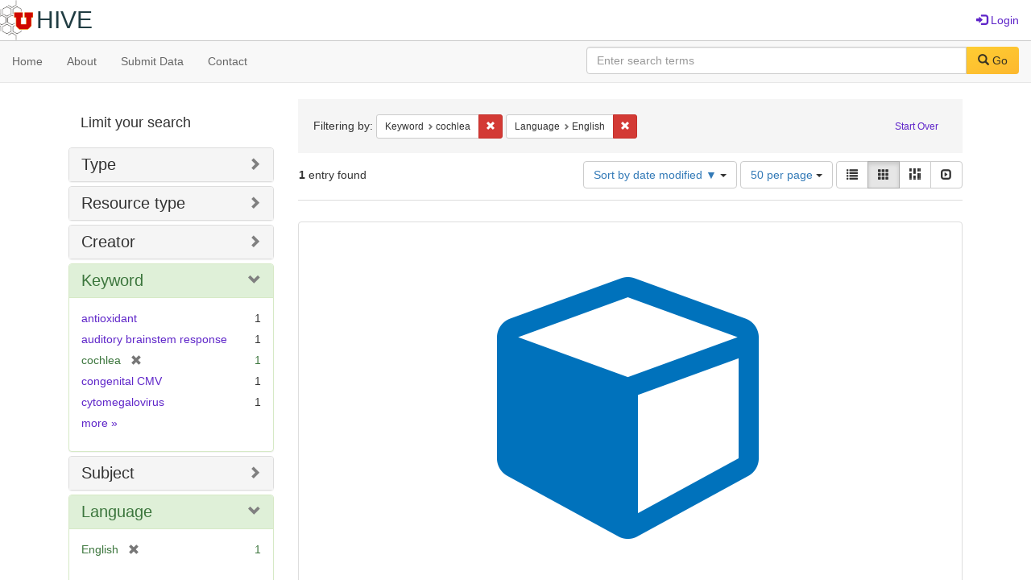

--- FILE ---
content_type: text/html; charset=utf-8
request_url: https://hive.utah.edu/catalog?f%5Bkeyword_sim%5D%5B%5D=cochlea&f%5Blanguage_sim%5D%5B%5D=English&locale=en&per_page=50&sort=system_modified_dtsi+desc&view=gallery
body_size: 7449
content:

<!DOCTYPE html>
<html lang="en" prefix="og:http://ogp.me/ns#">
  <head>
    <meta name="csrf-param" content="authenticity_token" />
<meta name="csrf-token" content="zCsE0DCZ9DpKHWcrKWzWh89J+fQX5yTsgPiqCEbtSGsdkqBEvmJgkpl919vhb1ipRIuKvuCZzW50NG0tJRRVkQ==" />
<meta charset="utf-8" />
<!-- added for use on small devices like phones -->
<meta name="viewport" content="width=device-width, initial-scale=1.0" maximum-scale="1">
<link rel="resourcesync" href="https://hive.utah.edu/capabilitylist?locale=en">

<!-- Twitter card metadata -->

<!-- Google Scholar metadata -->


<title>Index Catalog // Hive</title>

<!-- application css -->
<link rel="stylesheet" media="screen" href="/assets/application-4a6ff2669cb193f683abf96a5c556320f591c392c2550205c3caa7496b468c0c.css" />

<!-- application js -->
<script src="/assets/application-477b4dd399f4a37959ca35a06b4b7129cb2774102380f8416a68731174178b2d.js"></script>

<style>
a { color: #5f26c9; }
.navbar-inverse .navbar-link { color: #4240c4; }

.navbar-inverse { background-color: #38f0d1; }

.navbar-inverse .navbar-nav > .open > a,
.navbar-inverse .navbar-nav > .open > a:hover,
.navbar-inverse .navbar-nav > .open > a:focus { background-color: #38f0d1; }
.navbar-inverse .navbar-nav > li > a,
.navbar-inverse .navbar-text,
.navbar-inverse .navbar-brand { color: #000000; }

/*
.btn-primary {
  background-color: #902727;
  border-color: #892525;
}


.btn-primary:focus,
.btn-primary.focus {
  background-color: #822323;
  border-color: #671c1c;
}

.btn-primary:hover {
  background-color: #822323;
  border-color: #792121;
}

.btn-primary:active,
.btn-primary.active {
  background-color: #902727;
  border-color: #892525;
}

.btn-primary:active:hover,
.btn-primary:active:focus,
.btn-primary:active.focus,
.btn-primary.active:hover,
.btn-primary.active:focus,
.btn-primary.active.focus{
  background-color: #902727;
  border-color: #892525;
}

.btn-primary.disabled:hover,
.btn-primary.disabled:focus,
.btn-primary.disabled.focus,
.btn-primary[disabled]:hover,
.btn-primary[disabled]:focus,
.btn-primary[disabled].focus {
  background-color: #902727;
  border-color: #892525;
}
*/
</style>


<!-- Google Analytics -->

<!-- Matomo -->
<!-- Matomo -->
<script>
  var _paq = window._paq = window._paq || [];
  /* tracker methods like "setCustomDimension" should be called before "trackPageView" */
  _paq.push(['setDownloadClasses', ['btn btn-default dropdown-toggle', 'download']]);
  _paq.push(["setDocumentTitle", document.domain + "/" + document.title]);
  _paq.push(["setCookieDomain", "*.hive.utah.edu"]);
  _paq.push(['trackPageView']);
  _paq.push(['enableLinkTracking']);
  (function() {
    var u="https://analytics.lib.utah.edu/";
    _paq.push(['setTrackerUrl', u+'matomo.php']);
    _paq.push(['setSiteId', '60']);
    var d=document, g=d.createElement('script'), s=d.getElementsByTagName('script')[0];
    g.async=true; g.src=u+'matomo.js'; s.parentNode.insertBefore(g,s);
  })();
</script>
<noscript><p><img src="https://analytics.lib.utah.edu/matomo.php?idsite=60&amp;rec=1" style="border:0;" alt="" /></p></noscript>
<!-- End Matomo Code -->


<!-- for extras, e.g., a favicon -->


      <meta name="totalResults" content="1" />
<meta name="startIndex" content="0" />
<meta name="itemsPerPage" content="50" />

  <link rel="alternate" type="application/rss+xml" title="RSS for results" href="/catalog.rss?f%5Bkeyword_sim%5D%5B%5D=cochlea&amp;f%5Blanguage_sim%5D%5B%5D=English&amp;locale=en&amp;per_page=50&amp;sort=system_modified_dtsi+desc&amp;view=gallery" />
  <link rel="alternate" type="application/atom+xml" title="Atom for results" href="/catalog.atom?f%5Bkeyword_sim%5D%5B%5D=cochlea&amp;f%5Blanguage_sim%5D%5B%5D=English&amp;locale=en&amp;per_page=50&amp;sort=system_modified_dtsi+desc&amp;view=gallery" />
  <link rel="alternate" type="application/json" title="JSON" href="/catalog.json?f%5Bkeyword_sim%5D%5B%5D=cochlea&amp;f%5Blanguage_sim%5D%5B%5D=English&amp;locale=en&amp;per_page=50&amp;sort=system_modified_dtsi+desc&amp;view=gallery" />

  </head>

  <body>
    <div class="skip-to-content">
      <a href="#skip-to-content">Skip to Content</a>
    </div>
    <header>
  <nav id="masthead" class="navbar navbar-static-top" role="navigation">
    <div class="container-fluid">
      <!-- Brand and toggle get grouped for better mobile display -->
      <div class="navbar-header">
        <button type="button" class="navbar-toggle collapsed" data-toggle="collapse" data-target="#top-navbar-collapse" aria-expanded="false">
          <span class="sr-only">Toggle navigation</span>
          <span class="icon-bar"></span>
          <span class="icon-bar"></span>
          <span class="icon-bar"></span>
        </button>
        <a id="logo" class="navbar-brand" href="/?locale=en" data-no-turbolink="true">
  <img src="/images/hive2Logo.png" alt="The Hive Logo" class="main-logo" />
  <span class="institution_name">Hive</span>
</a>

      </div>

      <div class="collapse navbar-collapse" id="top-navbar-collapse">
        <ul id="user_utility_links" class="nav navbar-nav navbar-right">
  
    <li>
      <a href="/users/sign_in?locale=en">
        <span class="glyphicon glyphicon-log-in" aria-hidden="true"></span> Login
</a>    </li>
</ul>

      </div>
    </div>
  </nav>
</header>


      <nav class="navbar navbar-default navbar-static-top" role="navigation" aria-label="Root Menu">
  <div class="container-fluid">
    <div class="row">
      <ul class="nav navbar-nav col-sm-5">
        <li >
          <a href="/?locale=en">Home</a></li>
        <li >
          <a href="/about?locale=en">About</a></li>
        <li >
          <a href="/help?locale=en">Submit Data</a></li>
        <li >
          <a href="/contact?locale=en">Contact</a></li>
      </ul><!-- /.nav -->
      <div class="searchbar-right navbar-right col-sm-7">
        <form class="form-horizontal search-form" id="search-form-header" role="search" action="/catalog?locale=en" accept-charset="UTF-8" method="get"><input name="utf8" type="hidden" value="&#x2713;" />
  <input type="hidden" name="f[keyword_sim][]" value="cochlea" />
<input type="hidden" name="f[language_sim][]" value="English" />
<input type="hidden" name="locale" value="en" />
<input type="hidden" name="per_page" value="50" />
<input type="hidden" name="sort" value="system_modified_dtsi desc" />
<input type="hidden" name="view" value="gallery" />
  <input type="hidden" name="search_field" id="search_field" value="all_fields" />
  <div class="form-group">

    <label class="control-label col-sm-3" for="search-field-header">
      
    </label>

    <div class="input-group">
      <input type="text" name="q" id="search-field-header" class="q form-control" placeholder="Enter search terms" />

      <div class="input-group-btn">
        <button type="submit" class="btn btn-primary" id="search-submit-header">
          <span class="glyphicon glyphicon-search" aria-hidden="true"></span> Go
        </button>

        </ul>
      </div><!-- /.input-group-btn -->
    </div><!-- /.input-group -->
    
  </div><!-- /.form-group -->
</form>
      </div>
    </div>
  </div>
</nav><!-- /.navbar -->


    
    <div id="content-wrapper" class="container" role="main">
      
      

      <a name="skip-to-content" id="skip-to-content"></a>
      
      <div id="content" class="col-md-9 col-md-push-3 col-sm-8 col-sm-push-4">
    <h2 class="sr-only top-content-title">Search Constraints</h2>






      <div id="appliedParams" class="clearfix constraints-container">
        <div class="pull-right">
          <a class="catalog_startOverLink btn btn-sm btn-text" id="startOverLink" href="/catalog?locale=en&amp;view=gallery">Start Over</a>
        </div>
        <span class="constraints-label">Filtering by:</span>
        
<span class="btn-group appliedFilter constraint filter filter-keyword_sim">
  <span class="constraint-value btn btn-sm btn-default btn-disabled">
      <span class="filterName">Keyword</span>
      <span class="filterValue" title="cochlea">cochlea</span>
  </span>

    <a class="btn btn-default btn-sm remove dropdown-toggle" href="/catalog?f%5Blanguage_sim%5D%5B%5D=English&amp;locale=en&amp;per_page=50&amp;sort=system_modified_dtsi+desc&amp;view=gallery"><span class="glyphicon glyphicon-remove"></span><span class="sr-only">Remove constraint Keyword: cochlea</span></a>
</span>


<span class="btn-group appliedFilter constraint filter filter-language_sim">
  <span class="constraint-value btn btn-sm btn-default btn-disabled">
      <span class="filterName">Language</span>
      <span class="filterValue" title="English">English</span>
  </span>

    <a class="btn btn-default btn-sm remove dropdown-toggle" href="/catalog?f%5Bkeyword_sim%5D%5B%5D=cochlea&amp;locale=en&amp;per_page=50&amp;sort=system_modified_dtsi+desc&amp;view=gallery"><span class="glyphicon glyphicon-remove"></span><span class="sr-only">Remove constraint Language: English</span></a>
</span>

      </div>


<div id="sortAndPerPage" class="clearfix" role="navigation" aria-label="Results navigation">
      <div class="page_links">
      <span class="page_entries">
        <strong>1</strong> entry found
      </span>
    </div> 

  <div class="search-widgets pull-right"><div id="sort-dropdown" class="btn-group">
  <button type="button" class="btn btn-default dropdown-toggle" data-toggle="dropdown" aria-expanded="false">
      Sort by date modified ▼ <span class="caret"></span>
  </button>

  <ul class="dropdown-menu" role="menu">
        <li role="menuitem"><a href="/catalog?f%5Bkeyword_sim%5D%5B%5D=cochlea&amp;f%5Blanguage_sim%5D%5B%5D=English&amp;locale=en&amp;per_page=50&amp;sort=score+desc%2C+system_create_dtsi+desc&amp;view=gallery">relevance</a></li>
        <li role="menuitem"><a href="/catalog?f%5Bkeyword_sim%5D%5B%5D=cochlea&amp;f%5Blanguage_sim%5D%5B%5D=English&amp;locale=en&amp;per_page=50&amp;sort=system_create_dtsi+desc&amp;view=gallery">date uploaded ▼</a></li>
        <li role="menuitem"><a href="/catalog?f%5Bkeyword_sim%5D%5B%5D=cochlea&amp;f%5Blanguage_sim%5D%5B%5D=English&amp;locale=en&amp;per_page=50&amp;sort=system_create_dtsi+asc&amp;view=gallery">date uploaded ▲</a></li>
        <li role="menuitem"><a href="/catalog?f%5Bkeyword_sim%5D%5B%5D=cochlea&amp;f%5Blanguage_sim%5D%5B%5D=English&amp;locale=en&amp;per_page=50&amp;sort=system_modified_dtsi+desc&amp;view=gallery">date modified ▼</a></li>
        <li role="menuitem"><a href="/catalog?f%5Bkeyword_sim%5D%5B%5D=cochlea&amp;f%5Blanguage_sim%5D%5B%5D=English&amp;locale=en&amp;per_page=50&amp;sort=system_modified_dtsi+asc&amp;view=gallery">date modified ▲</a></li>
  </ul>
</div>


  <span class="sr-only">Number of results to display per page</span>
<div id="per_page-dropdown" class="btn-group">
  <button type="button" class="btn btn-default dropdown-toggle" data-toggle="dropdown" aria-expanded="false">
    50 per page <span class="caret"></span>
  </button>
  <ul class="dropdown-menu" role="menu">
      <li role="menuitem"><a href="/catalog?f%5Bkeyword_sim%5D%5B%5D=cochlea&amp;f%5Blanguage_sim%5D%5B%5D=English&amp;locale=en&amp;per_page=10&amp;sort=system_modified_dtsi+desc&amp;view=gallery">10<span class="sr-only"> per page</span></a></li>
      <li role="menuitem"><a href="/catalog?f%5Bkeyword_sim%5D%5B%5D=cochlea&amp;f%5Blanguage_sim%5D%5B%5D=English&amp;locale=en&amp;per_page=20&amp;sort=system_modified_dtsi+desc&amp;view=gallery">20<span class="sr-only"> per page</span></a></li>
      <li role="menuitem"><a href="/catalog?f%5Bkeyword_sim%5D%5B%5D=cochlea&amp;f%5Blanguage_sim%5D%5B%5D=English&amp;locale=en&amp;per_page=50&amp;sort=system_modified_dtsi+desc&amp;view=gallery">50<span class="sr-only"> per page</span></a></li>
      <li role="menuitem"><a href="/catalog?f%5Bkeyword_sim%5D%5B%5D=cochlea&amp;f%5Blanguage_sim%5D%5B%5D=English&amp;locale=en&amp;per_page=100&amp;sort=system_modified_dtsi+desc&amp;view=gallery">100<span class="sr-only"> per page</span></a></li>
  </ul>
</div>

<div class="view-type">
  <span class="sr-only">View results as: </span>
  <div class="view-type-group btn-group">
      <a title="List" class="btn btn-default view-type-list " href="/catalog?f%5Bkeyword_sim%5D%5B%5D=cochlea&amp;f%5Blanguage_sim%5D%5B%5D=English&amp;locale=en&amp;per_page=50&amp;sort=system_modified_dtsi+desc&amp;view=list">
        <span class="glyphicon glyphicon-list view-icon-list"></span>
        <span class="caption">List</span>
</a>      <a title="Gallery" class="btn btn-default view-type-gallery active" href="/catalog?f%5Bkeyword_sim%5D%5B%5D=cochlea&amp;f%5Blanguage_sim%5D%5B%5D=English&amp;locale=en&amp;per_page=50&amp;sort=system_modified_dtsi+desc&amp;view=gallery">
        <span class="glyphicon glyphicon-gallery view-icon-gallery"></span>
        <span class="caption">Gallery</span>
</a>      <a title="Masonry" class="btn btn-default view-type-masonry " href="/catalog?f%5Bkeyword_sim%5D%5B%5D=cochlea&amp;f%5Blanguage_sim%5D%5B%5D=English&amp;locale=en&amp;per_page=50&amp;sort=system_modified_dtsi+desc&amp;view=masonry">
        <span class="glyphicon glyphicon-masonry view-icon-masonry"></span>
        <span class="caption">Masonry</span>
</a>      <a title="Slideshow" class="btn btn-default view-type-slideshow " href="/catalog?f%5Bkeyword_sim%5D%5B%5D=cochlea&amp;f%5Blanguage_sim%5D%5B%5D=English&amp;locale=en&amp;per_page=50&amp;sort=system_modified_dtsi+desc&amp;view=slideshow">
        <span class="glyphicon glyphicon-slideshow view-icon-slideshow"></span>
        <span class="caption">Slideshow</span>
</a>  </div>
</div>
</div>
</div>


<h2 class="sr-only">Search Results</h2>

  <div id="documents" class="row gallery">
  <div class="document col-xs-6 col-md-3">
  <div class="thumbnail">
    <a data-context-href="/catalog/x059c7329/track?counter=1&amp;locale=en&amp;per_page=50&amp;search_id=4437646" href="/concern/datasets/x059c7329?locale=en"><img src="/assets/work-ff055336041c3f7d310ad69109eda4a887b16ec501f35afc0a547c4adb97ee72.png" /></a>
    <div class="caption">
      <div class="documentHeader row">

  <h3 class="index_title document-title-heading col-md-12">
      <span class="document-counter">
        1. 
      </span>
    <a data-context-href="/catalog/x059c7329/track?counter=1&amp;locale=en&amp;per_page=50&amp;search_id=4437646" href="/concern/datasets/x059c7329?locale=en">Data for : Role of Free Radical Formation in Murine Cytomegalovirus–Induced Hearing Loss</a>
  </h3>

  

</div>

<dl class="document-metadata dl-horizontal dl-invert">

	    <dt class="blacklight-description_tesim">Description:</dt>
	    <dd class="blacklight-description_tesim">The data set includes individual images of mouse cochleae, both scanning electron micrographs and fluorescent micrographs, used to generate aggregated data described in Pecha PP, Almishaal AA, Mathur PD, et al. Role of Free Radical Formation in Murine Cytomegalovirus–Induced Hearing Loss. Otolaryngology–Head and Neck Surgery. 2020;162(5):709-717. doi:10.1177/0194599820901485 and Objectives
The goal of the study was to determine whether reactive oxygen species (ROS) mediates cytomegalovirus (CMV)–induced labyrinthitis.
Study Design
Murine model of CMV infection.
Subjects and Methods
Nrf2 knockout mice were inoculated with murine CMV. Auditory brainstem response (ABR) and distortion product otoacoustic emissions (DPOAEs) were then performed on these and uninfected controls. BALB/c mice were inoculated with murine CMV to determine whether a marker for ROS production, dihydroethidium (DHE), is expressed 7 days after inoculation. Finally, 2 antioxidants—D-methionine and ACE-Mg (vitamins A, C, and E with magnesium)—were administered 1 hour before and after infection in inoculated mice for 14 days. Temporal bones were harvested at postnatal day 10 for DHE detection. ABR and DPOAE testing was done at postnatal day 30. Scanning electron microscopy was also performed at postnatal day 30 to evaluate outer hair cell integrity.
Results
Nrf2-infected mice had worse hearing than uninfected mice (P &lt; .001). A statistically significant increase in DHE fluorescence was detected in BALB/c-infected mice as compared with uninfected mice 7 days after inoculation. D-methionine- and ACE-Mg-treated mice demonstrated an attenuation of the DHE fluorescence and a significant improvement in ABR and DPOAE thresholds when compared with untreated infected controls (P &lt; .0001). Scanning electron microscopy demonstrated less outer hair cell loss in the treated versus untreated infected controls.
Conclusion
These results demonstrate for the first time that excessive ROS mediates CMV-induced hearing loss in a mouse model.</dd>
	    <dt class="blacklight-keyword_tesim">Keyword:</dt>
	    <dd class="blacklight-keyword_tesim"><span itemprop="keywords"><a href="/catalog?f%5Bkeyword_sim%5D%5B%5D=herpesviridae&amp;locale=en">herpesviridae</a></span>, <span itemprop="keywords"><a href="/catalog?f%5Bkeyword_sim%5D%5B%5D=hearing+loss&amp;locale=en">hearing loss</a></span>, <span itemprop="keywords"><a href="/catalog?f%5Bkeyword_sim%5D%5B%5D=cochlea&amp;locale=en">cochlea</a></span>, <span itemprop="keywords"><a href="/catalog?f%5Bkeyword_sim%5D%5B%5D=reactive+oxygen+species&amp;locale=en">reactive oxygen species</a></span>, <span itemprop="keywords"><a href="/catalog?f%5Bkeyword_sim%5D%5B%5D=cytomegalovirus&amp;locale=en">cytomegalovirus</a></span>, <span itemprop="keywords"><a href="/catalog?f%5Bkeyword_sim%5D%5B%5D=congenital+CMV&amp;locale=en">congenital CMV</a></span>, <span itemprop="keywords"><a href="/catalog?f%5Bkeyword_sim%5D%5B%5D=mouse&amp;locale=en">mouse</a></span>, <span itemprop="keywords"><a href="/catalog?f%5Bkeyword_sim%5D%5B%5D=outer+hair+cells&amp;locale=en">outer hair cells</a></span>, <span itemprop="keywords"><a href="/catalog?f%5Bkeyword_sim%5D%5B%5D=auditory+brainstem+response&amp;locale=en">auditory brainstem response</a></span>, and <span itemprop="keywords"><a href="/catalog?f%5Bkeyword_sim%5D%5B%5D=antioxidant&amp;locale=en">antioxidant</a></span></dd>
	    <dt class="blacklight-subject_tesim">Subject:</dt>
	    <dd class="blacklight-subject_tesim"><span itemprop="about"><a href="/catalog?f%5Bsubject_sim%5D%5B%5D=cytomegalovirus&amp;locale=en">cytomegalovirus</a></span> and <span itemprop="about"><a href="/catalog?f%5Bsubject_sim%5D%5B%5D=hearing+loss&amp;locale=en">hearing loss</a></span></dd>
	    <dt class="blacklight-creator_tesim">Creator:</dt>
	    <dd class="blacklight-creator_tesim"><span itemprop="creator"><a href="/catalog?f%5Bcreator_sim%5D%5B%5D=Firpo%2C+Matthew+A.&amp;locale=en">Firpo, Matthew A.</a></span>, <span itemprop="creator"><a href="/catalog?f%5Bcreator_sim%5D%5B%5D=Park%2C+Albert+H.&amp;locale=en">Park, Albert H.</a></span>, and <span itemprop="creator"><a href="/catalog?f%5Bcreator_sim%5D%5B%5D=Yang%2C+Jun&amp;locale=en">Yang, Jun</a></span></dd>
	    <dt class="blacklight-depositor_tesim">Owner:</dt>
	    <dd class="blacklight-depositor_tesim"><a href="/users/brian-dot-mcbride@utah-dot-edu?locale=en">BRIAN MCBRIDE</a></dd>
	    <dt class="blacklight-based_near_label_tesim">Based Near Label Tesim:</dt>
	    <dd class="blacklight-based_near_label_tesim"><span itemprop="contentLocation"><a href="/catalog?f%5Bbased_near_label_sim%5D%5B%5D=Salt+Lake+City%2C+Utah%2C+United+States&amp;locale=en">Salt Lake City, Utah, United States</a></span></dd>
	    <dt class="blacklight-language_tesim">Language:</dt>
	    <dd class="blacklight-language_tesim"><span itemprop="inLanguage"><a href="/catalog?f%5Blanguage_sim%5D%5B%5D=English&amp;locale=en">English</a></span></dd>
	    <dt class="blacklight-date_uploaded_dtsi">Date Uploaded:</dt>
	    <dd class="blacklight-date_uploaded_dtsi">07/10/2019</dd>
	    <dt class="blacklight-date_modified_dtsi">Date Modified:</dt>
	    <dd class="blacklight-date_modified_dtsi">05/31/2024</dd>
	    <dt class="blacklight-date_created_tesim">Date Created:</dt>
	    <dd class="blacklight-date_created_tesim"><span itemprop="dateCreated">2015-04-08 to 2016-11-02</span></dd>
	    <dt class="blacklight-license_tesim">License:</dt>
	    <dd class="blacklight-license_tesim"><a href="http://creativecommons.org/licenses/by-nc/3.0/us/">CC BY NC - Allows others to use and share your data non-commercially and with attribution.</a></dd>
	    <dt class="blacklight-resource_type_tesim">Resource Type:</dt>
	    <dd class="blacklight-resource_type_tesim"><a href="/catalog?f%5Bresource_type_sim%5D%5B%5D=Dataset&amp;locale=en">Dataset</a></dd>
	    <dt class="blacklight-identifier_tesim">Identifier:</dt>
	    <dd class="blacklight-identifier_tesim"><a href="/catalog?locale=en&amp;q=%22https%3A%2F%2Fdoi.org%2F10.7278%2FS50D-D0WT-SV00%22&amp;search_field=identifier">https://doi.org/10.7278/S50D-D0WT-SV00</a></dd>

</dl>

    </div>
  </div>
</div>

</div>




</div>

<div id="sidebar" class="col-md-3 col-md-pull-9 col-sm-4 col-sm-pull-8">
  <div id="facets" class="facets sidenav">

  <div class="top-panel-heading panel-heading">
    <button type="button" class="facets-toggle" data-toggle="collapse" data-target="#facet-panel-collapse">
      <span class="sr-only">Toggle facets</span>
      <span class="icon-bar"></span>
      <span class="icon-bar"></span>
      <span class="icon-bar"></span>
    </button>

    <h2 class='facets-heading'>
      Limit your search
    </h2>
  </div>

  <div id="facet-panel-collapse" class="collapse panel-group">
    <div class="panel panel-default facet_limit blacklight-human_readable_type_sim ">
  <div class="collapsed collapse-toggle panel-heading" aria-expanded="false" data-toggle="collapse" data-target="#facet-human_readable_type_sim">
    <h3 class="panel-title facet-field-heading">
      <a data-turbolinks="false" data-no-turbolink="true" href="#">Type</a>
    </h3>
  </div>
  <div id="facet-human_readable_type_sim" class="panel-collapse facet-content collapse">
    <div class="panel-body">
      <ul class="facet-values list-unstyled">
  <li><span class="facet-label"><a class="facet_select" href="/catalog?f%5Bhuman_readable_type_sim%5D%5B%5D=Dataset&amp;f%5Bkeyword_sim%5D%5B%5D=cochlea&amp;f%5Blanguage_sim%5D%5B%5D=English&amp;locale=en&amp;per_page=50&amp;sort=system_modified_dtsi+desc&amp;view=gallery">Dataset</a></span><span class="facet-count">1</span></li>

</ul>

    </div>
  </div>
</div>

<div class="panel panel-default facet_limit blacklight-resource_type_sim ">
  <div class="collapsed collapse-toggle panel-heading" aria-expanded="false" data-toggle="collapse" data-target="#facet-resource_type_sim">
    <h3 class="panel-title facet-field-heading">
      <a data-turbolinks="false" data-no-turbolink="true" href="#">Resource type</a>
    </h3>
  </div>
  <div id="facet-resource_type_sim" class="panel-collapse facet-content collapse">
    <div class="panel-body">
      <ul class="facet-values list-unstyled">
  <li><span class="facet-label"><a class="facet_select" href="/catalog?f%5Bkeyword_sim%5D%5B%5D=cochlea&amp;f%5Blanguage_sim%5D%5B%5D=English&amp;f%5Bresource_type_sim%5D%5B%5D=Dataset&amp;locale=en&amp;per_page=50&amp;sort=system_modified_dtsi+desc&amp;view=gallery">Dataset</a></span><span class="facet-count">1</span></li>

</ul>

    </div>
  </div>
</div>

<div class="panel panel-default facet_limit blacklight-creator_sim ">
  <div class="collapsed collapse-toggle panel-heading" aria-expanded="false" data-toggle="collapse" data-target="#facet-creator_sim">
    <h3 class="panel-title facet-field-heading">
      <a data-turbolinks="false" data-no-turbolink="true" href="#">Creator</a>
    </h3>
  </div>
  <div id="facet-creator_sim" class="panel-collapse facet-content collapse">
    <div class="panel-body">
      <ul class="facet-values list-unstyled">
  <li><span class="facet-label"><a class="facet_select" href="/catalog?f%5Bcreator_sim%5D%5B%5D=Firpo%2C+Matthew+A.&amp;f%5Bkeyword_sim%5D%5B%5D=cochlea&amp;f%5Blanguage_sim%5D%5B%5D=English&amp;locale=en&amp;per_page=50&amp;sort=system_modified_dtsi+desc&amp;view=gallery">Firpo, Matthew A.</a></span><span class="facet-count">1</span></li><li><span class="facet-label"><a class="facet_select" href="/catalog?f%5Bcreator_sim%5D%5B%5D=Park%2C+Albert+H.&amp;f%5Bkeyword_sim%5D%5B%5D=cochlea&amp;f%5Blanguage_sim%5D%5B%5D=English&amp;locale=en&amp;per_page=50&amp;sort=system_modified_dtsi+desc&amp;view=gallery">Park, Albert H.</a></span><span class="facet-count">1</span></li><li><span class="facet-label"><a class="facet_select" href="/catalog?f%5Bcreator_sim%5D%5B%5D=Yang%2C+Jun&amp;f%5Bkeyword_sim%5D%5B%5D=cochlea&amp;f%5Blanguage_sim%5D%5B%5D=English&amp;locale=en&amp;per_page=50&amp;sort=system_modified_dtsi+desc&amp;view=gallery">Yang, Jun</a></span><span class="facet-count">1</span></li>

</ul>

    </div>
  </div>
</div>

<div class="panel panel-default facet_limit blacklight-keyword_sim facet_limit-active">
  <div class=" collapse-toggle panel-heading" aria-expanded="false" data-toggle="collapse" data-target="#facet-keyword_sim">
    <h3 class="panel-title facet-field-heading">
      <a data-turbolinks="false" data-no-turbolink="true" href="#">Keyword</a>
    </h3>
  </div>
  <div id="facet-keyword_sim" class="panel-collapse facet-content in">
    <div class="panel-body">
      <ul class="facet-values list-unstyled">
  <li><span class="facet-label"><a class="facet_select" href="/catalog?f%5Bkeyword_sim%5D%5B%5D=cochlea&amp;f%5Bkeyword_sim%5D%5B%5D=antioxidant&amp;f%5Blanguage_sim%5D%5B%5D=English&amp;locale=en&amp;per_page=50&amp;sort=system_modified_dtsi+desc&amp;view=gallery">antioxidant</a></span><span class="facet-count">1</span></li><li><span class="facet-label"><a class="facet_select" href="/catalog?f%5Bkeyword_sim%5D%5B%5D=cochlea&amp;f%5Bkeyword_sim%5D%5B%5D=auditory+brainstem+response&amp;f%5Blanguage_sim%5D%5B%5D=English&amp;locale=en&amp;per_page=50&amp;sort=system_modified_dtsi+desc&amp;view=gallery">auditory brainstem response</a></span><span class="facet-count">1</span></li><li><span class="facet-label"><span class="selected">cochlea</span><a class="remove" href="/catalog?f%5Blanguage_sim%5D%5B%5D=English&amp;locale=en&amp;per_page=50&amp;sort=system_modified_dtsi+desc&amp;view=gallery"><span class="glyphicon glyphicon-remove"></span><span class="sr-only">[remove]</span></a></span><span class="selected facet-count">1</span></li><li><span class="facet-label"><a class="facet_select" href="/catalog?f%5Bkeyword_sim%5D%5B%5D=cochlea&amp;f%5Bkeyword_sim%5D%5B%5D=congenital+CMV&amp;f%5Blanguage_sim%5D%5B%5D=English&amp;locale=en&amp;per_page=50&amp;sort=system_modified_dtsi+desc&amp;view=gallery">congenital CMV</a></span><span class="facet-count">1</span></li><li><span class="facet-label"><a class="facet_select" href="/catalog?f%5Bkeyword_sim%5D%5B%5D=cochlea&amp;f%5Bkeyword_sim%5D%5B%5D=cytomegalovirus&amp;f%5Blanguage_sim%5D%5B%5D=English&amp;locale=en&amp;per_page=50&amp;sort=system_modified_dtsi+desc&amp;view=gallery">cytomegalovirus</a></span><span class="facet-count">1</span></li>

    <li class="more_facets_link">
      <a class="more_facets_link" href="/catalog/facet/keyword_sim?f%5Bkeyword_sim%5D%5B%5D=cochlea&amp;f%5Blanguage_sim%5D%5B%5D=English&amp;locale=en&amp;per_page=50&amp;sort=system_modified_dtsi+desc&amp;view=gallery">more <span class="sr-only">Keywords</span> »</a>
    </li>
</ul>

    </div>
  </div>
</div>

<div class="panel panel-default facet_limit blacklight-subject_sim ">
  <div class="collapsed collapse-toggle panel-heading" aria-expanded="false" data-toggle="collapse" data-target="#facet-subject_sim">
    <h3 class="panel-title facet-field-heading">
      <a data-turbolinks="false" data-no-turbolink="true" href="#">Subject</a>
    </h3>
  </div>
  <div id="facet-subject_sim" class="panel-collapse facet-content collapse">
    <div class="panel-body">
      <ul class="facet-values list-unstyled">
  <li><span class="facet-label"><a class="facet_select" href="/catalog?f%5Bkeyword_sim%5D%5B%5D=cochlea&amp;f%5Blanguage_sim%5D%5B%5D=English&amp;f%5Bsubject_sim%5D%5B%5D=cytomegalovirus&amp;locale=en&amp;per_page=50&amp;sort=system_modified_dtsi+desc&amp;view=gallery">cytomegalovirus</a></span><span class="facet-count">1</span></li><li><span class="facet-label"><a class="facet_select" href="/catalog?f%5Bkeyword_sim%5D%5B%5D=cochlea&amp;f%5Blanguage_sim%5D%5B%5D=English&amp;f%5Bsubject_sim%5D%5B%5D=hearing+loss&amp;locale=en&amp;per_page=50&amp;sort=system_modified_dtsi+desc&amp;view=gallery">hearing loss</a></span><span class="facet-count">1</span></li>

</ul>

    </div>
  </div>
</div>

<div class="panel panel-default facet_limit blacklight-language_sim facet_limit-active">
  <div class=" collapse-toggle panel-heading" aria-expanded="false" data-toggle="collapse" data-target="#facet-language_sim">
    <h3 class="panel-title facet-field-heading">
      <a data-turbolinks="false" data-no-turbolink="true" href="#">Language</a>
    </h3>
  </div>
  <div id="facet-language_sim" class="panel-collapse facet-content in">
    <div class="panel-body">
      <ul class="facet-values list-unstyled">
  <li><span class="facet-label"><span class="selected">English</span><a class="remove" href="/catalog?f%5Bkeyword_sim%5D%5B%5D=cochlea&amp;locale=en&amp;per_page=50&amp;sort=system_modified_dtsi+desc&amp;view=gallery"><span class="glyphicon glyphicon-remove"></span><span class="sr-only">[remove]</span></a></span><span class="selected facet-count">1</span></li>

</ul>

    </div>
  </div>
</div>

<div class="panel panel-default facet_limit blacklight-based_near_label_sim ">
  <div class="collapsed collapse-toggle panel-heading" aria-expanded="false" data-toggle="collapse" data-target="#facet-based_near_label_sim">
    <h3 class="panel-title facet-field-heading">
      <a data-turbolinks="false" data-no-turbolink="true" href="#">Location</a>
    </h3>
  </div>
  <div id="facet-based_near_label_sim" class="panel-collapse facet-content collapse">
    <div class="panel-body">
      <ul class="facet-values list-unstyled">
  <li><span class="facet-label"><a class="facet_select" href="/catalog?f%5Bbased_near_label_sim%5D%5B%5D=Salt+Lake+City%2C+Utah%2C+United+States&amp;f%5Bkeyword_sim%5D%5B%5D=cochlea&amp;f%5Blanguage_sim%5D%5B%5D=English&amp;locale=en&amp;per_page=50&amp;sort=system_modified_dtsi+desc&amp;view=gallery">Salt Lake City, Utah, United States</a></span><span class="facet-count">1</span></li>

</ul>

    </div>
  </div>
</div>

  </div>
</div>

</div>

    </div><!-- /#content-wrapper -->
    <footer class="navbar navbar-inverse site-footer">
  <div class="container-fluid">
    <div class="col-sm-6">
      <div class="navbar-text text-left">
        <img src="/images/hiveLogoLight.png" alt="The Hive Logo" class="footer-logo">
        <p>The Hive is a publicly-accessible repository for research data generated by University of Utah researchers, students, and staff.</p>
      </div>
    </div>
    <div class="col-sm-6">
      <div class="navbar-text text-right">
        <p><strong>Copyright &copy; 2023 Samvera</strong></p>
        <p>Licensed under the Apache License, Version 2.0</p>
        <p>A service of <a href="http://samvera.org/" class="navbar-link" target="_blank">Samvera</a>. Hyrax v3.6.0</p>
      </div>
    </div>
  </div>
</footer>

    <div id="ajax-modal" class="modal fade" tabindex="-1" role="dialog" aria-hidden="true">
  <div class="modal-dialog" role="document">
    <div class="modal-content">
    </div>
  </div>
</div>

  </body>
</html>



--- FILE ---
content_type: text/css
request_url: https://hive.utah.edu/assets/application-4a6ff2669cb193f683abf96a5c556320f591c392c2550205c3caa7496b468c0c.css
body_size: 350364
content:
div.dataTables_length label{font-weight:normal;text-align:left;white-space:nowrap}div.dataTables_length select{width:75px;display:inline-block}div.dataTables_filter{text-align:right}div.dataTables_filter label{font-weight:normal;white-space:nowrap;text-align:left}div.dataTables_filter input{margin-left:0.5em;display:inline-block;width:auto}div.dataTables_info{padding-top:8px;white-space:nowrap}div.dataTables_paginate{margin:0;white-space:nowrap;text-align:right}div.dataTables_paginate ul.pagination{margin:2px 0;white-space:nowrap}@media screen and (max-width: 767px){div.dataTables_wrapper>div.row>div,div.dataTables_length,div.dataTables_filter,div.dataTables_info,div.dataTables_paginate{text-align:center}div.DTTT{margin-bottom:0.5em}}table.dataTable td,table.dataTable th{-webkit-box-sizing:content-box;-moz-box-sizing:content-box;box-sizing:content-box}table.dataTable{clear:both;margin-top:6px !important;margin-bottom:6px !important;max-width:none !important}table.dataTable thead .sorting,table.dataTable thead .sorting_asc,table.dataTable thead .sorting_desc,table.dataTable thead .sorting_asc_disabled,table.dataTable thead .sorting_desc_disabled{cursor:pointer;position:relative}table.dataTable thead .sorting:after,table.dataTable thead .sorting_asc:after,table.dataTable thead .sorting_desc:after{position:absolute;top:8px;right:8px;display:block;font-family:'Glyphicons Halflings';opacity:0.5}table.dataTable thead .sorting:after{opacity:0.2;content:"\e150"}table.dataTable thead .sorting_asc:after{content:"\e155"}table.dataTable thead .sorting_desc:after{content:"\e156"}div.dataTables_scrollBody table.dataTable thead .sorting:after,div.dataTables_scrollBody table.dataTable thead .sorting_asc:after,div.dataTables_scrollBody table.dataTable thead .sorting_desc:after{display:none}table.dataTable thead .sorting_asc_disabled:after,table.dataTable thead .sorting_desc_disabled:after{color:#eee}table.dataTable thead>tr>th{padding-right:30px}table.dataTable th:active{outline:none}table.dataTable.table-condensed thead>tr>th{padding-right:20px}table.dataTable.table-condensed thead .sorting:after,table.dataTable.table-condensed thead .sorting_asc:after,table.dataTable.table-condensed thead .sorting_desc:after{top:6px;right:6px}div.dataTables_scrollHead table{margin-bottom:0 !important;border-bottom-left-radius:0;border-bottom-right-radius:0}div.dataTables_scrollHead table thead tr:last-child th:first-child,div.dataTables_scrollHead table thead tr:last-child td:first-child{border-bottom-left-radius:0 !important;border-bottom-right-radius:0 !important}div.dataTables_scrollBody table{border-top:none;margin-top:0 !important;margin-bottom:0 !important}div.dataTables_scrollBody tbody tr:first-child th,div.dataTables_scrollBody tbody tr:first-child td{border-top:none}div.dataTables_scrollFoot table{margin-top:0 !important;border-top:none}table.table-bordered.dataTable{border-collapse:separate !important}table.table-bordered thead th,table.table-bordered thead td{border-left-width:0;border-top-width:0}table.table-bordered tbody th,table.table-bordered tbody td{border-left-width:0;border-bottom-width:0}table.table-bordered tfoot th,table.table-bordered tfoot td{border-left-width:0;border-bottom-width:0}table.table-bordered th:last-child,table.table-bordered td:last-child{border-right-width:0}div.dataTables_scrollHead table.table-bordered{border-bottom-width:0}.table.dataTable tbody tr.active td,.table.dataTable tbody tr.active th{background-color:#08C;color:white}.table.dataTable tbody tr.active:hover td,.table.dataTable tbody tr.active:hover th{background-color:#0075b0 !important}.table.dataTable tbody tr.active th>a,.table.dataTable tbody tr.active td>a{color:white}.table-striped.dataTable tbody tr.active:nth-child(odd) td,.table-striped.dataTable tbody tr.active:nth-child(odd) th{background-color:#017ebc}table.DTTT_selectable tbody tr{cursor:pointer}div.DTTT .btn:hover{text-decoration:none !important}ul.DTTT_dropdown.dropdown-menu{z-index:2003}ul.DTTT_dropdown.dropdown-menu a{color:#333 !important}ul.DTTT_dropdown.dropdown-menu li{position:relative}ul.DTTT_dropdown.dropdown-menu li:hover a{background-color:#0088cc;color:white !important}div.DTTT_collection_background{z-index:2002}div.DTTT_print_info{position:fixed;top:50%;left:50%;width:400px;height:150px;margin-left:-200px;margin-top:-75px;text-align:center;color:#333;padding:10px 30px;opacity:0.95;background-color:white;border:1px solid rgba(0,0,0,0.2);border-radius:6px;-webkit-box-shadow:0 3px 7px rgba(0,0,0,0.5);box-shadow:0 3px 7px rgba(0,0,0,0.5)}div.DTTT_print_info h6{font-weight:normal;font-size:28px;line-height:28px;margin:1em}div.DTTT_print_info p{font-size:14px;line-height:20px}div.dataTables_processing{position:absolute;top:50%;left:50%;width:100%;height:60px;margin-left:-50%;margin-top:-25px;padding-top:20px;padding-bottom:20px;text-align:center;font-size:1.2em;background-color:white;background:-webkit-gradient(linear, left top, right top, color-stop(0%, rgba(255,255,255,0)), color-stop(25%, rgba(255,255,255,0.9)), color-stop(75%, rgba(255,255,255,0.9)), color-stop(100%, rgba(255,255,255,0)));background:-webkit-linear-gradient(left, rgba(255,255,255,0) 0%, rgba(255,255,255,0.9) 25%, rgba(255,255,255,0.9) 75%, rgba(255,255,255,0) 100%);background:-moz-linear-gradient(left, rgba(255,255,255,0) 0%, rgba(255,255,255,0.9) 25%, rgba(255,255,255,0.9) 75%, rgba(255,255,255,0) 100%);background:-ms-linear-gradient(left, rgba(255,255,255,0) 0%, rgba(255,255,255,0.9) 25%, rgba(255,255,255,0.9) 75%, rgba(255,255,255,0) 100%);background:-o-linear-gradient(left, rgba(255,255,255,0) 0%, rgba(255,255,255,0.9) 25%, rgba(255,255,255,0.9) 75%, rgba(255,255,255,0) 100%);background:linear-gradient(to right, rgba(255,255,255,0) 0%, rgba(255,255,255,0.9) 25%, rgba(255,255,255,0.9) 75%, rgba(255,255,255,0) 100%)}div.DTFC_LeftHeadWrapper table,div.DTFC_LeftFootWrapper table,div.DTFC_RightHeadWrapper table,div.DTFC_RightFootWrapper table,table.DTFC_Cloned tr.even{background-color:white;margin-bottom:0}div.DTFC_RightHeadWrapper table,div.DTFC_LeftHeadWrapper table{border-bottom:none !important;margin-bottom:0 !important;border-top-right-radius:0 !important;border-bottom-left-radius:0 !important;border-bottom-right-radius:0 !important}div.DTFC_RightHeadWrapper table thead tr:last-child th:first-child,div.DTFC_RightHeadWrapper table thead tr:last-child td:first-child,div.DTFC_LeftHeadWrapper table thead tr:last-child th:first-child,div.DTFC_LeftHeadWrapper table thead tr:last-child td:first-child{border-bottom-left-radius:0 !important;border-bottom-right-radius:0 !important}div.DTFC_RightBodyWrapper table,div.DTFC_LeftBodyWrapper table{border-top:none;margin:0 !important}div.DTFC_RightBodyWrapper tbody tr:first-child th,div.DTFC_RightBodyWrapper tbody tr:first-child td,div.DTFC_LeftBodyWrapper tbody tr:first-child th,div.DTFC_LeftBodyWrapper tbody tr:first-child td{border-top:none}div.DTFC_RightFootWrapper table,div.DTFC_LeftFootWrapper table{border-top:none;margin-top:0 !important}div.DTFC_LeftBodyWrapper table.dataTable thead .sorting:after,div.DTFC_LeftBodyWrapper table.dataTable thead .sorting_asc:after,div.DTFC_LeftBodyWrapper table.dataTable thead .sorting_desc:after,div.DTFC_RightBodyWrapper table.dataTable thead .sorting:after,div.DTFC_RightBodyWrapper table.dataTable thead .sorting_asc:after,div.DTFC_RightBodyWrapper table.dataTable thead .sorting_desc:after{display:none}div.FixedHeader_Cloned table{margin:0 !important}/*!
 * jQuery UI CSS Framework 1.12.1
 * http://jqueryui.com
 *
 * Copyright jQuery Foundation and other contributors
 * Released under the MIT license.
 * http://jquery.org/license
 *
 * http://api.jqueryui.com/category/theming/
 *
 * To view and modify this theme, visit http://jqueryui.com/themeroller/
 */.ui-widget{font-family:Arial,Helvetica,sans-serif;font-size:1em}.ui-widget .ui-widget{font-size:1em}.ui-widget input,.ui-widget select,.ui-widget textarea,.ui-widget button{font-family:Arial,Helvetica,sans-serif;font-size:1em}.ui-widget.ui-widget-content{border:1px solid #c5c5c5}.ui-widget-content{border:1px solid #ddd;background:#fff;color:#333}.ui-widget-content a{color:#333}.ui-widget-header{border:1px solid #ddd;background:#e9e9e9;color:#333;font-weight:bold}.ui-widget-header a{color:#333}.ui-state-default,.ui-widget-content .ui-state-default,.ui-widget-header .ui-state-default,.ui-button,html .ui-button.ui-state-disabled:hover,html .ui-button.ui-state-disabled:active{border:1px solid #c5c5c5;background:#f6f6f6;font-weight:normal;color:#454545}.ui-state-default a,.ui-state-default a:link,.ui-state-default a:visited,a.ui-button,a:link.ui-button,a:visited.ui-button,.ui-button{color:#454545;text-decoration:none}.ui-state-hover,.ui-widget-content .ui-state-hover,.ui-widget-header .ui-state-hover,.ui-state-focus,.ui-widget-content .ui-state-focus,.ui-widget-header .ui-state-focus,.ui-button:hover,.ui-button:focus{border:1px solid #ccc;background:#ededed;font-weight:normal;color:#2b2b2b}.ui-state-hover a,.ui-state-hover a:hover,.ui-state-hover a:link,.ui-state-hover a:visited,.ui-state-focus a,.ui-state-focus a:hover,.ui-state-focus a:link,.ui-state-focus a:visited,a.ui-button:hover,a.ui-button:focus{color:#2b2b2b;text-decoration:none}.ui-visual-focus{box-shadow:0 0 3px 1px #5e9ed6}.ui-state-active,.ui-widget-content .ui-state-active,.ui-widget-header .ui-state-active,a.ui-button:active,.ui-button:active,.ui-button.ui-state-active:hover{border:1px solid #003eff;background:#007fff;font-weight:normal;color:#fff}.ui-icon-background,.ui-state-active .ui-icon-background{border:#003eff;background-color:#fff}.ui-state-active a,.ui-state-active a:link,.ui-state-active a:visited{color:#fff;text-decoration:none}.ui-state-highlight,.ui-widget-content .ui-state-highlight,.ui-widget-header .ui-state-highlight{border:1px solid #dad55e;background:#fffa90;color:#777620}.ui-state-checked{border:1px solid #dad55e;background:#fffa90}.ui-state-highlight a,.ui-widget-content .ui-state-highlight a,.ui-widget-header .ui-state-highlight a{color:#777620}.ui-state-error,.ui-widget-content .ui-state-error,.ui-widget-header .ui-state-error{border:1px solid #f1a899;background:#fddfdf;color:#5f3f3f}.ui-state-error a,.ui-widget-content .ui-state-error a,.ui-widget-header .ui-state-error a{color:#5f3f3f}.ui-state-error-text,.ui-widget-content .ui-state-error-text,.ui-widget-header .ui-state-error-text{color:#5f3f3f}.ui-priority-primary,.ui-widget-content .ui-priority-primary,.ui-widget-header .ui-priority-primary{font-weight:bold}.ui-priority-secondary,.ui-widget-content .ui-priority-secondary,.ui-widget-header .ui-priority-secondary{opacity:.7;filter:Alpha(Opacity=70);font-weight:normal}.ui-state-disabled,.ui-widget-content .ui-state-disabled,.ui-widget-header .ui-state-disabled{opacity:.35;filter:Alpha(Opacity=35);background-image:none}.ui-state-disabled .ui-icon{filter:Alpha(Opacity=35)}.ui-icon{width:16px;height:16px}.ui-icon,.ui-widget-content .ui-icon{background-image:url(/assets/jquery-ui/ui-icons_444444_256x240-31d988765b4e6f56553c29588c500381dc3e6f0aa2980c8212202e5644aefd5d.png)}.ui-widget-header .ui-icon{background-image:url(/assets/jquery-ui/ui-icons_444444_256x240-31d988765b4e6f56553c29588c500381dc3e6f0aa2980c8212202e5644aefd5d.png)}.ui-state-hover .ui-icon,.ui-state-focus .ui-icon,.ui-button:hover .ui-icon,.ui-button:focus .ui-icon{background-image:url(/assets/jquery-ui/ui-icons_555555_256x240-32175261daee76c82bb0edf0eea16a56421866fbc31e94f3c1d570aa114502f5.png)}.ui-state-active .ui-icon,.ui-button:active .ui-icon{background-image:url(/assets/jquery-ui/ui-icons_ffffff_256x240-350df1b7131037de20e83c5c0f3a41a770d2ac48b5762ea772b3f4a8a7b9d47a.png)}.ui-state-highlight .ui-icon,.ui-button .ui-state-highlight.ui-icon{background-image:url(/assets/jquery-ui/ui-icons_777620_256x240-0b020fc6e696d88d296e7bb1f61f1eb2ad827848e2c7382a4c3e0999e702dd9b.png)}.ui-state-error .ui-icon,.ui-state-error-text .ui-icon{background-image:url(/assets/jquery-ui/ui-icons_cc0000_256x240-40985a64b4d5dd213fba27fcd862a1bd1b337a97674f6ff0b9ec20abcee4bc69.png)}.ui-button .ui-icon{background-image:url(/assets/jquery-ui/ui-icons_777777_256x240-faf32007ae120c302213557626e660dd10e711c5dd4f1113d35f26dc05b78d2f.png)}.ui-icon-blank{background-position:16px 16px}.ui-icon-caret-1-n{background-position:0 0}.ui-icon-caret-1-ne{background-position:-16px 0}.ui-icon-caret-1-e{background-position:-32px 0}.ui-icon-caret-1-se{background-position:-48px 0}.ui-icon-caret-1-s{background-position:-65px 0}.ui-icon-caret-1-sw{background-position:-80px 0}.ui-icon-caret-1-w{background-position:-96px 0}.ui-icon-caret-1-nw{background-position:-112px 0}.ui-icon-caret-2-n-s{background-position:-128px 0}.ui-icon-caret-2-e-w{background-position:-144px 0}.ui-icon-triangle-1-n{background-position:0 -16px}.ui-icon-triangle-1-ne{background-position:-16px -16px}.ui-icon-triangle-1-e{background-position:-32px -16px}.ui-icon-triangle-1-se{background-position:-48px -16px}.ui-icon-triangle-1-s{background-position:-65px -16px}.ui-icon-triangle-1-sw{background-position:-80px -16px}.ui-icon-triangle-1-w{background-position:-96px -16px}.ui-icon-triangle-1-nw{background-position:-112px -16px}.ui-icon-triangle-2-n-s{background-position:-128px -16px}.ui-icon-triangle-2-e-w{background-position:-144px -16px}.ui-icon-arrow-1-n{background-position:0 -32px}.ui-icon-arrow-1-ne{background-position:-16px -32px}.ui-icon-arrow-1-e{background-position:-32px -32px}.ui-icon-arrow-1-se{background-position:-48px -32px}.ui-icon-arrow-1-s{background-position:-65px -32px}.ui-icon-arrow-1-sw{background-position:-80px -32px}.ui-icon-arrow-1-w{background-position:-96px -32px}.ui-icon-arrow-1-nw{background-position:-112px -32px}.ui-icon-arrow-2-n-s{background-position:-128px -32px}.ui-icon-arrow-2-ne-sw{background-position:-144px -32px}.ui-icon-arrow-2-e-w{background-position:-160px -32px}.ui-icon-arrow-2-se-nw{background-position:-176px -32px}.ui-icon-arrowstop-1-n{background-position:-192px -32px}.ui-icon-arrowstop-1-e{background-position:-208px -32px}.ui-icon-arrowstop-1-s{background-position:-224px -32px}.ui-icon-arrowstop-1-w{background-position:-240px -32px}.ui-icon-arrowthick-1-n{background-position:1px -48px}.ui-icon-arrowthick-1-ne{background-position:-16px -48px}.ui-icon-arrowthick-1-e{background-position:-32px -48px}.ui-icon-arrowthick-1-se{background-position:-48px -48px}.ui-icon-arrowthick-1-s{background-position:-64px -48px}.ui-icon-arrowthick-1-sw{background-position:-80px -48px}.ui-icon-arrowthick-1-w{background-position:-96px -48px}.ui-icon-arrowthick-1-nw{background-position:-112px -48px}.ui-icon-arrowthick-2-n-s{background-position:-128px -48px}.ui-icon-arrowthick-2-ne-sw{background-position:-144px -48px}.ui-icon-arrowthick-2-e-w{background-position:-160px -48px}.ui-icon-arrowthick-2-se-nw{background-position:-176px -48px}.ui-icon-arrowthickstop-1-n{background-position:-192px -48px}.ui-icon-arrowthickstop-1-e{background-position:-208px -48px}.ui-icon-arrowthickstop-1-s{background-position:-224px -48px}.ui-icon-arrowthickstop-1-w{background-position:-240px -48px}.ui-icon-arrowreturnthick-1-w{background-position:0 -64px}.ui-icon-arrowreturnthick-1-n{background-position:-16px -64px}.ui-icon-arrowreturnthick-1-e{background-position:-32px -64px}.ui-icon-arrowreturnthick-1-s{background-position:-48px -64px}.ui-icon-arrowreturn-1-w{background-position:-64px -64px}.ui-icon-arrowreturn-1-n{background-position:-80px -64px}.ui-icon-arrowreturn-1-e{background-position:-96px -64px}.ui-icon-arrowreturn-1-s{background-position:-112px -64px}.ui-icon-arrowrefresh-1-w{background-position:-128px -64px}.ui-icon-arrowrefresh-1-n{background-position:-144px -64px}.ui-icon-arrowrefresh-1-e{background-position:-160px -64px}.ui-icon-arrowrefresh-1-s{background-position:-176px -64px}.ui-icon-arrow-4{background-position:0 -80px}.ui-icon-arrow-4-diag{background-position:-16px -80px}.ui-icon-extlink{background-position:-32px -80px}.ui-icon-newwin{background-position:-48px -80px}.ui-icon-refresh{background-position:-64px -80px}.ui-icon-shuffle{background-position:-80px -80px}.ui-icon-transfer-e-w{background-position:-96px -80px}.ui-icon-transferthick-e-w{background-position:-112px -80px}.ui-icon-folder-collapsed{background-position:0 -96px}.ui-icon-folder-open{background-position:-16px -96px}.ui-icon-document{background-position:-32px -96px}.ui-icon-document-b{background-position:-48px -96px}.ui-icon-note{background-position:-64px -96px}.ui-icon-mail-closed{background-position:-80px -96px}.ui-icon-mail-open{background-position:-96px -96px}.ui-icon-suitcase{background-position:-112px -96px}.ui-icon-comment{background-position:-128px -96px}.ui-icon-person{background-position:-144px -96px}.ui-icon-print{background-position:-160px -96px}.ui-icon-trash{background-position:-176px -96px}.ui-icon-locked{background-position:-192px -96px}.ui-icon-unlocked{background-position:-208px -96px}.ui-icon-bookmark{background-position:-224px -96px}.ui-icon-tag{background-position:-240px -96px}.ui-icon-home{background-position:0 -112px}.ui-icon-flag{background-position:-16px -112px}.ui-icon-calendar{background-position:-32px -112px}.ui-icon-cart{background-position:-48px -112px}.ui-icon-pencil{background-position:-64px -112px}.ui-icon-clock{background-position:-80px -112px}.ui-icon-disk{background-position:-96px -112px}.ui-icon-calculator{background-position:-112px -112px}.ui-icon-zoomin{background-position:-128px -112px}.ui-icon-zoomout{background-position:-144px -112px}.ui-icon-search{background-position:-160px -112px}.ui-icon-wrench{background-position:-176px -112px}.ui-icon-gear{background-position:-192px -112px}.ui-icon-heart{background-position:-208px -112px}.ui-icon-star{background-position:-224px -112px}.ui-icon-link{background-position:-240px -112px}.ui-icon-cancel{background-position:0 -128px}.ui-icon-plus{background-position:-16px -128px}.ui-icon-plusthick{background-position:-32px -128px}.ui-icon-minus{background-position:-48px -128px}.ui-icon-minusthick{background-position:-64px -128px}.ui-icon-close{background-position:-80px -128px}.ui-icon-closethick{background-position:-96px -128px}.ui-icon-key{background-position:-112px -128px}.ui-icon-lightbulb{background-position:-128px -128px}.ui-icon-scissors{background-position:-144px -128px}.ui-icon-clipboard{background-position:-160px -128px}.ui-icon-copy{background-position:-176px -128px}.ui-icon-contact{background-position:-192px -128px}.ui-icon-image{background-position:-208px -128px}.ui-icon-video{background-position:-224px -128px}.ui-icon-script{background-position:-240px -128px}.ui-icon-alert{background-position:0 -144px}.ui-icon-info{background-position:-16px -144px}.ui-icon-notice{background-position:-32px -144px}.ui-icon-help{background-position:-48px -144px}.ui-icon-check{background-position:-64px -144px}.ui-icon-bullet{background-position:-80px -144px}.ui-icon-radio-on{background-position:-96px -144px}.ui-icon-radio-off{background-position:-112px -144px}.ui-icon-pin-w{background-position:-128px -144px}.ui-icon-pin-s{background-position:-144px -144px}.ui-icon-play{background-position:0 -160px}.ui-icon-pause{background-position:-16px -160px}.ui-icon-seek-next{background-position:-32px -160px}.ui-icon-seek-prev{background-position:-48px -160px}.ui-icon-seek-end{background-position:-64px -160px}.ui-icon-seek-start{background-position:-80px -160px}.ui-icon-seek-first{background-position:-80px -160px}.ui-icon-stop{background-position:-96px -160px}.ui-icon-eject{background-position:-112px -160px}.ui-icon-volume-off{background-position:-128px -160px}.ui-icon-volume-on{background-position:-144px -160px}.ui-icon-power{background-position:0 -176px}.ui-icon-signal-diag{background-position:-16px -176px}.ui-icon-signal{background-position:-32px -176px}.ui-icon-battery-0{background-position:-48px -176px}.ui-icon-battery-1{background-position:-64px -176px}.ui-icon-battery-2{background-position:-80px -176px}.ui-icon-battery-3{background-position:-96px -176px}.ui-icon-circle-plus{background-position:0 -192px}.ui-icon-circle-minus{background-position:-16px -192px}.ui-icon-circle-close{background-position:-32px -192px}.ui-icon-circle-triangle-e{background-position:-48px -192px}.ui-icon-circle-triangle-s{background-position:-64px -192px}.ui-icon-circle-triangle-w{background-position:-80px -192px}.ui-icon-circle-triangle-n{background-position:-96px -192px}.ui-icon-circle-arrow-e{background-position:-112px -192px}.ui-icon-circle-arrow-s{background-position:-128px -192px}.ui-icon-circle-arrow-w{background-position:-144px -192px}.ui-icon-circle-arrow-n{background-position:-160px -192px}.ui-icon-circle-zoomin{background-position:-176px -192px}.ui-icon-circle-zoomout{background-position:-192px -192px}.ui-icon-circle-check{background-position:-208px -192px}.ui-icon-circlesmall-plus{background-position:0 -208px}.ui-icon-circlesmall-minus{background-position:-16px -208px}.ui-icon-circlesmall-close{background-position:-32px -208px}.ui-icon-squaresmall-plus{background-position:-48px -208px}.ui-icon-squaresmall-minus{background-position:-64px -208px}.ui-icon-squaresmall-close{background-position:-80px -208px}.ui-icon-grip-dotted-vertical{background-position:0 -224px}.ui-icon-grip-dotted-horizontal{background-position:-16px -224px}.ui-icon-grip-solid-vertical{background-position:-32px -224px}.ui-icon-grip-solid-horizontal{background-position:-48px -224px}.ui-icon-gripsmall-diagonal-se{background-position:-64px -224px}.ui-icon-grip-diagonal-se{background-position:-80px -224px}.ui-corner-all,.ui-corner-top,.ui-corner-left,.ui-corner-tl{border-top-left-radius:3px}.ui-corner-all,.ui-corner-top,.ui-corner-right,.ui-corner-tr{border-top-right-radius:3px}.ui-corner-all,.ui-corner-bottom,.ui-corner-left,.ui-corner-bl{border-bottom-left-radius:3px}.ui-corner-all,.ui-corner-bottom,.ui-corner-right,.ui-corner-br{border-bottom-right-radius:3px}.ui-widget-overlay{background:#aaa;opacity:0.3;filter:Alpha(Opacity=30)}.ui-widget-shadow{-webkit-box-shadow:0 0 5px #666;box-shadow:0 0 5px #666}/*!
 * jQuery UI CSS Framework 1.12.1
 * http://jqueryui.com
 *
 * Copyright jQuery Foundation and other contributors
 * Released under the MIT license.
 * http://jquery.org/license
 *
 * http://api.jqueryui.com/category/theming/
 */.ui-helper-hidden{display:none}.ui-helper-hidden-accessible{border:0;clip:rect(0 0 0 0);height:1px;margin:-1px;overflow:hidden;padding:0;position:absolute;width:1px}.ui-helper-reset{margin:0;padding:0;border:0;outline:0;line-height:1.3;text-decoration:none;font-size:100%;list-style:none}.ui-helper-clearfix:before,.ui-helper-clearfix:after{content:"";display:table;border-collapse:collapse}.ui-helper-clearfix:after{clear:both}.ui-helper-zfix{width:100%;height:100%;top:0;left:0;position:absolute;opacity:0;filter:Alpha(Opacity=0)}.ui-front{z-index:100}.ui-state-disabled{cursor:default !important;pointer-events:none}.ui-icon{display:inline-block;vertical-align:middle;margin-top:-.25em;position:relative;text-indent:-99999px;overflow:hidden;background-repeat:no-repeat}.ui-widget-icon-block{left:50%;margin-left:-8px;display:block}.ui-widget-overlay{position:fixed;top:0;left:0;width:100%;height:100%}/*!
 * jQuery UI Accordion 1.12.1
 * http://jqueryui.com
 *
 * Copyright jQuery Foundation and other contributors
 * Released under the MIT license.
 * http://jquery.org/license
 *
 * http://api.jqueryui.com/accordion/#theming
 */.ui-accordion .ui-accordion-header{display:block;cursor:pointer;position:relative;margin:2px 0 0 0;padding:.5em .5em .5em .7em;font-size:100%}.ui-accordion .ui-accordion-content{padding:1em 2.2em;border-top:0;overflow:auto}/*!
 * jQuery UI Autocomplete 1.12.1
 * http://jqueryui.com
 *
 * Copyright jQuery Foundation and other contributors
 * Released under the MIT license.
 * http://jquery.org/license
 *
 * http://api.jqueryui.com/autocomplete/#theming
 */.ui-autocomplete{position:absolute;top:0;left:0;cursor:default}/*!
 * jQuery UI Button 1.12.1
 * http://jqueryui.com
 *
 * Copyright jQuery Foundation and other contributors
 * Released under the MIT license.
 * http://jquery.org/license
 *
 * http://api.jqueryui.com/button/#theming
 */.ui-button{padding:.4em 1em;display:inline-block;position:relative;line-height:normal;margin-right:.1em;cursor:pointer;vertical-align:middle;text-align:center;-webkit-user-select:none;-moz-user-select:none;-ms-user-select:none;user-select:none;overflow:visible}.ui-button,.ui-button:link,.ui-button:visited,.ui-button:hover,.ui-button:active{text-decoration:none}.ui-button-icon-only{width:2em;box-sizing:border-box;text-indent:-9999px;white-space:nowrap}input.ui-button.ui-button-icon-only{text-indent:0}.ui-button-icon-only .ui-icon{position:absolute;top:50%;left:50%;margin-top:-8px;margin-left:-8px}.ui-button.ui-icon-notext .ui-icon{padding:0;width:2.1em;height:2.1em;text-indent:-9999px;white-space:nowrap}input.ui-button.ui-icon-notext .ui-icon{width:auto;height:auto;text-indent:0;white-space:normal;padding:.4em 1em}input.ui-button::-moz-focus-inner,button.ui-button::-moz-focus-inner{border:0;padding:0}/*!
 * jQuery UI Checkboxradio 1.12.1
 * http://jqueryui.com
 *
 * Copyright jQuery Foundation and other contributors
 * Released under the MIT license.
 * http://jquery.org/license
 *
 * http://api.jqueryui.com/checkboxradio/#theming
 */.ui-checkboxradio-label .ui-icon-background{box-shadow:inset 1px 1px 1px #ccc;border-radius:.12em;border:none}.ui-checkboxradio-radio-label .ui-icon-background{width:16px;height:16px;border-radius:1em;overflow:visible;border:none}.ui-checkboxradio-radio-label.ui-checkboxradio-checked .ui-icon,.ui-checkboxradio-radio-label.ui-checkboxradio-checked:hover .ui-icon{background-image:none;width:8px;height:8px;border-width:4px;border-style:solid}.ui-checkboxradio-disabled{pointer-events:none}/*!
 * jQuery UI Controlgroup 1.12.1
 * http://jqueryui.com
 *
 * Copyright jQuery Foundation and other contributors
 * Released under the MIT license.
 * http://jquery.org/license
 *
 * http://api.jqueryui.com/controlgroup/#theming
 */.ui-controlgroup{vertical-align:middle;display:inline-block}.ui-controlgroup>.ui-controlgroup-item{float:left;margin-left:0;margin-right:0}.ui-controlgroup>.ui-controlgroup-item:focus,.ui-controlgroup>.ui-controlgroup-item.ui-visual-focus{z-index:9999}.ui-controlgroup-vertical>.ui-controlgroup-item{display:block;float:none;width:100%;margin-top:0;margin-bottom:0;text-align:left}.ui-controlgroup-vertical .ui-controlgroup-item{box-sizing:border-box}.ui-controlgroup .ui-controlgroup-label{padding:.4em 1em}.ui-controlgroup .ui-controlgroup-label span{font-size:80%}.ui-controlgroup-horizontal .ui-controlgroup-label+.ui-controlgroup-item{border-left:none}.ui-controlgroup-vertical .ui-controlgroup-label+.ui-controlgroup-item{border-top:none}.ui-controlgroup-horizontal .ui-controlgroup-label.ui-widget-content{border-right:none}.ui-controlgroup-vertical .ui-controlgroup-label.ui-widget-content{border-bottom:none}.ui-controlgroup-vertical .ui-spinner-input{width:75%;width:calc( 100% - 2.4em )}.ui-controlgroup-vertical .ui-spinner .ui-spinner-up{border-top-style:solid}/*!
 * jQuery UI Datepicker 1.12.1
 * http://jqueryui.com
 *
 * Copyright jQuery Foundation and other contributors
 * Released under the MIT license.
 * http://jquery.org/license
 *
 * http://api.jqueryui.com/datepicker/#theming
 */.ui-datepicker{width:17em;padding:.2em .2em 0;display:none}.ui-datepicker .ui-datepicker-header{position:relative;padding:.2em 0}.ui-datepicker .ui-datepicker-prev,.ui-datepicker .ui-datepicker-next{position:absolute;top:2px;width:1.8em;height:1.8em}.ui-datepicker .ui-datepicker-prev-hover,.ui-datepicker .ui-datepicker-next-hover{top:1px}.ui-datepicker .ui-datepicker-prev{left:2px}.ui-datepicker .ui-datepicker-next{right:2px}.ui-datepicker .ui-datepicker-prev-hover{left:1px}.ui-datepicker .ui-datepicker-next-hover{right:1px}.ui-datepicker .ui-datepicker-prev span,.ui-datepicker .ui-datepicker-next span{display:block;position:absolute;left:50%;margin-left:-8px;top:50%;margin-top:-8px}.ui-datepicker .ui-datepicker-title{margin:0 2.3em;line-height:1.8em;text-align:center}.ui-datepicker .ui-datepicker-title select{font-size:1em;margin:1px 0}.ui-datepicker select.ui-datepicker-month,.ui-datepicker select.ui-datepicker-year{width:45%}.ui-datepicker table{width:100%;font-size:.9em;border-collapse:collapse;margin:0 0 .4em}.ui-datepicker th{padding:.7em .3em;text-align:center;font-weight:bold;border:0}.ui-datepicker td{border:0;padding:1px}.ui-datepicker td span,.ui-datepicker td a{display:block;padding:.2em;text-align:right;text-decoration:none}.ui-datepicker .ui-datepicker-buttonpane{background-image:none;margin:.7em 0 0 0;padding:0 .2em;border-left:0;border-right:0;border-bottom:0}.ui-datepicker .ui-datepicker-buttonpane button{float:right;margin:.5em .2em .4em;cursor:pointer;padding:.2em .6em .3em .6em;width:auto;overflow:visible}.ui-datepicker .ui-datepicker-buttonpane button.ui-datepicker-current{float:left}.ui-datepicker.ui-datepicker-multi{width:auto}.ui-datepicker-multi .ui-datepicker-group{float:left}.ui-datepicker-multi .ui-datepicker-group table{width:95%;margin:0 auto .4em}.ui-datepicker-multi-2 .ui-datepicker-group{width:50%}.ui-datepicker-multi-3 .ui-datepicker-group{width:33.3%}.ui-datepicker-multi-4 .ui-datepicker-group{width:25%}.ui-datepicker-multi .ui-datepicker-group-last .ui-datepicker-header,.ui-datepicker-multi .ui-datepicker-group-middle .ui-datepicker-header{border-left-width:0}.ui-datepicker-multi .ui-datepicker-buttonpane{clear:left}.ui-datepicker-row-break{clear:both;width:100%;font-size:0}.ui-datepicker-rtl{direction:rtl}.ui-datepicker-rtl .ui-datepicker-prev{right:2px;left:auto}.ui-datepicker-rtl .ui-datepicker-next{left:2px;right:auto}.ui-datepicker-rtl .ui-datepicker-prev:hover{right:1px;left:auto}.ui-datepicker-rtl .ui-datepicker-next:hover{left:1px;right:auto}.ui-datepicker-rtl .ui-datepicker-buttonpane{clear:right}.ui-datepicker-rtl .ui-datepicker-buttonpane button{float:left}.ui-datepicker-rtl .ui-datepicker-buttonpane button.ui-datepicker-current,.ui-datepicker-rtl .ui-datepicker-group{float:right}.ui-datepicker-rtl .ui-datepicker-group-last .ui-datepicker-header,.ui-datepicker-rtl .ui-datepicker-group-middle .ui-datepicker-header{border-right-width:0;border-left-width:1px}.ui-datepicker .ui-icon{display:block;text-indent:-99999px;overflow:hidden;background-repeat:no-repeat;left:.5em;top:.3em}/*!
 * jQuery UI Dialog 1.12.1
 * http://jqueryui.com
 *
 * Copyright jQuery Foundation and other contributors
 * Released under the MIT license.
 * http://jquery.org/license
 *
 * http://api.jqueryui.com/dialog/#theming
 */.ui-dialog{position:absolute;top:0;left:0;padding:.2em;outline:0}.ui-dialog .ui-dialog-titlebar{padding:.4em 1em;position:relative}.ui-dialog .ui-dialog-title{float:left;margin:.1em 0;white-space:nowrap;width:90%;overflow:hidden;text-overflow:ellipsis}.ui-dialog .ui-dialog-titlebar-close{position:absolute;right:.3em;top:50%;width:20px;margin:-10px 0 0 0;padding:1px;height:20px}.ui-dialog .ui-dialog-content{position:relative;border:0;padding:.5em 1em;background:none;overflow:auto}.ui-dialog .ui-dialog-buttonpane{text-align:left;border-width:1px 0 0 0;background-image:none;margin-top:.5em;padding:.3em 1em .5em .4em}.ui-dialog .ui-dialog-buttonpane .ui-dialog-buttonset{float:right}.ui-dialog .ui-dialog-buttonpane button{margin:.5em .4em .5em 0;cursor:pointer}.ui-dialog .ui-resizable-n{height:2px;top:0}.ui-dialog .ui-resizable-e{width:2px;right:0}.ui-dialog .ui-resizable-s{height:2px;bottom:0}.ui-dialog .ui-resizable-w{width:2px;left:0}.ui-dialog .ui-resizable-se,.ui-dialog .ui-resizable-sw,.ui-dialog .ui-resizable-ne,.ui-dialog .ui-resizable-nw{width:7px;height:7px}.ui-dialog .ui-resizable-se{right:0;bottom:0}.ui-dialog .ui-resizable-sw{left:0;bottom:0}.ui-dialog .ui-resizable-ne{right:0;top:0}.ui-dialog .ui-resizable-nw{left:0;top:0}.ui-draggable .ui-dialog-titlebar{cursor:move}/*!
 * jQuery UI Draggable 1.12.1
 * http://jqueryui.com
 *
 * Copyright jQuery Foundation and other contributors
 * Released under the MIT license.
 * http://jquery.org/license
 */.ui-draggable-handle{-ms-touch-action:none;touch-action:none}/*!
 * jQuery UI Menu 1.12.1
 * http://jqueryui.com
 *
 * Copyright jQuery Foundation and other contributors
 * Released under the MIT license.
 * http://jquery.org/license
 *
 * http://api.jqueryui.com/menu/#theming
 */.ui-menu{list-style:none;padding:0;margin:0;display:block;outline:0}.ui-menu .ui-menu{position:absolute}.ui-menu .ui-menu-item{margin:0;cursor:pointer;list-style-image:url("[data-uri]")}.ui-menu .ui-menu-item-wrapper{position:relative;padding:3px 1em 3px .4em}.ui-menu .ui-menu-divider{margin:5px 0;height:0;font-size:0;line-height:0;border-width:1px 0 0 0}.ui-menu .ui-state-focus,.ui-menu .ui-state-active{margin:-1px}.ui-menu-icons{position:relative}.ui-menu-icons .ui-menu-item-wrapper{padding-left:2em}.ui-menu .ui-icon{position:absolute;top:0;bottom:0;left:.2em;margin:auto 0}.ui-menu .ui-menu-icon{left:auto;right:0}/*!
 * jQuery UI Progressbar 1.12.1
 * http://jqueryui.com
 *
 * Copyright jQuery Foundation and other contributors
 * Released under the MIT license.
 * http://jquery.org/license
 *
 * http://api.jqueryui.com/progressbar/#theming
 */.ui-progressbar{height:2em;text-align:left;overflow:hidden}.ui-progressbar .ui-progressbar-value{margin:-1px;height:100%}.ui-progressbar .ui-progressbar-overlay{background:url("[data-uri]");height:100%;filter:alpha(opacity=25);opacity:0.25}.ui-progressbar-indeterminate .ui-progressbar-value{background-image:none}/*!
 * jQuery UI Resizable 1.12.1
 * http://jqueryui.com
 *
 * Copyright jQuery Foundation and other contributors
 * Released under the MIT license.
 * http://jquery.org/license
 */.ui-resizable{position:relative}.ui-resizable-handle{position:absolute;font-size:0.1px;display:block;-ms-touch-action:none;touch-action:none}.ui-resizable-disabled .ui-resizable-handle,.ui-resizable-autohide .ui-resizable-handle{display:none}.ui-resizable-n{cursor:n-resize;height:7px;width:100%;top:-5px;left:0}.ui-resizable-s{cursor:s-resize;height:7px;width:100%;bottom:-5px;left:0}.ui-resizable-e{cursor:e-resize;width:7px;right:-5px;top:0;height:100%}.ui-resizable-w{cursor:w-resize;width:7px;left:-5px;top:0;height:100%}.ui-resizable-se{cursor:se-resize;width:12px;height:12px;right:1px;bottom:1px}.ui-resizable-sw{cursor:sw-resize;width:9px;height:9px;left:-5px;bottom:-5px}.ui-resizable-nw{cursor:nw-resize;width:9px;height:9px;left:-5px;top:-5px}.ui-resizable-ne{cursor:ne-resize;width:9px;height:9px;right:-5px;top:-5px}/*!
 * jQuery UI Selectable 1.12.1
 * http://jqueryui.com
 *
 * Copyright jQuery Foundation and other contributors
 * Released under the MIT license.
 * http://jquery.org/license
 */.ui-selectable{-ms-touch-action:none;touch-action:none}.ui-selectable-helper{position:absolute;z-index:100;border:1px dotted black}/*!
 * jQuery UI Selectmenu 1.12.1
 * http://jqueryui.com
 *
 * Copyright jQuery Foundation and other contributors
 * Released under the MIT license.
 * http://jquery.org/license
 *
 * http://api.jqueryui.com/selectmenu/#theming
 */.ui-selectmenu-menu{padding:0;margin:0;position:absolute;top:0;left:0;display:none}.ui-selectmenu-menu .ui-menu{overflow:auto;overflow-x:hidden;padding-bottom:1px}.ui-selectmenu-menu .ui-menu .ui-selectmenu-optgroup{font-size:1em;font-weight:bold;line-height:1.5;padding:2px 0.4em;margin:0.5em 0 0 0;height:auto;border:0}.ui-selectmenu-open{display:block}.ui-selectmenu-text{display:block;margin-right:20px;overflow:hidden;text-overflow:ellipsis}.ui-selectmenu-button.ui-button{text-align:left;white-space:nowrap;width:14em}.ui-selectmenu-icon.ui-icon{float:right;margin-top:0}/*!
 * jQuery UI Sortable 1.12.1
 * http://jqueryui.com
 *
 * Copyright jQuery Foundation and other contributors
 * Released under the MIT license.
 * http://jquery.org/license
 */.ui-sortable-handle{-ms-touch-action:none;touch-action:none}/*!
 * jQuery UI Slider 1.12.1
 * http://jqueryui.com
 *
 * Copyright jQuery Foundation and other contributors
 * Released under the MIT license.
 * http://jquery.org/license
 *
 * http://api.jqueryui.com/slider/#theming
 */.ui-slider{position:relative;text-align:left}.ui-slider .ui-slider-handle{position:absolute;z-index:2;width:1.2em;height:1.2em;cursor:default;-ms-touch-action:none;touch-action:none}.ui-slider .ui-slider-range{position:absolute;z-index:1;font-size:.7em;display:block;border:0;background-position:0 0}.ui-slider.ui-state-disabled .ui-slider-handle,.ui-slider.ui-state-disabled .ui-slider-range{filter:inherit}.ui-slider-horizontal{height:.8em}.ui-slider-horizontal .ui-slider-handle{top:-.3em;margin-left:-.6em}.ui-slider-horizontal .ui-slider-range{top:0;height:100%}.ui-slider-horizontal .ui-slider-range-min{left:0}.ui-slider-horizontal .ui-slider-range-max{right:0}.ui-slider-vertical{width:.8em;height:100px}.ui-slider-vertical .ui-slider-handle{left:-.3em;margin-left:0;margin-bottom:-.6em}.ui-slider-vertical .ui-slider-range{left:0;width:100%}.ui-slider-vertical .ui-slider-range-min{bottom:0}.ui-slider-vertical .ui-slider-range-max{top:0}/*!
 * jQuery UI Spinner 1.12.1
 * http://jqueryui.com
 *
 * Copyright jQuery Foundation and other contributors
 * Released under the MIT license.
 * http://jquery.org/license
 *
 * http://api.jqueryui.com/spinner/#theming
 */.ui-spinner{position:relative;display:inline-block;overflow:hidden;padding:0;vertical-align:middle}.ui-spinner-input{border:none;background:none;color:inherit;padding:.222em 0;margin:.2em 0;vertical-align:middle;margin-left:.4em;margin-right:2em}.ui-spinner-button{width:1.6em;height:50%;font-size:.5em;padding:0;margin:0;text-align:center;position:absolute;cursor:default;display:block;overflow:hidden;right:0}.ui-spinner a.ui-spinner-button{border-top-style:none;border-bottom-style:none;border-right-style:none}.ui-spinner-up{top:0}.ui-spinner-down{bottom:0}/*!
 * jQuery UI Tabs 1.12.1
 * http://jqueryui.com
 *
 * Copyright jQuery Foundation and other contributors
 * Released under the MIT license.
 * http://jquery.org/license
 *
 * http://api.jqueryui.com/tabs/#theming
 */.ui-tabs{position:relative;padding:.2em}.ui-tabs .ui-tabs-nav{margin:0;padding:.2em .2em 0}.ui-tabs .ui-tabs-nav li{list-style:none;float:left;position:relative;top:0;margin:1px .2em 0 0;border-bottom-width:0;padding:0;white-space:nowrap}.ui-tabs .ui-tabs-nav .ui-tabs-anchor{float:left;padding:.5em 1em;text-decoration:none}.ui-tabs .ui-tabs-nav li.ui-tabs-active{margin-bottom:-1px;padding-bottom:1px}.ui-tabs .ui-tabs-nav li.ui-tabs-active .ui-tabs-anchor,.ui-tabs .ui-tabs-nav li.ui-state-disabled .ui-tabs-anchor,.ui-tabs .ui-tabs-nav li.ui-tabs-loading .ui-tabs-anchor{cursor:text}.ui-tabs-collapsible .ui-tabs-nav li.ui-tabs-active .ui-tabs-anchor{cursor:pointer}.ui-tabs .ui-tabs-panel{display:block;border-width:0;padding:1em 1.4em;background:none}/*!
 * jQuery UI Tooltip 1.12.1
 * http://jqueryui.com
 *
 * Copyright jQuery Foundation and other contributors
 * Released under the MIT license.
 * http://jquery.org/license
 *
 * http://api.jqueryui.com/tooltip/#theming
 */.ui-tooltip{padding:8px;position:absolute;z-index:9999;max-width:300px}body .ui-tooltip{border-width:2px}/*!
 * jQuery UI CSS Framework 1.12.1
 * http://jqueryui.com
 *
 * Copyright jQuery Foundation and other contributors
 * Released under the MIT license.
 * http://jquery.org/license
 *
 * http://api.jqueryui.com/category/theming/
 *//*!
 * jQuery UI CSS Framework 1.12.1
 * http://jqueryui.com
 *
 * Copyright jQuery Foundation and other contributors
 * Released under the MIT license.
 * http://jquery.org/license
 *
 * http://api.jqueryui.com/category/theming/
 */.select2-container{margin:0;position:relative;display:inline-block;vertical-align:middle}.select2-container,.select2-drop,.select2-search,.select2-search input{-webkit-box-sizing:border-box;-moz-box-sizing:border-box;box-sizing:border-box}.select2-container .select2-choice{display:block;height:26px;padding:0 0 0 8px;overflow:hidden;position:relative;border:1px solid #aaa;white-space:nowrap;line-height:26px;color:#444;text-decoration:none;border-radius:4px;background-clip:padding-box;-webkit-touch-callout:none;-webkit-user-select:none;-moz-user-select:none;-ms-user-select:none;user-select:none;background-color:#fff;background-image:-webkit-gradient(linear, left bottom, left top, color-stop(0, #eee), color-stop(0.5, #fff));background-image:-webkit-linear-gradient(center bottom, #eee 0%, #fff 50%);background-image:-moz-linear-gradient(center bottom, #eee 0%, #fff 50%);filter:progid:DXImageTransform.Microsoft.gradient(startColorstr = '#ffffff', endColorstr = '#eeeeee', GradientType = 0);background-image:linear-gradient(to top, #eee 0%, #fff 50%)}html[dir="rtl"] .select2-container .select2-choice{padding:0 8px 0 0}.select2-container.select2-drop-above .select2-choice{border-bottom-color:#aaa;border-radius:0 0 4px 4px;background-image:-webkit-gradient(linear, left bottom, left top, color-stop(0, #eee), color-stop(0.9, #fff));background-image:-webkit-linear-gradient(center bottom, #eee 0%, #fff 90%);background-image:-moz-linear-gradient(center bottom, #eee 0%, #fff 90%);filter:progid:DXImageTransform.Microsoft.gradient(startColorstr='#ffffff', endColorstr='#eeeeee', GradientType=0);background-image:linear-gradient(to bottom, #eee 0%, #fff 90%)}.select2-container.select2-allowclear .select2-choice .select2-chosen{margin-right:42px}.select2-container .select2-choice>.select2-chosen{margin-right:26px;display:block;overflow:hidden;white-space:nowrap;text-overflow:ellipsis;float:none;width:auto}html[dir="rtl"] .select2-container .select2-choice>.select2-chosen{margin-left:26px;margin-right:0}.select2-container .select2-choice abbr{display:none;width:12px;height:12px;position:absolute;right:24px;top:8px;font-size:1px;text-decoration:none;border:0;background:url(/assets/select2-d6b5d8d83dbc18fb8d77c8761d331cd9e5123c9684950bab0406e98a24ac5ae8.png) right top no-repeat;cursor:pointer;outline:0}.select2-container.select2-allowclear .select2-choice abbr{display:inline-block}.select2-container .select2-choice abbr:hover{background-position:right -11px;cursor:pointer}.select2-drop-mask{border:0;margin:0;padding:0;position:fixed;left:0;top:0;min-height:100%;min-width:100%;height:auto;width:auto;opacity:0;z-index:9998;background-color:#fff;filter:alpha(opacity=0)}.select2-drop{width:100%;margin-top:-1px;position:absolute;z-index:9999;top:100%;background:#fff;color:#000;border:1px solid #aaa;border-top:0;border-radius:0 0 4px 4px;-webkit-box-shadow:0 4px 5px rgba(0,0,0,0.15);box-shadow:0 4px 5px rgba(0,0,0,0.15)}.select2-drop.select2-drop-above{margin-top:1px;border-top:1px solid #aaa;border-bottom:0;border-radius:4px 4px 0 0;-webkit-box-shadow:0 -4px 5px rgba(0,0,0,0.15);box-shadow:0 -4px 5px rgba(0,0,0,0.15)}.select2-drop-active{border:1px solid #5897fb;border-top:none}.select2-drop.select2-drop-above.select2-drop-active{border-top:1px solid #5897fb}.select2-drop-auto-width{border-top:1px solid #aaa;width:auto}.select2-container .select2-choice .select2-arrow{display:inline-block;width:18px;height:100%;position:absolute;right:0;top:0;border-left:1px solid #aaa;border-radius:0 4px 4px 0;background-clip:padding-box;background:#ccc;background-image:-webkit-gradient(linear, left bottom, left top, color-stop(0, #ccc), color-stop(0.6, #eee));background-image:-webkit-linear-gradient(center bottom, #ccc 0%, #eee 60%);background-image:-moz-linear-gradient(center bottom, #ccc 0%, #eee 60%);filter:progid:DXImageTransform.Microsoft.gradient(startColorstr = '#eeeeee', endColorstr = '#cccccc', GradientType = 0);background-image:linear-gradient(to top, #ccc 0%, #eee 60%)}html[dir="rtl"] .select2-container .select2-choice .select2-arrow{left:0;right:auto;border-left:none;border-right:1px solid #aaa;border-radius:4px 0 0 4px}.select2-container .select2-choice .select2-arrow b{display:block;width:100%;height:100%;background:url(/assets/select2-d6b5d8d83dbc18fb8d77c8761d331cd9e5123c9684950bab0406e98a24ac5ae8.png) no-repeat 0 1px}html[dir="rtl"] .select2-container .select2-choice .select2-arrow b{background-position:2px 1px}.select2-search{display:inline-block;width:100%;min-height:26px;margin:0;padding:4px 4px 0 4px;position:relative;z-index:10000;white-space:nowrap}.select2-search input{width:100%;height:auto !important;min-height:26px;padding:4px 20px 4px 5px;margin:0;outline:0;font-family:sans-serif;font-size:1em;border:1px solid #aaa;border-radius:0;-webkit-box-shadow:none;box-shadow:none;background:#fff url(/assets/select2-d6b5d8d83dbc18fb8d77c8761d331cd9e5123c9684950bab0406e98a24ac5ae8.png) no-repeat 100% -22px;background:url(/assets/select2-d6b5d8d83dbc18fb8d77c8761d331cd9e5123c9684950bab0406e98a24ac5ae8.png) no-repeat 100% -22px,-webkit-gradient(linear, left bottom, left top, color-stop(0.85, #fff), color-stop(0.99, #eee));background:url(/assets/select2-d6b5d8d83dbc18fb8d77c8761d331cd9e5123c9684950bab0406e98a24ac5ae8.png) no-repeat 100% -22px,-webkit-linear-gradient(center bottom, #fff 85%, #eee 99%);background:url(/assets/select2-d6b5d8d83dbc18fb8d77c8761d331cd9e5123c9684950bab0406e98a24ac5ae8.png) no-repeat 100% -22px,-moz-linear-gradient(center bottom, #fff 85%, #eee 99%);background:url(/assets/select2-d6b5d8d83dbc18fb8d77c8761d331cd9e5123c9684950bab0406e98a24ac5ae8.png) no-repeat 100% -22px,linear-gradient(to bottom, #fff 85%, #eee 99%) 0 0}html[dir="rtl"] .select2-search input{padding:4px 5px 4px 20px;background:#fff url(/assets/select2-d6b5d8d83dbc18fb8d77c8761d331cd9e5123c9684950bab0406e98a24ac5ae8.png) no-repeat -37px -22px;background:url(/assets/select2-d6b5d8d83dbc18fb8d77c8761d331cd9e5123c9684950bab0406e98a24ac5ae8.png) no-repeat -37px -22px,-webkit-gradient(linear, left bottom, left top, color-stop(0.85, #fff), color-stop(0.99, #eee));background:url(/assets/select2-d6b5d8d83dbc18fb8d77c8761d331cd9e5123c9684950bab0406e98a24ac5ae8.png) no-repeat -37px -22px,-webkit-linear-gradient(center bottom, #fff 85%, #eee 99%);background:url(/assets/select2-d6b5d8d83dbc18fb8d77c8761d331cd9e5123c9684950bab0406e98a24ac5ae8.png) no-repeat -37px -22px,-moz-linear-gradient(center bottom, #fff 85%, #eee 99%);background:url(/assets/select2-d6b5d8d83dbc18fb8d77c8761d331cd9e5123c9684950bab0406e98a24ac5ae8.png) no-repeat -37px -22px,linear-gradient(to bottom, #fff 85%, #eee 99%) 0 0}.select2-search input.select2-active{background:#fff url(/assets/select2-spinner-f6ecff617ec2ba7f559e6f535cad9b70a3f91120737535dab4d4548a6c83576c.gif) no-repeat 100%;background:url(/assets/select2-spinner-f6ecff617ec2ba7f559e6f535cad9b70a3f91120737535dab4d4548a6c83576c.gif) no-repeat 100%,-webkit-gradient(linear, left bottom, left top, color-stop(0.85, #fff), color-stop(0.99, #eee));background:url(/assets/select2-spinner-f6ecff617ec2ba7f559e6f535cad9b70a3f91120737535dab4d4548a6c83576c.gif) no-repeat 100%,-webkit-linear-gradient(center bottom, #fff 85%, #eee 99%);background:url(/assets/select2-spinner-f6ecff617ec2ba7f559e6f535cad9b70a3f91120737535dab4d4548a6c83576c.gif) no-repeat 100%,-moz-linear-gradient(center bottom, #fff 85%, #eee 99%);background:url(/assets/select2-spinner-f6ecff617ec2ba7f559e6f535cad9b70a3f91120737535dab4d4548a6c83576c.gif) no-repeat 100%,linear-gradient(to bottom, #fff 85%, #eee 99%) 0 0}.select2-container-active .select2-choice,.select2-container-active .select2-choices{border:1px solid #5897fb;outline:none;-webkit-box-shadow:0 0 5px rgba(0,0,0,0.3);box-shadow:0 0 5px rgba(0,0,0,0.3)}.select2-dropdown-open .select2-choice{border-bottom-color:transparent;-webkit-box-shadow:0 1px 0 #fff inset;box-shadow:0 1px 0 #fff inset;border-bottom-left-radius:0;border-bottom-right-radius:0;background-color:#eee;background-image:-webkit-gradient(linear, left bottom, left top, color-stop(0, #fff), color-stop(0.5, #eee));background-image:-webkit-linear-gradient(center bottom, #fff 0%, #eee 50%);background-image:-moz-linear-gradient(center bottom, #fff 0%, #eee 50%);filter:progid:DXImageTransform.Microsoft.gradient(startColorstr='#eeeeee', endColorstr='#ffffff', GradientType=0);background-image:linear-gradient(to top, #fff 0%, #eee 50%)}.select2-dropdown-open.select2-drop-above .select2-choice,.select2-dropdown-open.select2-drop-above .select2-choices{border:1px solid #5897fb;border-top-color:transparent;background-image:-webkit-gradient(linear, left top, left bottom, color-stop(0, #fff), color-stop(0.5, #eee));background-image:-webkit-linear-gradient(center top, #fff 0%, #eee 50%);background-image:-moz-linear-gradient(center top, #fff 0%, #eee 50%);filter:progid:DXImageTransform.Microsoft.gradient(startColorstr='#eeeeee', endColorstr='#ffffff', GradientType=0);background-image:linear-gradient(to bottom, #fff 0%, #eee 50%)}.select2-dropdown-open .select2-choice .select2-arrow{background:transparent;border-left:none;filter:none}html[dir="rtl"] .select2-dropdown-open .select2-choice .select2-arrow{border-right:none}.select2-dropdown-open .select2-choice .select2-arrow b{background-position:-18px 1px}html[dir="rtl"] .select2-dropdown-open .select2-choice .select2-arrow b{background-position:-16px 1px}.select2-hidden-accessible{border:0;clip:rect(0 0 0 0);height:1px;margin:-1px;overflow:hidden;padding:0;position:absolute;width:1px}.select2-results{max-height:200px;padding:0 0 0 4px;margin:4px 4px 4px 0;position:relative;overflow-x:hidden;overflow-y:auto;-webkit-tap-highlight-color:transparent}html[dir="rtl"] .select2-results{padding:0 4px 0 0;margin:4px 0 4px 4px}.select2-results ul.select2-result-sub{margin:0;padding-left:0}.select2-results li{list-style:none;display:list-item;background-image:none}.select2-results li.select2-result-with-children>.select2-result-label{font-weight:bold}.select2-results .select2-result-label{padding:3px 7px 4px;margin:0;cursor:pointer;min-height:1em;-webkit-touch-callout:none;-webkit-user-select:none;-moz-user-select:none;-ms-user-select:none;user-select:none}.select2-results-dept-1 .select2-result-label{padding-left:20px}.select2-results-dept-2 .select2-result-label{padding-left:40px}.select2-results-dept-3 .select2-result-label{padding-left:60px}.select2-results-dept-4 .select2-result-label{padding-left:80px}.select2-results-dept-5 .select2-result-label{padding-left:100px}.select2-results-dept-6 .select2-result-label{padding-left:110px}.select2-results-dept-7 .select2-result-label{padding-left:120px}.select2-results .select2-highlighted{background:#3875d7;color:#fff}.select2-results li em{background:#feffde;font-style:normal}.select2-results .select2-highlighted em{background:transparent}.select2-results .select2-highlighted ul{background:#fff;color:#000}.select2-results .select2-no-results,.select2-results .select2-searching,.select2-results .select2-ajax-error,.select2-results .select2-selection-limit{background:#f4f4f4;display:list-item;padding-left:5px}.select2-results .select2-disabled.select2-highlighted{color:#666;background:#f4f4f4;display:list-item;cursor:default}.select2-results .select2-disabled{background:#f4f4f4;display:list-item;cursor:default}.select2-results .select2-selected{display:none}.select2-more-results.select2-active{background:#f4f4f4 url(/assets/select2-spinner-f6ecff617ec2ba7f559e6f535cad9b70a3f91120737535dab4d4548a6c83576c.gif) no-repeat 100%}.select2-results .select2-ajax-error{background:rgba(255,50,50,0.2)}.select2-more-results{background:#f4f4f4;display:list-item}.select2-container.select2-container-disabled .select2-choice{background-color:#f4f4f4;background-image:none;border:1px solid #ddd;cursor:default}.select2-container.select2-container-disabled .select2-choice .select2-arrow{background-color:#f4f4f4;background-image:none;border-left:0}.select2-container.select2-container-disabled .select2-choice abbr{display:none}.select2-container-multi .select2-choices{height:auto !important;height:1%;margin:0;padding:0 5px 0 0;position:relative;border:1px solid #aaa;cursor:text;overflow:hidden;background-color:#fff;background-image:-webkit-gradient(linear, 0% 0%, 0% 100%, color-stop(1%, #eee), color-stop(15%, #fff));background-image:-webkit-linear-gradient(top, #eee 1%, #fff 15%);background-image:-moz-linear-gradient(top, #eee 1%, #fff 15%);background-image:linear-gradient(to bottom, #eee 1%, #fff 15%)}html[dir="rtl"] .select2-container-multi .select2-choices{padding:0 0 0 5px}.select2-locked{padding:3px 5px 3px 5px !important}.select2-container-multi .select2-choices{min-height:26px}.select2-container-multi.select2-container-active .select2-choices{border:1px solid #5897fb;outline:none;-webkit-box-shadow:0 0 5px rgba(0,0,0,0.3);box-shadow:0 0 5px rgba(0,0,0,0.3)}.select2-container-multi .select2-choices li{float:left;list-style:none}html[dir="rtl"] .select2-container-multi .select2-choices li{float:right}.select2-container-multi .select2-choices .select2-search-field{margin:0;padding:0;white-space:nowrap}.select2-container-multi .select2-choices .select2-search-field input{padding:5px;margin:1px 0;font-family:sans-serif;font-size:100%;color:#666;outline:0;border:0;-webkit-box-shadow:none;box-shadow:none;background:transparent !important}.select2-container-multi .select2-choices .select2-search-field input.select2-active{background:#fff url(/assets/select2-spinner-f6ecff617ec2ba7f559e6f535cad9b70a3f91120737535dab4d4548a6c83576c.gif) no-repeat 100% !important}.select2-default{color:#999 !important}.select2-container-multi .select2-choices .select2-search-choice{padding:3px 5px 3px 18px;margin:3px 0 3px 5px;position:relative;line-height:13px;color:#333;cursor:default;border:1px solid #aaaaaa;border-radius:3px;-webkit-box-shadow:0 0 2px #fff inset,0 1px 0 rgba(0,0,0,0.05);box-shadow:0 0 2px #fff inset,0 1px 0 rgba(0,0,0,0.05);background-clip:padding-box;-webkit-touch-callout:none;-webkit-user-select:none;-moz-user-select:none;-ms-user-select:none;user-select:none;background-color:#e4e4e4;filter:progid:DXImageTransform.Microsoft.gradient(startColorstr='#eeeeee', endColorstr='#f4f4f4', GradientType=0);background-image:-webkit-gradient(linear, 0% 0%, 0% 100%, color-stop(20%, #f4f4f4), color-stop(50%, #f0f0f0), color-stop(52%, #e8e8e8), color-stop(100%, #eee));background-image:-webkit-linear-gradient(top, #f4f4f4 20%, #f0f0f0 50%, #e8e8e8 52%, #eee 100%);background-image:-moz-linear-gradient(top, #f4f4f4 20%, #f0f0f0 50%, #e8e8e8 52%, #eee 100%);background-image:linear-gradient(to bottom, #f4f4f4 20%, #f0f0f0 50%, #e8e8e8 52%, #eee 100%)}html[dir="rtl"] .select2-container-multi .select2-choices .select2-search-choice{margin:3px 5px 3px 0;padding:3px 18px 3px 5px}.select2-container-multi .select2-choices .select2-search-choice .select2-chosen{cursor:default}.select2-container-multi .select2-choices .select2-search-choice-focus{background:#d4d4d4}.select2-search-choice-close{display:block;width:12px;height:13px;position:absolute;right:3px;top:4px;font-size:1px;outline:none;background:url(/assets/select2-d6b5d8d83dbc18fb8d77c8761d331cd9e5123c9684950bab0406e98a24ac5ae8.png) right top no-repeat}html[dir="rtl"] .select2-search-choice-close{right:auto;left:3px}.select2-container-multi .select2-search-choice-close{left:3px}html[dir="rtl"] .select2-container-multi .select2-search-choice-close{left:auto;right:2px}.select2-container-multi .select2-choices .select2-search-choice .select2-search-choice-close:hover{background-position:right -11px}.select2-container-multi .select2-choices .select2-search-choice-focus .select2-search-choice-close{background-position:right -11px}.select2-container-multi.select2-container-disabled .select2-choices{background-color:#f4f4f4;background-image:none;border:1px solid #ddd;cursor:default}.select2-container-multi.select2-container-disabled .select2-choices .select2-search-choice{padding:3px 5px 3px 5px;border:1px solid #ddd;background-image:none;background-color:#f4f4f4}.select2-container-multi.select2-container-disabled .select2-choices .select2-search-choice .select2-search-choice-close{display:none;background:none}.select2-result-selectable .select2-match,.select2-result-unselectable .select2-match{text-decoration:underline}.select2-offscreen,.select2-offscreen:focus{clip:rect(0 0 0 0) !important;width:1px !important;height:1px !important;border:0 !important;margin:0 !important;padding:0 !important;overflow:hidden !important;position:absolute !important;outline:0 !important;left:0px !important;top:0px !important}.select2-display-none{display:none}.select2-measure-scrollbar{position:absolute;top:-10000px;left:-10000px;width:100px;height:100px;overflow:scroll}@media only screen and (-webkit-min-device-pixel-ratio: 1.5), only screen and (min-resolution: 2dppx){.select2-search input,.select2-search-choice-close,.select2-container .select2-choice abbr,.select2-container .select2-choice .select2-arrow b{background-image:url(/assets/select2x2-6fe28d687dc0ed4d96016238c608ba1e7198c9c9accfa0b360b78018b9fb9bc2.png) !important;background-repeat:no-repeat !important;background-size:60px 40px !important}.select2-search input{background-position:100% -21px !important}}@media screen and (-webkit-min-device-pixel-ratio: 0){input[type="date"].form-control{line-height:16px}}/*!
 * Bootstrap v3.4.1 (https://getbootstrap.com/)
 * Copyright 2011-2019 Twitter, Inc.
 * Licensed under MIT (https://github.com/twbs/bootstrap/blob/master/LICENSE)
 *//*! normalize.css v3.0.3 | MIT License | github.com/necolas/normalize.css */html{font-family:sans-serif;-ms-text-size-adjust:100%;-webkit-text-size-adjust:100%}body{margin:0}article,aside,details,figcaption,figure,footer,header,hgroup,main,menu,nav,section,summary{display:block}audio,canvas,progress,video{display:inline-block;vertical-align:baseline}audio:not([controls]){display:none;height:0}[hidden],template{display:none}a{background-color:transparent}a:active,a:hover{outline:0}abbr[title]{border-bottom:none;text-decoration:underline;text-decoration:underline dotted}b,strong{font-weight:bold}dfn{font-style:italic}h1{font-size:2em;margin:0.67em 0}mark{background:#ff0;color:#000}small{font-size:80%}sub,sup{font-size:75%;line-height:0;position:relative;vertical-align:baseline}sup{top:-0.5em}sub{bottom:-0.25em}img{border:0}svg:not(:root){overflow:hidden}figure{margin:1em 40px}hr{box-sizing:content-box;height:0}pre{overflow:auto}code,kbd,pre,samp{font-family:monospace, monospace;font-size:1em}button,input,optgroup,select,textarea{color:inherit;font:inherit;margin:0}button{overflow:visible}button,select{text-transform:none}button,html input[type="button"],input[type="reset"],input[type="submit"]{-webkit-appearance:button;cursor:pointer}button[disabled],html input[disabled]{cursor:default}button::-moz-focus-inner,input::-moz-focus-inner{border:0;padding:0}input{line-height:normal}input[type="checkbox"],input[type="radio"]{box-sizing:border-box;padding:0}input[type="number"]::-webkit-inner-spin-button,input[type="number"]::-webkit-outer-spin-button{height:auto}input[type="search"]{-webkit-appearance:textfield;box-sizing:content-box}input[type="search"]::-webkit-search-cancel-button,input[type="search"]::-webkit-search-decoration{-webkit-appearance:none}fieldset{border:1px solid #c0c0c0;margin:0 2px;padding:0.35em 0.625em 0.75em}legend{border:0;padding:0}textarea{overflow:auto}optgroup{font-weight:bold}table{border-collapse:collapse;border-spacing:0}td,th{padding:0}/*! Source: https://github.com/h5bp/html5-boilerplate/blob/master/src/css/main.css */@media print{*,*:before,*:after{color:#000 !important;text-shadow:none !important;background:transparent !important;box-shadow:none !important}a,a:visited{text-decoration:underline}a[href]:after{content:" (" attr(href) ")"}abbr[title]:after{content:" (" attr(title) ")"}a[href^="#"]:after,a[href^="javascript:"]:after{content:""}pre,blockquote{border:1px solid #999;page-break-inside:avoid}thead{display:table-header-group}tr,img{page-break-inside:avoid}img{max-width:100% !important}p,h2,.modal-title,h3{orphans:3;widows:3}h2,.modal-title,h3{page-break-after:avoid}.navbar{display:none}.btn>.caret,.facets-toggle>.caret,td.toggle input[type=submit]>.caret,.dropup>.btn>.caret,.dropup>.facets-toggle>.caret,td.toggle .dropup>input[type=submit]>.caret{border-top-color:#000 !important}.label,td.status span{border:1px solid #000}.table{border-collapse:collapse !important}.table td,.table th{background-color:#fff !important}.table-bordered th,.table-bordered td{border:1px solid #ddd !important}}@font-face{font-family:"Glyphicons Halflings";src:url(/assets/bootstrap/glyphicons-halflings-regular-13634da87d9e23f8c3ed9108ce1724d183a39ad072e73e1b3d8cbf646d2d0407.eot);src:url(/assets/bootstrap/glyphicons-halflings-regular-13634da87d9e23f8c3ed9108ce1724d183a39ad072e73e1b3d8cbf646d2d0407.eot?#iefix) format("embedded-opentype"),url(/assets/bootstrap/glyphicons-halflings-regular-fe185d11a49676890d47bb783312a0cda5a44c4039214094e7957b4c040ef11c.woff2) format("woff2"),url(/assets/bootstrap/glyphicons-halflings-regular-a26394f7ede100ca118eff2eda08596275a9839b959c226e15439557a5a80742.woff) format("woff"),url(/assets/bootstrap/glyphicons-halflings-regular-e395044093757d82afcb138957d06a1ea9361bdcf0b442d06a18a8051af57456.ttf) format("truetype"),url(/assets/bootstrap/glyphicons-halflings-regular-42f60659d265c1a3c30f9fa42abcbb56bd4a53af4d83d316d6dd7a36903c43e5.svg#glyphicons_halflingsregular) format("svg")}.glyphicon,.help-icon,.glyphicon-chevron-right-helper .chevron{position:relative;top:1px;display:inline-block;font-family:"Glyphicons Halflings";font-style:normal;font-weight:400;line-height:1;-webkit-font-smoothing:antialiased;-moz-osx-font-smoothing:grayscale}.glyphicon-asterisk:before{content:"\002a"}.glyphicon-plus:before{content:"\002b"}.glyphicon-euro:before,.glyphicon-eur:before{content:"\20ac"}.glyphicon-minus:before{content:"\2212"}.glyphicon-cloud:before{content:"\2601"}.glyphicon-envelope:before{content:"\2709"}.glyphicon-pencil:before{content:"\270f"}.glyphicon-glass:before{content:"\e001"}.glyphicon-music:before{content:"\e002"}.glyphicon-search:before{content:"\e003"}.glyphicon-heart:before{content:"\e005"}.glyphicon-star:before{content:"\e006"}.glyphicon-star-empty:before{content:"\e007"}.glyphicon-user:before{content:"\e008"}.glyphicon-film:before{content:"\e009"}.glyphicon-th-large:before{content:"\e010"}.glyphicon-th:before{content:"\e011"}.glyphicon-th-list:before{content:"\e012"}.glyphicon-ok:before{content:"\e013"}.glyphicon-remove:before{content:"\e014"}.glyphicon-zoom-in:before{content:"\e015"}.glyphicon-zoom-out:before{content:"\e016"}.glyphicon-off:before{content:"\e017"}.glyphicon-signal:before{content:"\e018"}.glyphicon-cog:before{content:"\e019"}.glyphicon-trash:before{content:"\e020"}.glyphicon-home:before{content:"\e021"}.glyphicon-file:before{content:"\e022"}.glyphicon-time:before{content:"\e023"}.glyphicon-road:before{content:"\e024"}.glyphicon-download-alt:before{content:"\e025"}.glyphicon-download:before{content:"\e026"}.glyphicon-upload:before{content:"\e027"}.glyphicon-inbox:before{content:"\e028"}.glyphicon-play-circle:before{content:"\e029"}.glyphicon-repeat:before{content:"\e030"}.glyphicon-refresh:before{content:"\e031"}.glyphicon-list-alt:before{content:"\e032"}.glyphicon-lock:before{content:"\e033"}.glyphicon-flag:before{content:"\e034"}.glyphicon-headphones:before{content:"\e035"}.glyphicon-volume-off:before{content:"\e036"}.glyphicon-volume-down:before{content:"\e037"}.glyphicon-volume-up:before{content:"\e038"}.glyphicon-qrcode:before{content:"\e039"}.glyphicon-barcode:before{content:"\e040"}.glyphicon-tag:before{content:"\e041"}.glyphicon-tags:before{content:"\e042"}.glyphicon-book:before{content:"\e043"}.glyphicon-bookmark:before{content:"\e044"}.glyphicon-print:before{content:"\e045"}.glyphicon-camera:before{content:"\e046"}.glyphicon-font:before{content:"\e047"}.glyphicon-bold:before{content:"\e048"}.glyphicon-italic:before{content:"\e049"}.glyphicon-text-height:before{content:"\e050"}.glyphicon-text-width:before{content:"\e051"}.glyphicon-align-left:before{content:"\e052"}.glyphicon-align-center:before{content:"\e053"}.glyphicon-align-right:before{content:"\e054"}.glyphicon-align-justify:before{content:"\e055"}.glyphicon-list:before{content:"\e056"}.glyphicon-indent-left:before{content:"\e057"}.glyphicon-indent-right:before{content:"\e058"}.glyphicon-facetime-video:before{content:"\e059"}.glyphicon-picture:before{content:"\e060"}.glyphicon-map-marker:before{content:"\e062"}.glyphicon-adjust:before{content:"\e063"}.glyphicon-tint:before{content:"\e064"}.glyphicon-edit:before{content:"\e065"}.glyphicon-share:before{content:"\e066"}.glyphicon-check:before{content:"\e067"}.glyphicon-move:before{content:"\e068"}.glyphicon-step-backward:before{content:"\e069"}.glyphicon-fast-backward:before{content:"\e070"}.glyphicon-backward:before{content:"\e071"}.glyphicon-play:before{content:"\e072"}.glyphicon-pause:before{content:"\e073"}.glyphicon-stop:before{content:"\e074"}.glyphicon-forward:before{content:"\e075"}.glyphicon-fast-forward:before{content:"\e076"}.glyphicon-step-forward:before{content:"\e077"}.glyphicon-eject:before{content:"\e078"}.glyphicon-chevron-left:before{content:"\e079"}.glyphicon-chevron-right:before,.glyphicon-chevron-right-helper.collapsed .chevron:before{content:"\e080"}.glyphicon-plus-sign:before{content:"\e081"}.glyphicon-minus-sign:before{content:"\e082"}.glyphicon-remove-sign:before{content:"\e083"}.glyphicon-ok-sign:before{content:"\e084"}.glyphicon-question-sign:before,.help-icon:before{content:"\e085"}.glyphicon-info-sign:before{content:"\e086"}.glyphicon-screenshot:before{content:"\e087"}.glyphicon-remove-circle:before{content:"\e088"}.glyphicon-ok-circle:before{content:"\e089"}.glyphicon-ban-circle:before{content:"\e090"}.glyphicon-arrow-left:before{content:"\e091"}.glyphicon-arrow-right:before{content:"\e092"}.glyphicon-arrow-up:before{content:"\e093"}.glyphicon-arrow-down:before{content:"\e094"}.glyphicon-share-alt:before{content:"\e095"}.glyphicon-resize-full:before{content:"\e096"}.glyphicon-resize-small:before{content:"\e097"}.glyphicon-exclamation-sign:before{content:"\e101"}.glyphicon-gift:before{content:"\e102"}.glyphicon-leaf:before{content:"\e103"}.glyphicon-fire:before{content:"\e104"}.glyphicon-eye-open:before{content:"\e105"}.glyphicon-eye-close:before{content:"\e106"}.glyphicon-warning-sign:before{content:"\e107"}.glyphicon-plane:before{content:"\e108"}.glyphicon-calendar:before{content:"\e109"}.glyphicon-random:before{content:"\e110"}.glyphicon-comment:before{content:"\e111"}.glyphicon-magnet:before{content:"\e112"}.glyphicon-chevron-up:before{content:"\e113"}.glyphicon-chevron-down:before,.glyphicon-chevron-right-helper .chevron:before{content:"\e114"}.glyphicon-retweet:before{content:"\e115"}.glyphicon-shopping-cart:before{content:"\e116"}.glyphicon-folder-close:before{content:"\e117"}.glyphicon-folder-open:before{content:"\e118"}.glyphicon-resize-vertical:before{content:"\e119"}.glyphicon-resize-horizontal:before{content:"\e120"}.glyphicon-hdd:before{content:"\e121"}.glyphicon-bullhorn:before{content:"\e122"}.glyphicon-bell:before{content:"\e123"}.glyphicon-certificate:before{content:"\e124"}.glyphicon-thumbs-up:before{content:"\e125"}.glyphicon-thumbs-down:before{content:"\e126"}.glyphicon-hand-right:before{content:"\e127"}.glyphicon-hand-left:before{content:"\e128"}.glyphicon-hand-up:before{content:"\e129"}.glyphicon-hand-down:before{content:"\e130"}.glyphicon-circle-arrow-right:before{content:"\e131"}.glyphicon-circle-arrow-left:before{content:"\e132"}.glyphicon-circle-arrow-up:before{content:"\e133"}.glyphicon-circle-arrow-down:before{content:"\e134"}.glyphicon-globe:before{content:"\e135"}.glyphicon-wrench:before{content:"\e136"}.glyphicon-tasks:before{content:"\e137"}.glyphicon-filter:before{content:"\e138"}.glyphicon-briefcase:before{content:"\e139"}.glyphicon-fullscreen:before{content:"\e140"}.glyphicon-dashboard:before{content:"\e141"}.glyphicon-paperclip:before{content:"\e142"}.glyphicon-heart-empty:before{content:"\e143"}.glyphicon-link:before{content:"\e144"}.glyphicon-phone:before{content:"\e145"}.glyphicon-pushpin:before{content:"\e146"}.glyphicon-usd:before{content:"\e148"}.glyphicon-gbp:before{content:"\e149"}.glyphicon-sort:before{content:"\e150"}.glyphicon-sort-by-alphabet:before{content:"\e151"}.glyphicon-sort-by-alphabet-alt:before{content:"\e152"}.glyphicon-sort-by-order:before{content:"\e153"}.glyphicon-sort-by-order-alt:before{content:"\e154"}.glyphicon-sort-by-attributes:before{content:"\e155"}.glyphicon-sort-by-attributes-alt:before{content:"\e156"}.glyphicon-unchecked:before{content:"\e157"}.glyphicon-expand:before{content:"\e158"}.glyphicon-collapse-down:before{content:"\e159"}.glyphicon-collapse-up:before{content:"\e160"}.glyphicon-log-in:before{content:"\e161"}.glyphicon-flash:before{content:"\e162"}.glyphicon-log-out:before{content:"\e163"}.glyphicon-new-window:before{content:"\e164"}.glyphicon-record:before{content:"\e165"}.glyphicon-save:before{content:"\e166"}.glyphicon-open:before{content:"\e167"}.glyphicon-saved:before{content:"\e168"}.glyphicon-import:before{content:"\e169"}.glyphicon-export:before{content:"\e170"}.glyphicon-send:before{content:"\e171"}.glyphicon-floppy-disk:before{content:"\e172"}.glyphicon-floppy-saved:before{content:"\e173"}.glyphicon-floppy-remove:before{content:"\e174"}.glyphicon-floppy-save:before{content:"\e175"}.glyphicon-floppy-open:before{content:"\e176"}.glyphicon-credit-card:before{content:"\e177"}.glyphicon-transfer:before{content:"\e178"}.glyphicon-cutlery:before{content:"\e179"}.glyphicon-header:before{content:"\e180"}.glyphicon-compressed:before{content:"\e181"}.glyphicon-earphone:before{content:"\e182"}.glyphicon-phone-alt:before{content:"\e183"}.glyphicon-tower:before{content:"\e184"}.glyphicon-stats:before{content:"\e185"}.glyphicon-sd-video:before{content:"\e186"}.glyphicon-hd-video:before{content:"\e187"}.glyphicon-subtitles:before{content:"\e188"}.glyphicon-sound-stereo:before{content:"\e189"}.glyphicon-sound-dolby:before{content:"\e190"}.glyphicon-sound-5-1:before{content:"\e191"}.glyphicon-sound-6-1:before{content:"\e192"}.glyphicon-sound-7-1:before{content:"\e193"}.glyphicon-copyright-mark:before{content:"\e194"}.glyphicon-registration-mark:before{content:"\e195"}.glyphicon-cloud-download:before{content:"\e197"}.glyphicon-cloud-upload:before{content:"\e198"}.glyphicon-tree-conifer:before{content:"\e199"}.glyphicon-tree-deciduous:before{content:"\e200"}.glyphicon-cd:before{content:"\e201"}.glyphicon-save-file:before{content:"\e202"}.glyphicon-open-file:before{content:"\e203"}.glyphicon-level-up:before{content:"\e204"}.glyphicon-copy:before{content:"\e205"}.glyphicon-paste:before{content:"\e206"}.glyphicon-alert:before{content:"\e209"}.glyphicon-equalizer:before{content:"\e210"}.glyphicon-king:before{content:"\e211"}.glyphicon-queen:before{content:"\e212"}.glyphicon-pawn:before{content:"\e213"}.glyphicon-bishop:before{content:"\e214"}.glyphicon-knight:before{content:"\e215"}.glyphicon-baby-formula:before{content:"\e216"}.glyphicon-tent:before{content:"\26fa"}.glyphicon-blackboard:before{content:"\e218"}.glyphicon-bed:before{content:"\e219"}.glyphicon-apple:before{content:"\f8ff"}.glyphicon-erase:before{content:"\e221"}.glyphicon-hourglass:before{content:"\231b"}.glyphicon-lamp:before{content:"\e223"}.glyphicon-duplicate:before{content:"\e224"}.glyphicon-piggy-bank:before{content:"\e225"}.glyphicon-scissors:before{content:"\e226"}.glyphicon-bitcoin:before{content:"\e227"}.glyphicon-btc:before{content:"\e227"}.glyphicon-xbt:before{content:"\e227"}.glyphicon-yen:before{content:"\00a5"}.glyphicon-jpy:before{content:"\00a5"}.glyphicon-ruble:before{content:"\20bd"}.glyphicon-rub:before{content:"\20bd"}.glyphicon-scale:before{content:"\e230"}.glyphicon-ice-lolly:before{content:"\e231"}.glyphicon-ice-lolly-tasted:before{content:"\e232"}.glyphicon-education:before{content:"\e233"}.glyphicon-option-horizontal:before{content:"\e234"}.glyphicon-option-vertical:before{content:"\e235"}.glyphicon-menu-hamburger:before{content:"\e236"}.glyphicon-modal-window:before{content:"\e237"}.glyphicon-oil:before{content:"\e238"}.glyphicon-grain:before{content:"\e239"}.glyphicon-sunglasses:before{content:"\e240"}.glyphicon-text-size:before{content:"\e241"}.glyphicon-text-color:before{content:"\e242"}.glyphicon-text-background:before{content:"\e243"}.glyphicon-object-align-top:before{content:"\e244"}.glyphicon-object-align-bottom:before{content:"\e245"}.glyphicon-object-align-horizontal:before{content:"\e246"}.glyphicon-object-align-left:before{content:"\e247"}.glyphicon-object-align-vertical:before{content:"\e248"}.glyphicon-object-align-right:before{content:"\e249"}.glyphicon-triangle-right:before{content:"\e250"}.glyphicon-triangle-left:before{content:"\e251"}.glyphicon-triangle-bottom:before{content:"\e252"}.glyphicon-triangle-top:before{content:"\e253"}.glyphicon-console:before{content:"\e254"}.glyphicon-superscript:before{content:"\e255"}.glyphicon-subscript:before{content:"\e256"}.glyphicon-menu-left:before{content:"\e257"}.glyphicon-menu-right:before{content:"\e258"}.glyphicon-menu-down:before{content:"\e259"}.glyphicon-menu-up:before{content:"\e260"}*{-webkit-box-sizing:border-box;-moz-box-sizing:border-box;box-sizing:border-box}*:before,*:after{-webkit-box-sizing:border-box;-moz-box-sizing:border-box;box-sizing:border-box}html{font-size:10px;-webkit-tap-highlight-color:transparent}body{font-family:"Helvetica Neue", Helvetica, Arial, sans-serif;font-size:14px;line-height:1.428571429;color:#333333;background-color:#fff}input,button,select,textarea{font-family:inherit;font-size:inherit;line-height:inherit}a{color:#337ab7;text-decoration:none}a:hover,a:focus{color:#23527c;text-decoration:underline}a:focus{outline:5px auto -webkit-focus-ring-color;outline-offset:-2px}figure{margin:0}img{vertical-align:middle}.img-responsive{display:block;max-width:100%;height:auto}.img-rounded{border-radius:6px}.img-thumbnail{padding:4px;line-height:1.428571429;background-color:#fff;border:1px solid #ddd;border-radius:4px;-webkit-transition:all 0.2s ease-in-out;-o-transition:all 0.2s ease-in-out;transition:all 0.2s ease-in-out;display:inline-block;max-width:100%;height:auto}.img-circle{border-radius:50%}hr{margin-top:20px;margin-bottom:20px;border:0;border-top:1px solid #eeeeee}.sr-only,.view-type .caption{position:absolute;width:1px;height:1px;padding:0;margin:-1px;overflow:hidden;clip:rect(0, 0, 0, 0);border:0}.sr-only-focusable:active,.sr-only-focusable:focus{position:static;width:auto;height:auto;margin:0;overflow:visible;clip:auto}[role="button"]{cursor:pointer}h1,h2,.modal-title,h3,h4,.facets .facets-heading,h5,#documents .document .document-title-heading,h6,.h1,.h2,.h3,.h4,.h5,span.constraints-label,.h6{font-family:inherit;font-weight:500;line-height:1.1;color:inherit}h1 small,h1 .small,h2 small,.modal-title small,h2 .small,.modal-title .small,h3 small,h3 .small,h4 small,.facets .facets-heading small,h4 .small,.facets .facets-heading .small,h5 small,#documents .document .document-title-heading small,h5 .small,#documents .document .document-title-heading .small,h6 small,h6 .small,.h1 small,.h1 .small,.h2 small,.h2 .small,.h3 small,.h3 .small,.h4 small,.h4 .small,.h5 small,span.constraints-label small,.h5 .small,span.constraints-label .small,.h6 small,.h6 .small{font-weight:400;line-height:1;color:#777777}h1,.h1,h2,.modal-title,.h2,h3,.h3{margin-top:20px;margin-bottom:10px}h1 small,h1 .small,.h1 small,.h1 .small,h2 small,.modal-title small,h2 .small,.modal-title .small,.h2 small,.h2 .small,h3 small,h3 .small,.h3 small,.h3 .small{font-size:65%}h4,.facets .facets-heading,.h4,h5,#documents .document .document-title-heading,.h5,span.constraints-label,h6,.h6{margin-top:10px;margin-bottom:10px}h4 small,.facets .facets-heading small,h4 .small,.facets .facets-heading .small,.h4 small,.h4 .small,h5 small,#documents .document .document-title-heading small,h5 .small,#documents .document .document-title-heading .small,.h5 small,span.constraints-label small,.h5 .small,span.constraints-label .small,h6 small,h6 .small,.h6 small,.h6 .small{font-size:75%}h1,.h1{font-size:36px}h2,.modal-title,.h2{font-size:30px}h3,.h3{font-size:24px}h4,.facets .facets-heading,.h4{font-size:18px}h5,#documents .document .document-title-heading,.h5,span.constraints-label{font-size:14px}h6,.h6{font-size:12px}p{margin:0 0 10px}.lead{margin-bottom:20px;font-size:16px;font-weight:300;line-height:1.4}@media (min-width: 768px){.lead{font-size:21px}}small,.small{font-size:85%}mark,.mark{padding:.2em;background-color:#fcf8e3}.text-left{text-align:left}.text-right{text-align:right}.text-center{text-align:center}.text-justify{text-align:justify}.text-nowrap{white-space:nowrap}.text-lowercase{text-transform:lowercase}.text-uppercase,.initialism{text-transform:uppercase}.text-capitalize{text-transform:capitalize}.text-muted,.appliedFilter .filterName:after,.facet-values .remove,.search_history .filterName,.search_history .filterSeparator{color:#777777}.text-primary{color:#337ab7}a.text-primary:hover,a.text-primary:focus{color:#286090}.text-success,.facet-values li .selected{color:#3c763d}a.text-success:hover,.facet-values li a.selected:hover,a.text-success:focus,.facet-values li a.selected:focus{color:#2b542c}.text-info{color:#31708f}a.text-info:hover,a.text-info:focus{color:#245269}.text-warning{color:#8a6d3b}a.text-warning:hover,a.text-warning:focus{color:#66512c}.text-danger{color:#a94442}a.text-danger:hover,a.text-danger:focus{color:#843534}.bg-primary{color:#fff}.bg-primary{background-color:#337ab7}a.bg-primary:hover,a.bg-primary:focus{background-color:#286090}.bg-success{background-color:#dff0d8}a.bg-success:hover,a.bg-success:focus{background-color:#c1e2b3}.bg-info{background-color:#d9edf7}a.bg-info:hover,a.bg-info:focus{background-color:#afd9ee}.bg-warning{background-color:#fcf8e3}a.bg-warning:hover,a.bg-warning:focus{background-color:#f7ecb5}.bg-danger{background-color:#f2dede}a.bg-danger:hover,a.bg-danger:focus{background-color:#e4b9b9}.page-header{padding-bottom:9px;margin:40px 0 20px;border-bottom:1px solid #eeeeee}ul,ol{margin-top:0;margin-bottom:10px}ul ul,ul ol,ol ul,ol ol{margin-bottom:0}.list-unstyled,ul.facet_extended_list,.facet_extended_list ul,.pivot-facet,.pivot-facet ul,.pivot-facet .pivot-facet{padding-left:0;list-style:none}.list-inline{padding-left:0;list-style:none;margin-left:-5px}.list-inline>li{display:inline-block;padding-right:5px;padding-left:5px}dl{margin-top:0;margin-bottom:20px}dt,dd{line-height:1.428571429}dt{font-weight:700}dd{margin-left:0}.dl-horizontal dd:before,.dl-horizontal dd:after{display:table;content:" "}.dl-horizontal dd:after{clear:both}@media (min-width: 768px){.dl-horizontal dt{float:left;width:160px;clear:left;text-align:right;overflow:hidden;text-overflow:ellipsis;white-space:nowrap}.dl-horizontal dd{margin-left:180px}}abbr[title],abbr[data-original-title]{cursor:help}.initialism{font-size:90%}blockquote{padding:10px 20px;margin:0 0 20px;font-size:17.5px;border-left:5px solid #eeeeee}blockquote p:last-child,blockquote ul:last-child,blockquote ol:last-child{margin-bottom:0}blockquote footer,blockquote small,blockquote .small{display:block;font-size:80%;line-height:1.428571429;color:#777777}blockquote footer:before,blockquote small:before,blockquote .small:before{content:"\2014 \00A0"}.blockquote-reverse,blockquote.pull-right{padding-right:15px;padding-left:0;text-align:right;border-right:5px solid #eeeeee;border-left:0}.blockquote-reverse footer:before,.blockquote-reverse small:before,.blockquote-reverse .small:before,blockquote.pull-right footer:before,blockquote.pull-right small:before,blockquote.pull-right .small:before{content:""}.blockquote-reverse footer:after,.blockquote-reverse small:after,.blockquote-reverse .small:after,blockquote.pull-right footer:after,blockquote.pull-right small:after,blockquote.pull-right .small:after{content:"\00A0 \2014"}address{margin-bottom:20px;font-style:normal;line-height:1.428571429}code,kbd,pre,samp{font-family:Menlo, Monaco, Consolas, "Courier New", monospace}code{padding:2px 4px;font-size:90%;color:#c7254e;background-color:#f9f2f4;border-radius:4px}kbd{padding:2px 4px;font-size:90%;color:#fff;background-color:#333;border-radius:3px;box-shadow:inset 0 -1px 0 rgba(0,0,0,0.25)}kbd kbd{padding:0;font-size:100%;font-weight:700;box-shadow:none}pre{display:block;padding:9.5px;margin:0 0 10px;font-size:13px;line-height:1.428571429;color:#333333;word-break:break-all;word-wrap:break-word;background-color:#f5f5f5;border:1px solid #ccc;border-radius:4px}pre code{padding:0;font-size:inherit;color:inherit;white-space:pre-wrap;background-color:transparent;border-radius:0}.pre-scrollable{max-height:340px;overflow-y:scroll}.container{padding-right:15px;padding-left:15px;margin-right:auto;margin-left:auto}.container:before,.container:after{display:table;content:" "}.container:after{clear:both}@media (min-width: 768px){.container{width:750px}}@media (min-width: 992px){.container{width:970px}}@media (min-width: 1200px){.container{width:1170px}}.container-fluid{padding-right:15px;padding-left:15px;margin-right:auto;margin-left:auto}.container-fluid:before,.container-fluid:after{display:table;content:" "}.container-fluid:after{clear:both}.row{margin-right:-15px;margin-left:-15px}.row:before,.row:after{display:table;content:" "}.row:after{clear:both}.row-no-gutters{margin-right:0;margin-left:0}.row-no-gutters [class*="col-"]{padding-right:0;padding-left:0}.col-xs-1,.col-sm-1,.col-md-1,.col-lg-1,.col-xs-2,.col-sm-2,.col-md-2,.col-lg-2,.col-xs-3,*[data-action=file-manager] ul li .thumbnail,*[data-action=file-manager] ul li .spacer,.col-sm-3,.col-md-3,.col-lg-3,.col-xs-4,*[data-action=file-manager] ul.grid li,.col-sm-4,.col-md-4,.col-lg-4,.col-xs-5,.col-sm-5,.col-md-5,.col-lg-5,.col-xs-6,*[data-action=file-manager] ul li .attributes,.col-sm-6,.col-md-6,.col-lg-6,.col-xs-7,.col-sm-7,.col-md-7,.col-lg-7,.col-xs-8,.col-sm-8,.col-md-8,#search-navbar .search-query-form,.col-lg-8,.col-xs-9,.col-sm-9,.col-md-9,.col-lg-9,.col-xs-10,.col-sm-10,.col-md-10,.col-lg-10,.col-xs-11,.col-sm-11,.col-md-11,.col-lg-11,.col-xs-12,*[data-action=file-manager] ul.grid li .thumbnail,*[data-action=file-manager] ul.grid li .spacer,*[data-action=file-manager] ul.grid li .attributes,*[data-action=file-manager] ul.grid li .member_resource_options,*[data-action=file-manager] ul li,*[data-action=file-manager] ul li .member_resource_options,.col-sm-12,.col-md-12,.col-lg-12{position:relative;min-height:1px;padding-right:15px;padding-left:15px}.col-xs-1,.col-xs-2,.col-xs-3,*[data-action=file-manager] ul li .thumbnail,*[data-action=file-manager] ul li .spacer,.col-xs-4,*[data-action=file-manager] ul.grid li,.col-xs-5,.col-xs-6,*[data-action=file-manager] ul li .attributes,.col-xs-7,.col-xs-8,.col-xs-9,.col-xs-10,.col-xs-11,.col-xs-12,*[data-action=file-manager] ul.grid li .thumbnail,*[data-action=file-manager] ul.grid li .spacer,*[data-action=file-manager] ul.grid li .attributes,*[data-action=file-manager] ul.grid li .member_resource_options,*[data-action=file-manager] ul li,*[data-action=file-manager] ul li .member_resource_options{float:left}.col-xs-1{width:8.3333333333%}.col-xs-2{width:16.6666666667%}.col-xs-3,*[data-action=file-manager] ul li .thumbnail,*[data-action=file-manager] ul li .spacer{width:25%}.col-xs-4,*[data-action=file-manager] ul.grid li{width:33.3333333333%}.col-xs-5{width:41.6666666667%}.col-xs-6,*[data-action=file-manager] ul li .attributes{width:50%}.col-xs-7{width:58.3333333333%}.col-xs-8{width:66.6666666667%}.col-xs-9{width:75%}.col-xs-10{width:83.3333333333%}.col-xs-11{width:91.6666666667%}.col-xs-12,*[data-action=file-manager] ul.grid li .thumbnail,*[data-action=file-manager] ul.grid li .spacer,*[data-action=file-manager] ul.grid li .attributes,*[data-action=file-manager] ul.grid li .member_resource_options,*[data-action=file-manager] ul li,*[data-action=file-manager] ul li .member_resource_options{width:100%}.col-xs-pull-0{right:auto}.col-xs-pull-1{right:8.3333333333%}.col-xs-pull-2{right:16.6666666667%}.col-xs-pull-3{right:25%}.col-xs-pull-4{right:33.3333333333%}.col-xs-pull-5{right:41.6666666667%}.col-xs-pull-6{right:50%}.col-xs-pull-7{right:58.3333333333%}.col-xs-pull-8{right:66.6666666667%}.col-xs-pull-9{right:75%}.col-xs-pull-10{right:83.3333333333%}.col-xs-pull-11{right:91.6666666667%}.col-xs-pull-12{right:100%}.col-xs-push-0{left:auto}.col-xs-push-1{left:8.3333333333%}.col-xs-push-2{left:16.6666666667%}.col-xs-push-3{left:25%}.col-xs-push-4{left:33.3333333333%}.col-xs-push-5{left:41.6666666667%}.col-xs-push-6{left:50%}.col-xs-push-7{left:58.3333333333%}.col-xs-push-8{left:66.6666666667%}.col-xs-push-9{left:75%}.col-xs-push-10{left:83.3333333333%}.col-xs-push-11{left:91.6666666667%}.col-xs-push-12{left:100%}.col-xs-offset-0{margin-left:0%}.col-xs-offset-1{margin-left:8.3333333333%}.col-xs-offset-2{margin-left:16.6666666667%}.col-xs-offset-3{margin-left:25%}.col-xs-offset-4{margin-left:33.3333333333%}.col-xs-offset-5{margin-left:41.6666666667%}.col-xs-offset-6{margin-left:50%}.col-xs-offset-7{margin-left:58.3333333333%}.col-xs-offset-8{margin-left:66.6666666667%}.col-xs-offset-9{margin-left:75%}.col-xs-offset-10{margin-left:83.3333333333%}.col-xs-offset-11{margin-left:91.6666666667%}.col-xs-offset-12{margin-left:100%}@media (min-width: 768px){.col-sm-1,.col-sm-2,.col-sm-3,.col-sm-4,.col-sm-5,.col-sm-6,.col-sm-7,.col-sm-8,.col-sm-9,.col-sm-10,.col-sm-11,.col-sm-12{float:left}.col-sm-1{width:8.3333333333%}.col-sm-2{width:16.6666666667%}.col-sm-3{width:25%}.col-sm-4{width:33.3333333333%}.col-sm-5{width:41.6666666667%}.col-sm-6{width:50%}.col-sm-7{width:58.3333333333%}.col-sm-8{width:66.6666666667%}.col-sm-9{width:75%}.col-sm-10{width:83.3333333333%}.col-sm-11{width:91.6666666667%}.col-sm-12{width:100%}.col-sm-pull-0{right:auto}.col-sm-pull-1{right:8.3333333333%}.col-sm-pull-2{right:16.6666666667%}.col-sm-pull-3{right:25%}.col-sm-pull-4{right:33.3333333333%}.col-sm-pull-5{right:41.6666666667%}.col-sm-pull-6{right:50%}.col-sm-pull-7{right:58.3333333333%}.col-sm-pull-8{right:66.6666666667%}.col-sm-pull-9{right:75%}.col-sm-pull-10{right:83.3333333333%}.col-sm-pull-11{right:91.6666666667%}.col-sm-pull-12{right:100%}.col-sm-push-0{left:auto}.col-sm-push-1{left:8.3333333333%}.col-sm-push-2{left:16.6666666667%}.col-sm-push-3{left:25%}.col-sm-push-4{left:33.3333333333%}.col-sm-push-5{left:41.6666666667%}.col-sm-push-6{left:50%}.col-sm-push-7{left:58.3333333333%}.col-sm-push-8{left:66.6666666667%}.col-sm-push-9{left:75%}.col-sm-push-10{left:83.3333333333%}.col-sm-push-11{left:91.6666666667%}.col-sm-push-12{left:100%}.col-sm-offset-0{margin-left:0%}.col-sm-offset-1{margin-left:8.3333333333%}.col-sm-offset-2{margin-left:16.6666666667%}.col-sm-offset-3{margin-left:25%}.col-sm-offset-4{margin-left:33.3333333333%}.col-sm-offset-5{margin-left:41.6666666667%}.col-sm-offset-6{margin-left:50%}.col-sm-offset-7{margin-left:58.3333333333%}.col-sm-offset-8{margin-left:66.6666666667%}.col-sm-offset-9{margin-left:75%}.col-sm-offset-10{margin-left:83.3333333333%}.col-sm-offset-11{margin-left:91.6666666667%}.col-sm-offset-12{margin-left:100%}}@media (min-width: 992px){.col-md-1,.col-md-2,.col-md-3,.col-md-4,.col-md-5,.col-md-6,.col-md-7,.col-md-8,#search-navbar .search-query-form,.col-md-9,.col-md-10,.col-md-11,.col-md-12{float:left}.col-md-1{width:8.3333333333%}.col-md-2{width:16.6666666667%}.col-md-3{width:25%}.col-md-4{width:33.3333333333%}.col-md-5{width:41.6666666667%}.col-md-6{width:50%}.col-md-7{width:58.3333333333%}.col-md-8,#search-navbar .search-query-form{width:66.6666666667%}.col-md-9{width:75%}.col-md-10{width:83.3333333333%}.col-md-11{width:91.6666666667%}.col-md-12{width:100%}.col-md-pull-0{right:auto}.col-md-pull-1{right:8.3333333333%}.col-md-pull-2{right:16.6666666667%}.col-md-pull-3{right:25%}.col-md-pull-4{right:33.3333333333%}.col-md-pull-5{right:41.6666666667%}.col-md-pull-6{right:50%}.col-md-pull-7{right:58.3333333333%}.col-md-pull-8{right:66.6666666667%}.col-md-pull-9{right:75%}.col-md-pull-10{right:83.3333333333%}.col-md-pull-11{right:91.6666666667%}.col-md-pull-12{right:100%}.col-md-push-0{left:auto}.col-md-push-1{left:8.3333333333%}.col-md-push-2{left:16.6666666667%}.col-md-push-3{left:25%}.col-md-push-4{left:33.3333333333%}.col-md-push-5{left:41.6666666667%}.col-md-push-6{left:50%}.col-md-push-7{left:58.3333333333%}.col-md-push-8{left:66.6666666667%}.col-md-push-9{left:75%}.col-md-push-10{left:83.3333333333%}.col-md-push-11{left:91.6666666667%}.col-md-push-12{left:100%}.col-md-offset-0{margin-left:0%}.col-md-offset-1{margin-left:8.3333333333%}.col-md-offset-2{margin-left:16.6666666667%}.col-md-offset-3{margin-left:25%}.col-md-offset-4{margin-left:33.3333333333%}.col-md-offset-5{margin-left:41.6666666667%}.col-md-offset-6{margin-left:50%}.col-md-offset-7{margin-left:58.3333333333%}.col-md-offset-8{margin-left:66.6666666667%}.col-md-offset-9{margin-left:75%}.col-md-offset-10{margin-left:83.3333333333%}.col-md-offset-11{margin-left:91.6666666667%}.col-md-offset-12{margin-left:100%}}@media (min-width: 1200px){.col-lg-1,.col-lg-2,.col-lg-3,.col-lg-4,.col-lg-5,.col-lg-6,.col-lg-7,.col-lg-8,.col-lg-9,.col-lg-10,.col-lg-11,.col-lg-12{float:left}.col-lg-1{width:8.3333333333%}.col-lg-2{width:16.6666666667%}.col-lg-3{width:25%}.col-lg-4{width:33.3333333333%}.col-lg-5{width:41.6666666667%}.col-lg-6{width:50%}.col-lg-7{width:58.3333333333%}.col-lg-8{width:66.6666666667%}.col-lg-9{width:75%}.col-lg-10{width:83.3333333333%}.col-lg-11{width:91.6666666667%}.col-lg-12{width:100%}.col-lg-pull-0{right:auto}.col-lg-pull-1{right:8.3333333333%}.col-lg-pull-2{right:16.6666666667%}.col-lg-pull-3{right:25%}.col-lg-pull-4{right:33.3333333333%}.col-lg-pull-5{right:41.6666666667%}.col-lg-pull-6{right:50%}.col-lg-pull-7{right:58.3333333333%}.col-lg-pull-8{right:66.6666666667%}.col-lg-pull-9{right:75%}.col-lg-pull-10{right:83.3333333333%}.col-lg-pull-11{right:91.6666666667%}.col-lg-pull-12{right:100%}.col-lg-push-0{left:auto}.col-lg-push-1{left:8.3333333333%}.col-lg-push-2{left:16.6666666667%}.col-lg-push-3{left:25%}.col-lg-push-4{left:33.3333333333%}.col-lg-push-5{left:41.6666666667%}.col-lg-push-6{left:50%}.col-lg-push-7{left:58.3333333333%}.col-lg-push-8{left:66.6666666667%}.col-lg-push-9{left:75%}.col-lg-push-10{left:83.3333333333%}.col-lg-push-11{left:91.6666666667%}.col-lg-push-12{left:100%}.col-lg-offset-0{margin-left:0%}.col-lg-offset-1{margin-left:8.3333333333%}.col-lg-offset-2{margin-left:16.6666666667%}.col-lg-offset-3{margin-left:25%}.col-lg-offset-4{margin-left:33.3333333333%}.col-lg-offset-5{margin-left:41.6666666667%}.col-lg-offset-6{margin-left:50%}.col-lg-offset-7{margin-left:58.3333333333%}.col-lg-offset-8{margin-left:66.6666666667%}.col-lg-offset-9{margin-left:75%}.col-lg-offset-10{margin-left:83.3333333333%}.col-lg-offset-11{margin-left:91.6666666667%}.col-lg-offset-12{margin-left:100%}}table{background-color:transparent}table col[class*="col-"]{position:static;display:table-column;float:none}table td[class*="col-"],table th[class*="col-"]{position:static;display:table-cell;float:none}caption{padding-top:8px;padding-bottom:8px;color:#777777;text-align:left}th{text-align:left}.table{width:100%;max-width:100%;margin-bottom:20px}.table>thead>tr>th,.table>thead>tr>td,.table>tbody>tr>th,.table>tbody>tr>td,.table>tfoot>tr>th,.table>tfoot>tr>td{padding:8px;line-height:1.428571429;vertical-align:top;border-top:1px solid #ddd}.table>thead>tr>th{vertical-align:bottom;border-bottom:2px solid #ddd}.table>caption+thead>tr:first-child>th,.table>caption+thead>tr:first-child>td,.table>colgroup+thead>tr:first-child>th,.table>colgroup+thead>tr:first-child>td,.table>thead:first-child>tr:first-child>th,.table>thead:first-child>tr:first-child>td{border-top:0}.table>tbody+tbody{border-top:2px solid #ddd}.table .table{background-color:#fff}.table-condensed>thead>tr>th,.table-condensed>thead>tr>td,.table-condensed>tbody>tr>th,.table-condensed>tbody>tr>td,.table-condensed>tfoot>tr>th,.table-condensed>tfoot>tr>td{padding:5px}.table-bordered{border:1px solid #ddd}.table-bordered>thead>tr>th,.table-bordered>thead>tr>td,.table-bordered>tbody>tr>th,.table-bordered>tbody>tr>td,.table-bordered>tfoot>tr>th,.table-bordered>tfoot>tr>td{border:1px solid #ddd}.table-bordered>thead>tr>th,.table-bordered>thead>tr>td{border-bottom-width:2px}.table-striped>tbody>tr:nth-of-type(odd){background-color:#f9f9f9}.table-hover>tbody>tr:hover{background-color:#f5f5f5}.table>thead>tr>td.active,.table>thead>tr>th.active,.table>thead>tr.active>td,.table>thead>tr.active>th,.table>tbody>tr>td.active,.table>tbody>tr>th.active,.table>tbody>tr.active>td,.table>tbody>tr.active>th,.table>tfoot>tr>td.active,.table>tfoot>tr>th.active,.table>tfoot>tr.active>td,.table>tfoot>tr.active>th{background-color:#f5f5f5}.table-hover>tbody>tr>td.active:hover,.table-hover>tbody>tr>th.active:hover,.table-hover>tbody>tr.active:hover>td,.table-hover>tbody>tr:hover>.active,.table-hover>tbody>tr.active:hover>th{background-color:#e8e8e8}.table>thead>tr>td.success,.table>thead>tr>th.success,.table>thead>tr.success>td,.table>thead>tr.success>th,.table>tbody>tr>td.success,.table>tbody>tr>th.success,.table>tbody>tr.success>td,.table>tbody>tr.success>th,.table>tfoot>tr>td.success,.table>tfoot>tr>th.success,.table>tfoot>tr.success>td,.table>tfoot>tr.success>th{background-color:#dff0d8}.table-hover>tbody>tr>td.success:hover,.table-hover>tbody>tr>th.success:hover,.table-hover>tbody>tr.success:hover>td,.table-hover>tbody>tr:hover>.success,.table-hover>tbody>tr.success:hover>th{background-color:#d0e9c6}.table>thead>tr>td.info,.table>thead>tr>th.info,.table>thead>tr.info>td,.table>thead>tr.info>th,.table>tbody>tr>td.info,.table>tbody>tr>th.info,.table>tbody>tr.info>td,.table>tbody>tr.info>th,.table>tfoot>tr>td.info,.table>tfoot>tr>th.info,.table>tfoot>tr.info>td,.table>tfoot>tr.info>th{background-color:#d9edf7}.table-hover>tbody>tr>td.info:hover,.table-hover>tbody>tr>th.info:hover,.table-hover>tbody>tr.info:hover>td,.table-hover>tbody>tr:hover>.info,.table-hover>tbody>tr.info:hover>th{background-color:#c4e3f3}.table>thead>tr>td.warning,.table>thead>tr>th.warning,.table>thead>tr.warning>td,.table>thead>tr.warning>th,.table>tbody>tr>td.warning,.table>tbody>tr>th.warning,.table>tbody>tr.warning>td,.table>tbody>tr.warning>th,.table>tfoot>tr>td.warning,.table>tfoot>tr>th.warning,.table>tfoot>tr.warning>td,.table>tfoot>tr.warning>th{background-color:#fcf8e3}.table-hover>tbody>tr>td.warning:hover,.table-hover>tbody>tr>th.warning:hover,.table-hover>tbody>tr.warning:hover>td,.table-hover>tbody>tr:hover>.warning,.table-hover>tbody>tr.warning:hover>th{background-color:#faf2cc}.table>thead>tr>td.danger,.table>thead>tr>th.danger,.table>thead>tr.danger>td,.table>thead>tr.danger>th,.table>tbody>tr>td.danger,.table>tbody>tr>th.danger,.table>tbody>tr.danger>td,.table>tbody>tr.danger>th,.table>tfoot>tr>td.danger,.table>tfoot>tr>th.danger,.table>tfoot>tr.danger>td,.table>tfoot>tr.danger>th{background-color:#f2dede}.table-hover>tbody>tr>td.danger:hover,.table-hover>tbody>tr>th.danger:hover,.table-hover>tbody>tr.danger:hover>td,.table-hover>tbody>tr:hover>.danger,.table-hover>tbody>tr.danger:hover>th{background-color:#ebcccc}.table-responsive{min-height:.01%;overflow-x:auto}@media screen and (max-width: 767px){.table-responsive{width:100%;margin-bottom:15px;overflow-y:hidden;-ms-overflow-style:-ms-autohiding-scrollbar;border:1px solid #ddd}.table-responsive>.table{margin-bottom:0}.table-responsive>.table>thead>tr>th,.table-responsive>.table>thead>tr>td,.table-responsive>.table>tbody>tr>th,.table-responsive>.table>tbody>tr>td,.table-responsive>.table>tfoot>tr>th,.table-responsive>.table>tfoot>tr>td{white-space:nowrap}.table-responsive>.table-bordered{border:0}.table-responsive>.table-bordered>thead>tr>th:first-child,.table-responsive>.table-bordered>thead>tr>td:first-child,.table-responsive>.table-bordered>tbody>tr>th:first-child,.table-responsive>.table-bordered>tbody>tr>td:first-child,.table-responsive>.table-bordered>tfoot>tr>th:first-child,.table-responsive>.table-bordered>tfoot>tr>td:first-child{border-left:0}.table-responsive>.table-bordered>thead>tr>th:last-child,.table-responsive>.table-bordered>thead>tr>td:last-child,.table-responsive>.table-bordered>tbody>tr>th:last-child,.table-responsive>.table-bordered>tbody>tr>td:last-child,.table-responsive>.table-bordered>tfoot>tr>th:last-child,.table-responsive>.table-bordered>tfoot>tr>td:last-child{border-right:0}.table-responsive>.table-bordered>tbody>tr:last-child>th,.table-responsive>.table-bordered>tbody>tr:last-child>td,.table-responsive>.table-bordered>tfoot>tr:last-child>th,.table-responsive>.table-bordered>tfoot>tr:last-child>td{border-bottom:0}}fieldset{min-width:0;padding:0;margin:0;border:0}legend{display:block;width:100%;padding:0;margin-bottom:20px;font-size:21px;line-height:inherit;color:#333333;border:0;border-bottom:1px solid #e5e5e5}label{display:inline-block;max-width:100%;margin-bottom:5px;font-weight:700}input[type="search"]{-webkit-box-sizing:border-box;-moz-box-sizing:border-box;box-sizing:border-box;-webkit-appearance:none;appearance:none}input[type="radio"],input[type="checkbox"]{margin:4px 0 0;margin-top:1px \9;line-height:normal}input[type="radio"][disabled],input[type="radio"].disabled,fieldset[disabled] input[type="radio"],input[type="checkbox"][disabled],input[type="checkbox"].disabled,fieldset[disabled] input[type="checkbox"]{cursor:not-allowed}input[type="file"]{display:block}input[type="range"]{display:block;width:100%}select[multiple],select[size]{height:auto}input[type="file"]:focus,input[type="radio"]:focus,input[type="checkbox"]:focus{outline:5px auto -webkit-focus-ring-color;outline-offset:-2px}output{display:block;padding-top:7px;font-size:14px;line-height:1.428571429;color:#555555}.form-control{display:block;width:100%;height:34px;padding:6px 12px;font-size:14px;line-height:1.428571429;color:#555555;background-color:#fff;background-image:none;border:1px solid #ccc;border-radius:4px;-webkit-box-shadow:inset 0 1px 1px rgba(0,0,0,0.075);box-shadow:inset 0 1px 1px rgba(0,0,0,0.075);-webkit-transition:border-color ease-in-out 0.15s, box-shadow ease-in-out 0.15s;-o-transition:border-color ease-in-out 0.15s, box-shadow ease-in-out 0.15s;transition:border-color ease-in-out 0.15s, box-shadow ease-in-out 0.15s}.form-control:focus{border-color:#66afe9;outline:0;-webkit-box-shadow:inset 0 1px 1px rgba(0,0,0,0.075),0 0 8px rgba(102,175,233,0.6);box-shadow:inset 0 1px 1px rgba(0,0,0,0.075),0 0 8px rgba(102,175,233,0.6)}.form-control::-moz-placeholder{color:#999;opacity:1}.form-control:-ms-input-placeholder{color:#999}.form-control::-webkit-input-placeholder{color:#999}.form-control::-ms-expand{background-color:transparent;border:0}.form-control[disabled],.form-control[readonly],fieldset[disabled] .form-control{background-color:#eeeeee;opacity:1}.form-control[disabled],fieldset[disabled] .form-control{cursor:not-allowed}textarea.form-control{height:auto}@media screen and (-webkit-min-device-pixel-ratio: 0){input[type="date"].form-control,input[type="time"].form-control,input[type="datetime-local"].form-control,input[type="month"].form-control{line-height:34px}input[type="date"].input-sm,.input-group-sm>input[type="date"].form-control,.input-group-sm>input[type="date"].input-group-addon,.input-group-sm>.input-group-btn>input[type="date"].btn,.input-group-sm>.input-group-btn>input[type="date"].facets-toggle,td.toggle .input-group-sm>.input-group-btn>input[type="date"][type=submit],.input-group-sm input[type="date"],input[type="time"].input-sm,.input-group-sm>input[type="time"].form-control,.input-group-sm>input[type="time"].input-group-addon,.input-group-sm>.input-group-btn>input[type="time"].btn,.input-group-sm>.input-group-btn>input[type="time"].facets-toggle,td.toggle .input-group-sm>.input-group-btn>input[type="time"][type=submit],.input-group-sm input[type="time"],input[type="datetime-local"].input-sm,.input-group-sm>input[type="datetime-local"].form-control,.input-group-sm>input[type="datetime-local"].input-group-addon,.input-group-sm>.input-group-btn>input[type="datetime-local"].btn,.input-group-sm>.input-group-btn>input[type="datetime-local"].facets-toggle,td.toggle .input-group-sm>.input-group-btn>input[type="datetime-local"][type=submit],.input-group-sm input[type="datetime-local"],input[type="month"].input-sm,.input-group-sm>input[type="month"].form-control,.input-group-sm>input[type="month"].input-group-addon,.input-group-sm>.input-group-btn>input[type="month"].btn,.input-group-sm>.input-group-btn>input[type="month"].facets-toggle,td.toggle .input-group-sm>.input-group-btn>input[type="month"][type=submit],.input-group-sm input[type="month"]{line-height:30px}input[type="date"].input-lg,.input-group-lg>input[type="date"].form-control,.input-group-lg>input[type="date"].input-group-addon,.input-group-lg>.input-group-btn>input[type="date"].btn,.input-group-lg>.input-group-btn>input[type="date"].facets-toggle,td.toggle .input-group-lg>.input-group-btn>input[type="date"][type=submit],.input-group-lg input[type="date"],input[type="time"].input-lg,.input-group-lg>input[type="time"].form-control,.input-group-lg>input[type="time"].input-group-addon,.input-group-lg>.input-group-btn>input[type="time"].btn,.input-group-lg>.input-group-btn>input[type="time"].facets-toggle,td.toggle .input-group-lg>.input-group-btn>input[type="time"][type=submit],.input-group-lg input[type="time"],input[type="datetime-local"].input-lg,.input-group-lg>input[type="datetime-local"].form-control,.input-group-lg>input[type="datetime-local"].input-group-addon,.input-group-lg>.input-group-btn>input[type="datetime-local"].btn,.input-group-lg>.input-group-btn>input[type="datetime-local"].facets-toggle,td.toggle .input-group-lg>.input-group-btn>input[type="datetime-local"][type=submit],.input-group-lg input[type="datetime-local"],input[type="month"].input-lg,.input-group-lg>input[type="month"].form-control,.input-group-lg>input[type="month"].input-group-addon,.input-group-lg>.input-group-btn>input[type="month"].btn,.input-group-lg>.input-group-btn>input[type="month"].facets-toggle,td.toggle .input-group-lg>.input-group-btn>input[type="month"][type=submit],.input-group-lg input[type="month"]{line-height:46px}}.form-group{margin-bottom:15px}.radio,.checkbox{position:relative;display:block;margin-top:10px;margin-bottom:10px}.radio.disabled label,fieldset[disabled] .radio label,.checkbox.disabled label,fieldset[disabled] .checkbox label{cursor:not-allowed}.radio label,.checkbox label{min-height:20px;padding-left:20px;margin-bottom:0;font-weight:400;cursor:pointer}.radio input[type="radio"],.radio-inline input[type="radio"],.checkbox input[type="checkbox"],.checkbox-inline input[type="checkbox"]{position:absolute;margin-top:4px \9;margin-left:-20px}.radio+.radio,.checkbox+.checkbox{margin-top:-5px}.radio-inline,.checkbox-inline{position:relative;display:inline-block;padding-left:20px;margin-bottom:0;font-weight:400;vertical-align:middle;cursor:pointer}.radio-inline.disabled,fieldset[disabled] .radio-inline,.checkbox-inline.disabled,fieldset[disabled] .checkbox-inline{cursor:not-allowed}.radio-inline+.radio-inline,.checkbox-inline+.checkbox-inline{margin-top:0;margin-left:10px}.form-control-static{min-height:34px;padding-top:7px;padding-bottom:7px;margin-bottom:0}.form-control-static.input-lg,.input-group-lg>.form-control-static.form-control,.input-group-lg>.form-control-static.input-group-addon,.input-group-lg>.input-group-btn>.form-control-static.btn,.input-group-lg>.input-group-btn>.form-control-static.facets-toggle,td.toggle .input-group-lg>.input-group-btn>input.form-control-static[type=submit],.form-control-static.input-sm,.input-group-sm>.form-control-static.form-control,.input-group-sm>.form-control-static.input-group-addon,.input-group-sm>.input-group-btn>.form-control-static.btn,.input-group-sm>.input-group-btn>.form-control-static.facets-toggle,td.toggle .input-group-sm>.input-group-btn>input.form-control-static[type=submit]{padding-right:0;padding-left:0}.input-sm,.input-group-sm>.form-control,.input-group-sm>.input-group-addon,.input-group-sm>.input-group-btn>.btn,.input-group-sm>.input-group-btn>.facets-toggle,td.toggle .input-group-sm>.input-group-btn>input[type=submit]{height:30px;padding:5px 10px;font-size:12px;line-height:1.5;border-radius:3px}select.input-sm,.input-group-sm>select.form-control,.input-group-sm>select.input-group-addon,.input-group-sm>.input-group-btn>select.btn,.input-group-sm>.input-group-btn>select.facets-toggle{height:30px;line-height:30px}textarea.input-sm,.input-group-sm>textarea.form-control,.input-group-sm>textarea.input-group-addon,.input-group-sm>.input-group-btn>textarea.btn,.input-group-sm>.input-group-btn>textarea.facets-toggle,select[multiple].input-sm,.input-group-sm>select[multiple].form-control,.input-group-sm>select[multiple].input-group-addon,.input-group-sm>.input-group-btn>select[multiple].btn,.input-group-sm>.input-group-btn>select[multiple].facets-toggle{height:auto}.form-group-sm .form-control{height:30px;padding:5px 10px;font-size:12px;line-height:1.5;border-radius:3px}.form-group-sm select.form-control{height:30px;line-height:30px}.form-group-sm textarea.form-control,.form-group-sm select[multiple].form-control{height:auto}.form-group-sm .form-control-static{height:30px;min-height:32px;padding:6px 10px;font-size:12px;line-height:1.5}.input-lg,.input-group-lg>.form-control,.input-group-lg>.input-group-addon,.input-group-lg>.input-group-btn>.btn,.input-group-lg>.input-group-btn>.facets-toggle,td.toggle .input-group-lg>.input-group-btn>input[type=submit]{height:46px;padding:10px 16px;font-size:18px;line-height:1.3333333;border-radius:6px}select.input-lg,.input-group-lg>select.form-control,.input-group-lg>select.input-group-addon,.input-group-lg>.input-group-btn>select.btn,.input-group-lg>.input-group-btn>select.facets-toggle{height:46px;line-height:46px}textarea.input-lg,.input-group-lg>textarea.form-control,.input-group-lg>textarea.input-group-addon,.input-group-lg>.input-group-btn>textarea.btn,.input-group-lg>.input-group-btn>textarea.facets-toggle,select[multiple].input-lg,.input-group-lg>select[multiple].form-control,.input-group-lg>select[multiple].input-group-addon,.input-group-lg>.input-group-btn>select[multiple].btn,.input-group-lg>.input-group-btn>select[multiple].facets-toggle{height:auto}.form-group-lg .form-control{height:46px;padding:10px 16px;font-size:18px;line-height:1.3333333;border-radius:6px}.form-group-lg select.form-control{height:46px;line-height:46px}.form-group-lg textarea.form-control,.form-group-lg select[multiple].form-control{height:auto}.form-group-lg .form-control-static{height:46px;min-height:38px;padding:11px 16px;font-size:18px;line-height:1.3333333}.has-feedback{position:relative}.has-feedback .form-control{padding-right:42.5px}.form-control-feedback{position:absolute;top:0;right:0;z-index:2;display:block;width:34px;height:34px;line-height:34px;text-align:center;pointer-events:none}.input-lg+.form-control-feedback,.input-group-lg>.form-control+.form-control-feedback,.input-group-lg>.input-group-addon+.form-control-feedback,.input-group-lg>.input-group-btn>.btn+.form-control-feedback,.input-group-lg>.input-group-btn>.facets-toggle+.form-control-feedback,td.toggle .input-group-lg>.input-group-btn>input[type=submit]+.form-control-feedback,.input-group-lg+.form-control-feedback,.form-group-lg .form-control+.form-control-feedback{width:46px;height:46px;line-height:46px}.input-sm+.form-control-feedback,.input-group-sm>.form-control+.form-control-feedback,.input-group-sm>.input-group-addon+.form-control-feedback,.input-group-sm>.input-group-btn>.btn+.form-control-feedback,.input-group-sm>.input-group-btn>.facets-toggle+.form-control-feedback,td.toggle .input-group-sm>.input-group-btn>input[type=submit]+.form-control-feedback,.input-group-sm+.form-control-feedback,.form-group-sm .form-control+.form-control-feedback{width:30px;height:30px;line-height:30px}.has-success .help-block,.has-success .control-label,.has-success .radio,.has-success .checkbox,.has-success .radio-inline,.has-success .checkbox-inline,.has-success.radio label,.has-success.checkbox label,.has-success.radio-inline label,.has-success.checkbox-inline label{color:#3c763d}.has-success .form-control{border-color:#3c763d;-webkit-box-shadow:inset 0 1px 1px rgba(0,0,0,0.075);box-shadow:inset 0 1px 1px rgba(0,0,0,0.075)}.has-success .form-control:focus{border-color:#2b542c;-webkit-box-shadow:inset 0 1px 1px rgba(0,0,0,0.075),0 0 6px #67b168;box-shadow:inset 0 1px 1px rgba(0,0,0,0.075),0 0 6px #67b168}.has-success .input-group-addon{color:#3c763d;background-color:#dff0d8;border-color:#3c763d}.has-success .form-control-feedback{color:#3c763d}.has-warning .help-block,.has-warning .control-label,.has-warning .radio,.has-warning .checkbox,.has-warning .radio-inline,.has-warning .checkbox-inline,.has-warning.radio label,.has-warning.checkbox label,.has-warning.radio-inline label,.has-warning.checkbox-inline label{color:#8a6d3b}.has-warning .form-control{border-color:#8a6d3b;-webkit-box-shadow:inset 0 1px 1px rgba(0,0,0,0.075);box-shadow:inset 0 1px 1px rgba(0,0,0,0.075)}.has-warning .form-control:focus{border-color:#66512c;-webkit-box-shadow:inset 0 1px 1px rgba(0,0,0,0.075),0 0 6px #c0a16b;box-shadow:inset 0 1px 1px rgba(0,0,0,0.075),0 0 6px #c0a16b}.has-warning .input-group-addon{color:#8a6d3b;background-color:#fcf8e3;border-color:#8a6d3b}.has-warning .form-control-feedback{color:#8a6d3b}.has-error .help-block,.has-error .control-label,.has-error .radio,.has-error .checkbox,.has-error .radio-inline,.has-error .checkbox-inline,.has-error.radio label,.has-error.checkbox label,.has-error.radio-inline label,.has-error.checkbox-inline label{color:#a94442}.has-error .form-control{border-color:#a94442;-webkit-box-shadow:inset 0 1px 1px rgba(0,0,0,0.075);box-shadow:inset 0 1px 1px rgba(0,0,0,0.075)}.has-error .form-control:focus{border-color:#843534;-webkit-box-shadow:inset 0 1px 1px rgba(0,0,0,0.075),0 0 6px #ce8483;box-shadow:inset 0 1px 1px rgba(0,0,0,0.075),0 0 6px #ce8483}.has-error .input-group-addon{color:#a94442;background-color:#f2dede;border-color:#a94442}.has-error .form-control-feedback{color:#a94442}.has-feedback label ~ .form-control-feedback{top:25px}.has-feedback label.sr-only ~ .form-control-feedback,.has-feedback .view-type label.caption ~ .form-control-feedback,.view-type .has-feedback label.caption ~ .form-control-feedback{top:0}.help-block{display:block;margin-top:5px;margin-bottom:10px;color:#737373}@media (min-width: 768px){.form-inline .form-group{display:inline-block;margin-bottom:0;vertical-align:middle}.form-inline .form-control{display:inline-block;width:auto;vertical-align:middle}.form-inline .form-control-static{display:inline-block}.form-inline .input-group{display:inline-table;vertical-align:middle}.form-inline .input-group .input-group-addon,.form-inline .input-group .input-group-btn,.form-inline .input-group .form-control{width:auto}.form-inline .input-group>.form-control{width:100%}.form-inline .control-label{margin-bottom:0;vertical-align:middle}.form-inline .radio,.form-inline .checkbox{display:inline-block;margin-top:0;margin-bottom:0;vertical-align:middle}.form-inline .radio label,.form-inline .checkbox label{padding-left:0}.form-inline .radio input[type="radio"],.form-inline .checkbox input[type="checkbox"]{position:relative;margin-left:0}.form-inline .has-feedback .form-control-feedback{top:0}}.form-horizontal .radio,.form-horizontal .checkbox,.form-horizontal .radio-inline,.form-horizontal .checkbox-inline{padding-top:7px;margin-top:0;margin-bottom:0}.form-horizontal .radio,.form-horizontal .checkbox{min-height:27px}.form-horizontal .form-group{margin-right:-15px;margin-left:-15px}.form-horizontal .form-group:before,.form-horizontal .form-group:after{display:table;content:" "}.form-horizontal .form-group:after{clear:both}@media (min-width: 768px){.form-horizontal .control-label{padding-top:7px;margin-bottom:0;text-align:right}}.form-horizontal .has-feedback .form-control-feedback{right:15px}@media (min-width: 768px){.form-horizontal .form-group-lg .control-label{padding-top:11px;font-size:18px}}@media (min-width: 768px){.form-horizontal .form-group-sm .control-label{padding-top:6px;font-size:12px}}.btn,.facets-toggle,td.toggle input[type=submit]{display:inline-block;margin-bottom:0;font-weight:normal;text-align:center;white-space:nowrap;vertical-align:middle;touch-action:manipulation;cursor:pointer;background-image:none;border:1px solid transparent;padding:6px 12px;font-size:14px;line-height:1.428571429;border-radius:4px;-webkit-user-select:none;-moz-user-select:none;-ms-user-select:none;user-select:none}.btn:focus,.facets-toggle:focus,td.toggle input[type=submit]:focus,.btn.focus,.focus.facets-toggle,td.toggle input.focus[type=submit],.btn:active:focus,.facets-toggle:active:focus,td.toggle input[type=submit]:active:focus,.btn:active.focus,.facets-toggle:active.focus,td.toggle input[type=submit]:active.focus,.btn.active:focus,.active.facets-toggle:focus,td.toggle input.active[type=submit]:focus,.btn.active.focus,.active.focus.facets-toggle,td.toggle input.active.focus[type=submit]{outline:5px auto -webkit-focus-ring-color;outline-offset:-2px}.btn:hover,.facets-toggle:hover,td.toggle input[type=submit]:hover,.btn:focus,.facets-toggle:focus,td.toggle input[type=submit]:focus,.btn.focus,.focus.facets-toggle,td.toggle input.focus[type=submit]{color:#333;text-decoration:none}.btn:active,.facets-toggle:active,td.toggle input[type=submit]:active,.btn.active,.active.facets-toggle,td.toggle input.active[type=submit]{background-image:none;outline:0;-webkit-box-shadow:inset 0 3px 5px rgba(0,0,0,0.125);box-shadow:inset 0 3px 5px rgba(0,0,0,0.125)}.btn.disabled,.disabled.facets-toggle,td.toggle input.disabled[type=submit],.btn[disabled],[disabled].facets-toggle,td.toggle input[disabled][type=submit],fieldset[disabled] .btn,fieldset[disabled] .facets-toggle,fieldset[disabled] td.toggle input[type=submit],td.toggle fieldset[disabled] input[type=submit]{cursor:not-allowed;filter:alpha(opacity=65);opacity:0.65;-webkit-box-shadow:none;box-shadow:none}a.btn.disabled,a.disabled.facets-toggle,fieldset[disabled] a.btn,fieldset[disabled] a.facets-toggle{pointer-events:none}.btn-default,.facets-toggle,td.toggle input[type=submit]:not(.active){color:#333;background-color:#fff;border-color:#ccc}.btn-default:focus,.facets-toggle:focus,td.toggle input[type=submit]:focus:not(.active),.btn-default.focus,.focus.facets-toggle,td.toggle input.focus[type=submit]:not(.active){color:#333;background-color:#e6e6e6;border-color:#8c8c8c}.btn-default:hover,.facets-toggle:hover,td.toggle input[type=submit]:hover:not(.active){color:#333;background-color:#e6e6e6;border-color:#adadad}.btn-default:active,.facets-toggle:active,td.toggle input[type=submit]:active:not(.active),.btn-default.active,.active.facets-toggle,td.toggle input.active[type=submit]:not(.active),.open>.btn-default.dropdown-toggle,.open>.dropdown-toggle.facets-toggle,td.toggle .open>input.dropdown-toggle[type=submit]:not(.active){color:#333;background-color:#e6e6e6;background-image:none;border-color:#adadad}.btn-default:active:hover,.facets-toggle:active:hover,td.toggle input[type=submit]:active:hover:not(.active),.btn-default:active:focus,.facets-toggle:active:focus,td.toggle input[type=submit]:active:focus:not(.active),.btn-default:active.focus,.facets-toggle:active.focus,td.toggle input[type=submit]:active.focus:not(.active),.btn-default.active:hover,.active.facets-toggle:hover,td.toggle input.active[type=submit]:hover:not(.active),.btn-default.active:focus,.active.facets-toggle:focus,td.toggle input.active[type=submit]:focus:not(.active),.btn-default.active.focus,.active.focus.facets-toggle,td.toggle input.active.focus[type=submit]:not(.active),.open>.btn-default.dropdown-toggle:hover,.open>.dropdown-toggle.facets-toggle:hover,td.toggle .open>input.dropdown-toggle[type=submit]:hover:not(.active),.open>.btn-default.dropdown-toggle:focus,.open>.dropdown-toggle.facets-toggle:focus,td.toggle .open>input.dropdown-toggle[type=submit]:focus:not(.active),.open>.btn-default.dropdown-toggle.focus,.open>.dropdown-toggle.focus.facets-toggle,td.toggle .open>input.dropdown-toggle.focus[type=submit]:not(.active){color:#333;background-color:#d4d4d4;border-color:#8c8c8c}.btn-default.disabled:hover,.disabled.facets-toggle:hover,td.toggle input.disabled[type=submit]:hover:not(.active),.btn-default.disabled:focus,.disabled.facets-toggle:focus,td.toggle input.disabled[type=submit]:focus:not(.active),.btn-default.disabled.focus,.disabled.focus.facets-toggle,td.toggle input.disabled.focus[type=submit]:not(.active),.btn-default[disabled]:hover,[disabled].facets-toggle:hover,td.toggle input[disabled][type=submit]:hover:not(.active),.btn-default[disabled]:focus,[disabled].facets-toggle:focus,td.toggle input[disabled][type=submit]:focus:not(.active),.btn-default[disabled].focus,[disabled].focus.facets-toggle,td.toggle input[disabled].focus[type=submit]:not(.active),fieldset[disabled] .btn-default:hover,fieldset[disabled] .facets-toggle:hover,fieldset[disabled] td.toggle input[type=submit]:hover:not(.active),td.toggle fieldset[disabled] input[type=submit]:hover:not(.active),fieldset[disabled] .btn-default:focus,fieldset[disabled] .facets-toggle:focus,fieldset[disabled] td.toggle input[type=submit]:focus:not(.active),td.toggle fieldset[disabled] input[type=submit]:focus:not(.active),fieldset[disabled] .btn-default.focus,fieldset[disabled] .focus.facets-toggle,fieldset[disabled] td.toggle input.focus[type=submit]:not(.active),td.toggle fieldset[disabled] input.focus[type=submit]:not(.active){background-color:#fff;border-color:#ccc}.btn-default .badge,.facets-toggle .badge,td.toggle input[type=submit]:not(.active) .badge,.btn-default td.status span,td.status .btn-default span,.facets-toggle td.status span,td.status .facets-toggle span,td.toggle input[type=submit]:not(.active) td.status span,td.status td.toggle input[type=submit]:not(.active) span{color:#fff;background-color:#333}.btn-primary,.field-controls .add,td.toggle input[type=submit].active{color:#fff;background-color:#337ab7;border-color:#2e6da4}.btn-primary:focus,.field-controls .add:focus,td.toggle input[type=submit].active:focus,.btn-primary.focus,.field-controls .focus.add,td.toggle input.focus[type=submit].active{color:#fff;background-color:#286090;border-color:#122b40}.btn-primary:hover,.field-controls .add:hover,td.toggle input[type=submit].active:hover{color:#fff;background-color:#286090;border-color:#204d74}.btn-primary:active,.field-controls .add:active,td.toggle input[type=submit].active:active,.btn-primary.active,.field-controls .active.add,td.toggle input.active[type=submit],.open>.btn-primary.dropdown-toggle,.field-controls .open>.dropdown-toggle.add,td.toggle .open>input.dropdown-toggle[type=submit].active{color:#fff;background-color:#286090;background-image:none;border-color:#204d74}.btn-primary:active:hover,.field-controls .add:active:hover,td.toggle input[type=submit].active:active:hover,.btn-primary:active:focus,.field-controls .add:active:focus,td.toggle input[type=submit].active:active:focus,.btn-primary:active.focus,.field-controls .add:active.focus,td.toggle input[type=submit].active:active.focus,.btn-primary.active:hover,.field-controls .active.add:hover,td.toggle input.active[type=submit]:hover,.btn-primary.active:focus,.field-controls .active.add:focus,td.toggle input.active[type=submit]:focus,.btn-primary.active.focus,.field-controls .active.focus.add,td.toggle input.active.focus[type=submit],.open>.btn-primary.dropdown-toggle:hover,.field-controls .open>.dropdown-toggle.add:hover,td.toggle .open>input.dropdown-toggle[type=submit].active:hover,.open>.btn-primary.dropdown-toggle:focus,.field-controls .open>.dropdown-toggle.add:focus,td.toggle .open>input.dropdown-toggle[type=submit].active:focus,.open>.btn-primary.dropdown-toggle.focus,.field-controls .open>.dropdown-toggle.focus.add,td.toggle .open>input.dropdown-toggle.focus[type=submit].active{color:#fff;background-color:#204d74;border-color:#122b40}.btn-primary.disabled:hover,.field-controls .disabled.add:hover,td.toggle input.disabled[type=submit].active:hover,.btn-primary.disabled:focus,.field-controls .disabled.add:focus,td.toggle input.disabled[type=submit].active:focus,.btn-primary.disabled.focus,.field-controls .disabled.focus.add,td.toggle input.disabled.focus[type=submit].active,.btn-primary[disabled]:hover,.field-controls [disabled].add:hover,td.toggle input[disabled][type=submit].active:hover,.btn-primary[disabled]:focus,.field-controls [disabled].add:focus,td.toggle input[disabled][type=submit].active:focus,.btn-primary[disabled].focus,.field-controls [disabled].focus.add,td.toggle input[disabled].focus[type=submit].active,fieldset[disabled] .btn-primary:hover,fieldset[disabled] .field-controls .add:hover,.field-controls fieldset[disabled] .add:hover,fieldset[disabled] td.toggle input[type=submit].active:hover,td.toggle fieldset[disabled] input[type=submit].active:hover,fieldset[disabled] .btn-primary:focus,fieldset[disabled] .field-controls .add:focus,.field-controls fieldset[disabled] .add:focus,fieldset[disabled] td.toggle input[type=submit].active:focus,td.toggle fieldset[disabled] input[type=submit].active:focus,fieldset[disabled] .btn-primary.focus,fieldset[disabled] .field-controls .focus.add,.field-controls fieldset[disabled] .focus.add,fieldset[disabled] td.toggle input.focus[type=submit].active,td.toggle fieldset[disabled] input.focus[type=submit].active{background-color:#337ab7;border-color:#2e6da4}.btn-primary .badge,.field-controls .add .badge,td.toggle input[type=submit].active .badge,.btn-primary td.status span,td.status .btn-primary span,.field-controls .add td.status span,td.status .field-controls .add span,td.toggle input[type=submit].active td.status span,td.status td.toggle input[type=submit].active span{color:#337ab7;background-color:#fff}.btn-success{color:#fff;background-color:#387f38;border-color:#306d30}.btn-success:focus,.btn-success.focus{color:#fff;background-color:#285c28;border-color:#091509}.btn-success:hover{color:#fff;background-color:#285c28;border-color:#1d431d}.btn-success:active,.btn-success.active,.open>.btn-success.dropdown-toggle{color:#fff;background-color:#285c28;background-image:none;border-color:#1d431d}.btn-success:active:hover,.btn-success:active:focus,.btn-success:active.focus,.btn-success.active:hover,.btn-success.active:focus,.btn-success.active.focus,.open>.btn-success.dropdown-toggle:hover,.open>.btn-success.dropdown-toggle:focus,.open>.btn-success.dropdown-toggle.focus{color:#fff;background-color:#1d431d;border-color:#091509}.btn-success.disabled:hover,.btn-success.disabled:focus,.btn-success.disabled.focus,.btn-success[disabled]:hover,.btn-success[disabled]:focus,.btn-success[disabled].focus,fieldset[disabled] .btn-success:hover,fieldset[disabled] .btn-success:focus,fieldset[disabled] .btn-success.focus{background-color:#387f38;border-color:#306d30}.btn-success .badge,.btn-success td.status span,td.status .btn-success span{color:#387f38;background-color:#fff}.btn-info{color:#fff;background-color:#2c76c7;border-color:#276ab2}.btn-info:focus,.btn-info.focus{color:#fff;background-color:#235d9d;border-color:#102c4a}.btn-info:hover{color:#fff;background-color:#235d9d;border-color:#1c4c80}.btn-info:active,.btn-info.active,.open>.btn-info.dropdown-toggle{color:#fff;background-color:#235d9d;background-image:none;border-color:#1c4c80}.btn-info:active:hover,.btn-info:active:focus,.btn-info:active.focus,.btn-info.active:hover,.btn-info.active:focus,.btn-info.active.focus,.open>.btn-info.dropdown-toggle:hover,.open>.btn-info.dropdown-toggle:focus,.open>.btn-info.dropdown-toggle.focus{color:#fff;background-color:#1c4c80;border-color:#102c4a}.btn-info.disabled:hover,.btn-info.disabled:focus,.btn-info.disabled.focus,.btn-info[disabled]:hover,.btn-info[disabled]:focus,.btn-info[disabled].focus,fieldset[disabled] .btn-info:hover,fieldset[disabled] .btn-info:focus,fieldset[disabled] .btn-info.focus{background-color:#2c76c7;border-color:#276ab2}.btn-info .badge,.btn-info td.status span,td.status .btn-info span{color:#2c76c7;background-color:#fff}.btn-warning{color:#fff;background-color:#565653;border-color:#494946}.btn-warning:focus,.btn-warning.focus{color:#fff;background-color:#3c3c3a;border-color:#080808}.btn-warning:hover{color:#fff;background-color:#3c3c3a;border-color:#2a2a28}.btn-warning:active,.btn-warning.active,.open>.btn-warning.dropdown-toggle{color:#fff;background-color:#3c3c3a;background-image:none;border-color:#2a2a28}.btn-warning:active:hover,.btn-warning:active:focus,.btn-warning:active.focus,.btn-warning.active:hover,.btn-warning.active:focus,.btn-warning.active.focus,.open>.btn-warning.dropdown-toggle:hover,.open>.btn-warning.dropdown-toggle:focus,.open>.btn-warning.dropdown-toggle.focus{color:#fff;background-color:#2a2a28;border-color:#080808}.btn-warning.disabled:hover,.btn-warning.disabled:focus,.btn-warning.disabled.focus,.btn-warning[disabled]:hover,.btn-warning[disabled]:focus,.btn-warning[disabled].focus,fieldset[disabled] .btn-warning:hover,fieldset[disabled] .btn-warning:focus,fieldset[disabled] .btn-warning.focus{background-color:#565653;border-color:#494946}.btn-warning .badge,.btn-warning td.status span,td.status .btn-warning span{color:#565653;background-color:#fff}.btn-danger,.appliedFilter .remove:hover,.appliedFilter .remove:active,span.appliedFilter .remove{color:#fff;background-color:#d33a35;border-color:#c4302b}.btn-danger:focus,.appliedFilter .remove:focus:hover,.appliedFilter .remove:focus:active,span.appliedFilter .remove:focus,.btn-danger.focus,.appliedFilter .focus.remove:hover,.appliedFilter .focus.remove:active,span.appliedFilter .focus.remove{color:#fff;background-color:#af2a26;border-color:#5b1614}.btn-danger:hover,.appliedFilter .remove:hover{color:#fff;background-color:#af2a26;border-color:#922320}.btn-danger:active,.appliedFilter .remove:active,.btn-danger.active,.appliedFilter .active.remove:hover,.appliedFilter .active.remove:active,span.appliedFilter .active.remove,.open>.btn-danger.dropdown-toggle,.appliedFilter .open>.dropdown-toggle.remove:hover,.appliedFilter .open>.dropdown-toggle.remove:active,span.appliedFilter .open>.dropdown-toggle.remove{color:#fff;background-color:#af2a26;background-image:none;border-color:#922320}.btn-danger:active:hover,.appliedFilter .remove:active:hover,.btn-danger:active:focus,.appliedFilter .remove:active:focus,.btn-danger:active.focus,.appliedFilter .remove:active.focus,.btn-danger.active:hover,.appliedFilter .active.remove:hover,.btn-danger.active:focus,.appliedFilter .active.remove:focus:hover,.appliedFilter .active.remove:focus:active,span.appliedFilter .active.remove:focus,.btn-danger.active.focus,.appliedFilter .active.focus.remove:hover,.appliedFilter .active.focus.remove:active,span.appliedFilter .active.focus.remove,.open>.btn-danger.dropdown-toggle:hover,.appliedFilter .open>.dropdown-toggle.remove:hover,.open>.btn-danger.dropdown-toggle:focus,.appliedFilter .open>.dropdown-toggle.remove:focus:hover,.appliedFilter .open>.dropdown-toggle.remove:focus:active,span.appliedFilter .open>.dropdown-toggle.remove:focus,.open>.btn-danger.dropdown-toggle.focus,.appliedFilter .open>.dropdown-toggle.focus.remove:hover,.appliedFilter .open>.dropdown-toggle.focus.remove:active,span.appliedFilter .open>.dropdown-toggle.focus.remove{color:#fff;background-color:#922320;border-color:#5b1614}.btn-danger.disabled:hover,.appliedFilter .disabled.remove:hover,.btn-danger.disabled:focus,.appliedFilter .disabled.remove:focus:hover,.appliedFilter .disabled.remove:focus:active,span.appliedFilter .disabled.remove:focus,.btn-danger.disabled.focus,.appliedFilter .disabled.focus.remove:hover,.appliedFilter .disabled.focus.remove:active,span.appliedFilter .disabled.focus.remove,.btn-danger[disabled]:hover,.appliedFilter [disabled].remove:hover,.btn-danger[disabled]:focus,.appliedFilter [disabled].remove:focus:hover,.appliedFilter [disabled].remove:focus:active,span.appliedFilter [disabled].remove:focus,.btn-danger[disabled].focus,.appliedFilter [disabled].focus.remove:hover,.appliedFilter [disabled].focus.remove:active,span.appliedFilter [disabled].focus.remove,fieldset[disabled] .btn-danger:hover,fieldset[disabled] .appliedFilter .remove:hover,.appliedFilter fieldset[disabled] .remove:hover,fieldset[disabled] .btn-danger:focus,fieldset[disabled] .appliedFilter .remove:focus:hover,.appliedFilter fieldset[disabled] .remove:focus:hover,fieldset[disabled] .appliedFilter .remove:focus:active,.appliedFilter fieldset[disabled] .remove:focus:active,fieldset[disabled] span.appliedFilter .remove:focus,span.appliedFilter fieldset[disabled] .remove:focus,fieldset[disabled] .btn-danger.focus,fieldset[disabled] .appliedFilter .focus.remove:hover,.appliedFilter fieldset[disabled] .focus.remove:hover,fieldset[disabled] .appliedFilter .focus.remove:active,.appliedFilter fieldset[disabled] .focus.remove:active,fieldset[disabled] span.appliedFilter .focus.remove,span.appliedFilter fieldset[disabled] .focus.remove{background-color:#d33a35;border-color:#c4302b}.btn-danger .badge,.appliedFilter .remove:hover .badge,.appliedFilter .remove:active .badge,span.appliedFilter .remove .badge,.btn-danger td.status span,td.status .btn-danger span,.appliedFilter .remove:hover td.status span,td.status .appliedFilter .remove:hover span,.appliedFilter .remove:active td.status span,td.status .appliedFilter .remove:active span,span.appliedFilter .remove td.status span,td.status span.appliedFilter .remove span{color:#d33a35;background-color:#fff}.btn-link{font-weight:400;color:#337ab7;border-radius:0}.btn-link,.btn-link:active,.btn-link.active,.btn-link[disabled],fieldset[disabled] .btn-link{background-color:transparent;-webkit-box-shadow:none;box-shadow:none}.btn-link,.btn-link:hover,.btn-link:focus,.btn-link:active{border-color:transparent}.btn-link:hover,.btn-link:focus{color:#23527c;text-decoration:underline;background-color:transparent}.btn-link[disabled]:hover,.btn-link[disabled]:focus,fieldset[disabled] .btn-link:hover,fieldset[disabled] .btn-link:focus{color:#777777;text-decoration:none}.btn-lg,.btn-group-lg>.btn,.btn-group-lg>.facets-toggle,td.toggle .btn-group-lg>input[type=submit]{padding:10px 16px;font-size:18px;line-height:1.3333333;border-radius:6px}.btn-sm,.btn-group-sm>.btn,.btn-group-sm>.facets-toggle,td.toggle input[type=submit]{padding:5px 10px;font-size:12px;line-height:1.5;border-radius:3px}.btn-xs,.btn-group-xs>.btn,.btn-group-xs>.facets-toggle,td.toggle .btn-group-xs>input[type=submit]{padding:1px 5px;font-size:12px;line-height:1.5;border-radius:3px}.btn-block{display:block;width:100%}.btn-block+.btn-block{margin-top:5px}input[type="submit"].btn-block,input[type="reset"].btn-block,input[type="button"].btn-block{width:100%}.fade{opacity:0;-webkit-transition:opacity 0.15s linear;-o-transition:opacity 0.15s linear;transition:opacity 0.15s linear}.fade.in,.no-js #sidebar .fade.collapse{opacity:1}.collapse{display:none}.collapse.in,.no-js #sidebar .collapse{display:block}tr.collapse.in,.no-js #sidebar tr.collapse{display:table-row}tbody.collapse.in,.no-js #sidebar tbody.collapse{display:table-row-group}.collapsing{position:relative;height:0;overflow:hidden;-webkit-transition-property:height, visibility;transition-property:height, visibility;-webkit-transition-duration:0.35s;transition-duration:0.35s;-webkit-transition-timing-function:ease;transition-timing-function:ease}.caret{display:inline-block;width:0;height:0;margin-left:2px;vertical-align:middle;border-top:4px dashed;border-top:4px solid \9;border-right:4px solid transparent;border-left:4px solid transparent}.dropup,.dropdown{position:relative}.dropdown-toggle:focus{outline:0}.dropdown-menu,.twitter-typeahead .tt-menu{position:absolute;top:100%;left:0;z-index:1000;display:none;float:left;min-width:160px;padding:5px 0;margin:2px 0 0;font-size:14px;text-align:left;list-style:none;background-color:#fff;background-clip:padding-box;border:1px solid #ccc;border:1px solid rgba(0,0,0,0.15);border-radius:4px;-webkit-box-shadow:0 6px 12px rgba(0,0,0,0.175);box-shadow:0 6px 12px rgba(0,0,0,0.175)}.dropdown-menu.pull-right,.twitter-typeahead .pull-right.tt-menu{right:0;left:auto}.dropdown-menu .divider,.twitter-typeahead .tt-menu .divider{height:1px;margin:9px 0;overflow:hidden;background-color:#e5e5e5}.dropdown-menu>li>a,.twitter-typeahead .tt-menu>li>a{display:block;padding:3px 20px;clear:both;font-weight:400;line-height:1.428571429;color:#333333;white-space:nowrap}.dropdown-menu>li>a:hover,.twitter-typeahead .tt-menu>li>a:hover,.dropdown-menu>li>a:focus,.twitter-typeahead .tt-menu>li>a:focus{color:#262626;text-decoration:none;background-color:#f5f5f5}.dropdown-menu>.active>a,.twitter-typeahead .tt-menu>.active>a,.dropdown-menu>.active>a:hover,.twitter-typeahead .tt-menu>.active>a:hover,.dropdown-menu>.active>a:focus,.twitter-typeahead .tt-menu>.active>a:focus{color:#fff;text-decoration:none;background-color:#337ab7;outline:0}.dropdown-menu>.disabled>a,.twitter-typeahead .tt-menu>.disabled>a,.dropdown-menu>.disabled>a:hover,.twitter-typeahead .tt-menu>.disabled>a:hover,.dropdown-menu>.disabled>a:focus,.twitter-typeahead .tt-menu>.disabled>a:focus{color:#777777}.dropdown-menu>.disabled>a:hover,.twitter-typeahead .tt-menu>.disabled>a:hover,.dropdown-menu>.disabled>a:focus,.twitter-typeahead .tt-menu>.disabled>a:focus{text-decoration:none;cursor:not-allowed;background-color:transparent;background-image:none;filter:progid:DXImageTransform.Microsoft.gradient(enabled = false)}.open>.dropdown-menu,.twitter-typeahead .open>.tt-menu{display:block}.open>a{outline:0}.dropdown-menu-right{right:0;left:auto}.dropdown-menu-left{right:auto;left:0}.dropdown-header{display:block;padding:3px 20px;font-size:12px;line-height:1.428571429;color:#777777;white-space:nowrap}.dropdown-backdrop{position:fixed;top:0;right:0;bottom:0;left:0;z-index:990}.pull-right>.dropdown-menu,.twitter-typeahead .pull-right>.tt-menu{right:0;left:auto}.dropup .caret,.navbar-fixed-bottom .dropdown .caret{content:"";border-top:0;border-bottom:4px dashed;border-bottom:4px solid \9}.dropup .dropdown-menu,.dropup .twitter-typeahead .tt-menu,.twitter-typeahead .dropup .tt-menu,.navbar-fixed-bottom .dropdown .dropdown-menu,.navbar-fixed-bottom .dropdown .twitter-typeahead .tt-menu,.twitter-typeahead .navbar-fixed-bottom .dropdown .tt-menu{top:auto;bottom:100%;margin-bottom:2px}@media (min-width: 768px){.navbar-right .dropdown-menu,.navbar-right .twitter-typeahead .tt-menu,.twitter-typeahead .navbar-right .tt-menu{right:0;left:auto}.navbar-right .dropdown-menu-left{left:0;right:auto}}.btn-group,.btn-group-vertical{position:relative;display:inline-block;vertical-align:middle}.btn-group>.btn,.btn-group>.facets-toggle,td.toggle .btn-group>input[type=submit],.btn-group-vertical>.btn,.btn-group-vertical>.facets-toggle,td.toggle .btn-group-vertical>input[type=submit]{position:relative;float:left}.btn-group>.btn:hover,.btn-group>.facets-toggle:hover,td.toggle .btn-group>input[type=submit]:hover,.btn-group>.btn:focus,.btn-group>.facets-toggle:focus,td.toggle .btn-group>input[type=submit]:focus,.btn-group>.btn:active,.btn-group>.facets-toggle:active,td.toggle .btn-group>input[type=submit]:active,.btn-group>.btn.active,.btn-group>.active.facets-toggle,td.toggle .btn-group>input.active[type=submit],.btn-group-vertical>.btn:hover,.btn-group-vertical>.facets-toggle:hover,td.toggle .btn-group-vertical>input[type=submit]:hover,.btn-group-vertical>.btn:focus,.btn-group-vertical>.facets-toggle:focus,td.toggle .btn-group-vertical>input[type=submit]:focus,.btn-group-vertical>.btn:active,.btn-group-vertical>.facets-toggle:active,td.toggle .btn-group-vertical>input[type=submit]:active,.btn-group-vertical>.btn.active,.btn-group-vertical>.active.facets-toggle,td.toggle .btn-group-vertical>input.active[type=submit]{z-index:2}.btn-group .btn+.btn,.btn-group .facets-toggle+.btn,.btn-group td.toggle input[type=submit]+.btn,td.toggle .btn-group input[type=submit]+.btn,.btn-group .btn+.facets-toggle,.btn-group .facets-toggle+.facets-toggle,.btn-group td.toggle input[type=submit]+.facets-toggle,td.toggle .btn-group input[type=submit]+.facets-toggle,.btn-group td.toggle .btn+input[type=submit],td.toggle .btn-group .btn+input[type=submit],.btn-group td.toggle .facets-toggle+input[type=submit],td.toggle .btn-group .facets-toggle+input[type=submit],.btn-group td.toggle input[type=submit]+input[type=submit],td.toggle .btn-group input[type=submit]+input[type=submit],.btn-group .btn+.btn-group,.btn-group .facets-toggle+.btn-group,.btn-group td.toggle input[type=submit]+.btn-group,td.toggle .btn-group input[type=submit]+.btn-group,.btn-group .btn-group+.btn,.btn-group .btn-group+.facets-toggle,.btn-group td.toggle .btn-group+input[type=submit],td.toggle .btn-group .btn-group+input[type=submit],.btn-group .btn-group+.btn-group{margin-left:-1px}.btn-toolbar{margin-left:-5px}.btn-toolbar:before,.btn-toolbar:after{display:table;content:" "}.btn-toolbar:after{clear:both}.btn-toolbar .btn,.btn-toolbar .facets-toggle,.btn-toolbar td.toggle input[type=submit],td.toggle .btn-toolbar input[type=submit],.btn-toolbar .btn-group,.btn-toolbar .input-group{float:left}.btn-toolbar>.btn,.btn-toolbar>.facets-toggle,td.toggle .btn-toolbar>input[type=submit],.btn-toolbar>.btn-group,.btn-toolbar>.input-group{margin-left:5px}.btn-group>.btn:not(:first-child):not(:last-child):not(.dropdown-toggle),.btn-group>.facets-toggle:not(:first-child):not(:last-child):not(.dropdown-toggle),td.toggle .btn-group>input[type=submit]:not(:first-child):not(:last-child):not(.dropdown-toggle){border-radius:0}.btn-group>.btn:first-child,.btn-group>.facets-toggle:first-child,td.toggle .btn-group>input[type=submit]:first-child{margin-left:0}.btn-group>.btn:first-child:not(:last-child):not(.dropdown-toggle),.btn-group>.facets-toggle:first-child:not(:last-child):not(.dropdown-toggle),td.toggle .btn-group>input[type=submit]:first-child:not(:last-child):not(.dropdown-toggle){border-top-right-radius:0;border-bottom-right-radius:0}.btn-group>.btn:last-child:not(:first-child),.btn-group>.facets-toggle:last-child:not(:first-child),td.toggle .btn-group>input[type=submit]:last-child:not(:first-child),.btn-group>.dropdown-toggle:not(:first-child){border-top-left-radius:0;border-bottom-left-radius:0}.btn-group>.btn-group{float:left}.btn-group>.btn-group:not(:first-child):not(:last-child)>.btn,.btn-group>.btn-group:not(:first-child):not(:last-child)>.facets-toggle,td.toggle .btn-group>.btn-group:not(:first-child):not(:last-child)>input[type=submit]{border-radius:0}.btn-group>.btn-group:first-child:not(:last-child)>.btn:last-child,.btn-group>.btn-group:first-child:not(:last-child)>.facets-toggle:last-child,td.toggle .btn-group>.btn-group:first-child:not(:last-child)>input[type=submit]:last-child,.btn-group>.btn-group:first-child:not(:last-child)>.dropdown-toggle{border-top-right-radius:0;border-bottom-right-radius:0}.btn-group>.btn-group:last-child:not(:first-child)>.btn:first-child,.btn-group>.btn-group:last-child:not(:first-child)>.facets-toggle:first-child,td.toggle .btn-group>.btn-group:last-child:not(:first-child)>input[type=submit]:first-child{border-top-left-radius:0;border-bottom-left-radius:0}.btn-group .dropdown-toggle:active,.btn-group.open .dropdown-toggle{outline:0}.btn-group>.btn+.dropdown-toggle,.btn-group>.facets-toggle+.dropdown-toggle,td.toggle .btn-group>input[type=submit]+.dropdown-toggle{padding-right:8px;padding-left:8px}.btn-group>.btn-lg+.dropdown-toggle,.btn-group-lg.btn-group>.btn+.dropdown-toggle,.btn-group-lg.btn-group>.facets-toggle+.dropdown-toggle,td.toggle .btn-group-lg.btn-group>input[type=submit]+.dropdown-toggle{padding-right:12px;padding-left:12px}.btn-group.open .dropdown-toggle{-webkit-box-shadow:inset 0 3px 5px rgba(0,0,0,0.125);box-shadow:inset 0 3px 5px rgba(0,0,0,0.125)}.btn-group.open .dropdown-toggle.btn-link{-webkit-box-shadow:none;box-shadow:none}.btn .caret,.facets-toggle .caret,td.toggle input[type=submit] .caret{margin-left:0}.btn-lg .caret,.btn-group-lg>.btn .caret,.btn-group-lg>.facets-toggle .caret,td.toggle .btn-group-lg>input[type=submit] .caret{border-width:5px 5px 0;border-bottom-width:0}.dropup .btn-lg .caret,.dropup .btn-group-lg>.btn .caret,.dropup .btn-group-lg>.facets-toggle .caret,.dropup td.toggle .btn-group-lg>input[type=submit] .caret,td.toggle .dropup .btn-group-lg>input[type=submit] .caret{border-width:0 5px 5px}.btn-group-vertical>.btn,.btn-group-vertical>.facets-toggle,td.toggle .btn-group-vertical>input[type=submit],.btn-group-vertical>.btn-group,.btn-group-vertical>.btn-group>.btn,.btn-group-vertical>.btn-group>.facets-toggle,td.toggle .btn-group-vertical>.btn-group>input[type=submit]{display:block;float:none;width:100%;max-width:100%}.btn-group-vertical>.btn-group:before,.btn-group-vertical>.btn-group:after{display:table;content:" "}.btn-group-vertical>.btn-group:after{clear:both}.btn-group-vertical>.btn-group>.btn,.btn-group-vertical>.btn-group>.facets-toggle,td.toggle .btn-group-vertical>.btn-group>input[type=submit]{float:none}.btn-group-vertical>.btn+.btn,.btn-group-vertical>.facets-toggle+.btn,td.toggle .btn-group-vertical>input[type=submit]+.btn,.btn-group-vertical>.btn+.facets-toggle,.btn-group-vertical>.facets-toggle+.facets-toggle,td.toggle .btn-group-vertical>input[type=submit]+.facets-toggle,td.toggle .btn-group-vertical>.btn+input[type=submit],td.toggle .btn-group-vertical>.facets-toggle+input[type=submit],td.toggle .btn-group-vertical>input[type=submit]+input[type=submit],.btn-group-vertical>.btn+.btn-group,.btn-group-vertical>.facets-toggle+.btn-group,td.toggle .btn-group-vertical>input[type=submit]+.btn-group,.btn-group-vertical>.btn-group+.btn,.btn-group-vertical>.btn-group+.facets-toggle,td.toggle .btn-group-vertical>.btn-group+input[type=submit],.btn-group-vertical>.btn-group+.btn-group{margin-top:-1px;margin-left:0}.btn-group-vertical>.btn:not(:first-child):not(:last-child),.btn-group-vertical>.facets-toggle:not(:first-child):not(:last-child),td.toggle .btn-group-vertical>input[type=submit]:not(:first-child):not(:last-child){border-radius:0}.btn-group-vertical>.btn:first-child:not(:last-child),.btn-group-vertical>.facets-toggle:first-child:not(:last-child),td.toggle .btn-group-vertical>input[type=submit]:first-child:not(:last-child){border-top-left-radius:4px;border-top-right-radius:4px;border-bottom-right-radius:0;border-bottom-left-radius:0}.btn-group-vertical>.btn:last-child:not(:first-child),.btn-group-vertical>.facets-toggle:last-child:not(:first-child),td.toggle .btn-group-vertical>input[type=submit]:last-child:not(:first-child){border-top-left-radius:0;border-top-right-radius:0;border-bottom-right-radius:4px;border-bottom-left-radius:4px}.btn-group-vertical>.btn-group:not(:first-child):not(:last-child)>.btn,.btn-group-vertical>.btn-group:not(:first-child):not(:last-child)>.facets-toggle,td.toggle .btn-group-vertical>.btn-group:not(:first-child):not(:last-child)>input[type=submit]{border-radius:0}.btn-group-vertical>.btn-group:first-child:not(:last-child)>.btn:last-child,.btn-group-vertical>.btn-group:first-child:not(:last-child)>.facets-toggle:last-child,td.toggle .btn-group-vertical>.btn-group:first-child:not(:last-child)>input[type=submit]:last-child,.btn-group-vertical>.btn-group:first-child:not(:last-child)>.dropdown-toggle{border-bottom-right-radius:0;border-bottom-left-radius:0}.btn-group-vertical>.btn-group:last-child:not(:first-child)>.btn:first-child,.btn-group-vertical>.btn-group:last-child:not(:first-child)>.facets-toggle:first-child,td.toggle .btn-group-vertical>.btn-group:last-child:not(:first-child)>input[type=submit]:first-child{border-top-left-radius:0;border-top-right-radius:0}.btn-group-justified{display:table;width:100%;table-layout:fixed;border-collapse:separate}.btn-group-justified>.btn,.btn-group-justified>.facets-toggle,td.toggle .btn-group-justified>input[type=submit],.btn-group-justified>.btn-group{display:table-cell;float:none;width:1%}.btn-group-justified>.btn-group .btn,.btn-group-justified>.btn-group .facets-toggle,.btn-group-justified>.btn-group td.toggle input[type=submit],td.toggle .btn-group-justified>.btn-group input[type=submit]{width:100%}.btn-group-justified>.btn-group .dropdown-menu,.btn-group-justified>.btn-group .twitter-typeahead .tt-menu,.twitter-typeahead .btn-group-justified>.btn-group .tt-menu{left:auto}[data-toggle="buttons"]>.btn input[type="radio"],[data-toggle="buttons"]>.facets-toggle input[type="radio"],td.toggle [data-toggle="buttons"]>input[type=submit] input[type="radio"],[data-toggle="buttons"]>.btn input[type="checkbox"],[data-toggle="buttons"]>.facets-toggle input[type="checkbox"],td.toggle [data-toggle="buttons"]>input[type=submit] input[type="checkbox"],[data-toggle="buttons"]>.btn-group>.btn input[type="radio"],[data-toggle="buttons"]>.btn-group>.facets-toggle input[type="radio"],td.toggle [data-toggle="buttons"]>.btn-group>input[type=submit] input[type="radio"],[data-toggle="buttons"]>.btn-group>.btn input[type="checkbox"],[data-toggle="buttons"]>.btn-group>.facets-toggle input[type="checkbox"],td.toggle [data-toggle="buttons"]>.btn-group>input[type=submit] input[type="checkbox"]{position:absolute;clip:rect(0, 0, 0, 0);pointer-events:none}.input-group{position:relative;display:table;border-collapse:separate}.input-group[class*="col-"]{float:none;padding-right:0;padding-left:0}.input-group .form-control{position:relative;z-index:2;float:left;width:100%;margin-bottom:0}.input-group .form-control:focus{z-index:3}.input-group-addon,.input-group-btn,.input-group .form-control{display:table-cell}.input-group-addon:not(:first-child):not(:last-child),.input-group-btn:not(:first-child):not(:last-child),.input-group .form-control:not(:first-child):not(:last-child){border-radius:0}.input-group-addon,.input-group-btn{width:1%;white-space:nowrap;vertical-align:middle}.input-group-addon{padding:6px 12px;font-size:14px;font-weight:400;line-height:1;color:#555555;text-align:center;background-color:#eeeeee;border:1px solid #ccc;border-radius:4px}.input-group-addon.input-sm,.input-group-sm>.input-group-addon,.input-group-sm>.input-group-btn>.input-group-addon.btn,.input-group-sm>.input-group-btn>.input-group-addon.facets-toggle,td.toggle .input-group-sm>.input-group-btn>input.input-group-addon[type=submit]{padding:5px 10px;font-size:12px;border-radius:3px}.input-group-addon.input-lg,.input-group-lg>.input-group-addon,.input-group-lg>.input-group-btn>.input-group-addon.btn,.input-group-lg>.input-group-btn>.input-group-addon.facets-toggle,td.toggle .input-group-lg>.input-group-btn>input.input-group-addon[type=submit]{padding:10px 16px;font-size:18px;border-radius:6px}.input-group-addon input[type="radio"],.input-group-addon input[type="checkbox"]{margin-top:0}.input-group .form-control:first-child,.input-group-addon:first-child,.input-group-btn:first-child>.btn,.input-group-btn:first-child>.facets-toggle,td.toggle .input-group-btn:first-child>input[type=submit],.input-group-btn:first-child>.btn-group>.btn,.input-group-btn:first-child>.btn-group>.facets-toggle,td.toggle .input-group-btn:first-child>.btn-group>input[type=submit],.input-group-btn:first-child>.dropdown-toggle,.input-group-btn:last-child>.btn:not(:last-child):not(.dropdown-toggle),.input-group-btn:last-child>.facets-toggle:not(:last-child):not(.dropdown-toggle),td.toggle .input-group-btn:last-child>input[type=submit]:not(:last-child):not(.dropdown-toggle),.input-group-btn:last-child>.btn-group:not(:last-child)>.btn,.input-group-btn:last-child>.btn-group:not(:last-child)>.facets-toggle,td.toggle .input-group-btn:last-child>.btn-group:not(:last-child)>input[type=submit]{border-top-right-radius:0;border-bottom-right-radius:0}.input-group-addon:first-child{border-right:0}.input-group .form-control:last-child,.input-group-addon:last-child,.input-group-btn:last-child>.btn,.input-group-btn:last-child>.facets-toggle,td.toggle .input-group-btn:last-child>input[type=submit],.input-group-btn:last-child>.btn-group>.btn,.input-group-btn:last-child>.btn-group>.facets-toggle,td.toggle .input-group-btn:last-child>.btn-group>input[type=submit],.input-group-btn:last-child>.dropdown-toggle,.input-group-btn:first-child>.btn:not(:first-child),.input-group-btn:first-child>.facets-toggle:not(:first-child),td.toggle .input-group-btn:first-child>input[type=submit]:not(:first-child),.input-group-btn:first-child>.btn-group:not(:first-child)>.btn,.input-group-btn:first-child>.btn-group:not(:first-child)>.facets-toggle,td.toggle .input-group-btn:first-child>.btn-group:not(:first-child)>input[type=submit]{border-top-left-radius:0;border-bottom-left-radius:0}.input-group-addon:last-child{border-left:0}.input-group-btn{position:relative;font-size:0;white-space:nowrap}.input-group-btn>.btn,.input-group-btn>.facets-toggle,td.toggle .input-group-btn>input[type=submit]{position:relative}.input-group-btn>.btn+.btn,.input-group-btn>.facets-toggle+.btn,td.toggle .input-group-btn>input[type=submit]+.btn,.input-group-btn>.btn+.facets-toggle,.input-group-btn>.facets-toggle+.facets-toggle,td.toggle .input-group-btn>input[type=submit]+.facets-toggle,td.toggle .input-group-btn>.btn+input[type=submit],td.toggle .input-group-btn>.facets-toggle+input[type=submit],td.toggle .input-group-btn>input[type=submit]+input[type=submit]{margin-left:-1px}.input-group-btn>.btn:hover,.input-group-btn>.facets-toggle:hover,td.toggle .input-group-btn>input[type=submit]:hover,.input-group-btn>.btn:focus,.input-group-btn>.facets-toggle:focus,td.toggle .input-group-btn>input[type=submit]:focus,.input-group-btn>.btn:active,.input-group-btn>.facets-toggle:active,td.toggle .input-group-btn>input[type=submit]:active{z-index:2}.input-group-btn:first-child>.btn,.input-group-btn:first-child>.facets-toggle,td.toggle .input-group-btn:first-child>input[type=submit],.input-group-btn:first-child>.btn-group{margin-right:-1px}.input-group-btn:last-child>.btn,.input-group-btn:last-child>.facets-toggle,td.toggle .input-group-btn:last-child>input[type=submit],.input-group-btn:last-child>.btn-group{z-index:2;margin-left:-1px}.nav{padding-left:0;margin-bottom:0;list-style:none}.nav:before,.nav:after{display:table;content:" "}.nav:after{clear:both}.nav>li{position:relative;display:block}.nav>li>a{position:relative;display:block;padding:10px 15px}.nav>li>a:hover,.nav>li>a:focus{text-decoration:none;background-color:#eeeeee}.nav>li.disabled>a{color:#777777}.nav>li.disabled>a:hover,.nav>li.disabled>a:focus{color:#777777;text-decoration:none;cursor:not-allowed;background-color:transparent}.nav .open>a,.nav .open>a:hover,.nav .open>a:focus{background-color:#eeeeee;border-color:#337ab7}.nav .nav-divider{height:1px;margin:9px 0;overflow:hidden;background-color:#e5e5e5}.nav>li>a>img{max-width:none}.nav-tabs{border-bottom:1px solid #ddd}.nav-tabs>li{float:left;margin-bottom:-1px}.nav-tabs>li>a{margin-right:2px;line-height:1.428571429;border:1px solid transparent;border-radius:4px 4px 0 0}.nav-tabs>li>a:hover{border-color:#eeeeee #eeeeee #ddd}.nav-tabs>li.active>a,.nav-tabs>li.active>a:hover,.nav-tabs>li.active>a:focus{color:#555555;cursor:default;background-color:#fff;border:1px solid #ddd;border-bottom-color:transparent}.nav-pills>li{float:left}.nav-pills>li>a{border-radius:4px}.nav-pills>li+li{margin-left:2px}.nav-pills>li.active>a,.nav-pills>li.active>a:hover,.nav-pills>li.active>a:focus{color:#fff;background-color:#337ab7}.nav-stacked>li{float:none}.nav-stacked>li+li{margin-top:2px;margin-left:0}.nav-justified,.nav-tabs.nav-justified{width:100%}.nav-justified>li,.nav-tabs.nav-justified>li{float:none}.nav-justified>li>a,.nav-tabs.nav-justified>li>a{margin-bottom:5px;text-align:center}.nav-justified>.dropdown .dropdown-menu,.nav-justified>.dropdown .twitter-typeahead .tt-menu,.twitter-typeahead .nav-justified>.dropdown .tt-menu{top:auto;left:auto}@media (min-width: 768px){.nav-justified>li,.nav-tabs.nav-justified>li{display:table-cell;width:1%}.nav-justified>li>a,.nav-tabs.nav-justified>li>a{margin-bottom:0}}.nav-tabs-justified,.nav-tabs.nav-justified{border-bottom:0}.nav-tabs-justified>li>a,.nav-tabs.nav-justified>li>a{margin-right:0;border-radius:4px}.nav-tabs-justified>.active>a,.nav-tabs.nav-justified>.active>a,.nav-tabs-justified>.active>a:hover,.nav-tabs.nav-justified>.active>a:hover,.nav-tabs-justified>.active>a:focus,.nav-tabs.nav-justified>.active>a:focus{border:1px solid #ddd}@media (min-width: 768px){.nav-tabs-justified>li>a,.nav-tabs.nav-justified>li>a{border-bottom:1px solid #ddd;border-radius:4px 4px 0 0}.nav-tabs-justified>.active>a,.nav-tabs.nav-justified>.active>a,.nav-tabs-justified>.active>a:hover,.nav-tabs.nav-justified>.active>a:hover,.nav-tabs-justified>.active>a:focus,.nav-tabs.nav-justified>.active>a:focus{border-bottom-color:#fff}}.tab-content>.tab-pane{display:none}.tab-content>.active{display:block}.nav-tabs .dropdown-menu,.nav-tabs .twitter-typeahead .tt-menu,.twitter-typeahead .nav-tabs .tt-menu{margin-top:-1px;border-top-left-radius:0;border-top-right-radius:0}.navbar{position:relative;min-height:50px;margin-bottom:20px;border:1px solid transparent}.navbar:before,.navbar:after{display:table;content:" "}.navbar:after{clear:both}@media (min-width: 768px){.navbar{border-radius:4px}}.navbar-header:before,.navbar-header:after{display:table;content:" "}.navbar-header:after{clear:both}@media (min-width: 768px){.navbar-header{float:left}}.navbar-collapse,#facet-panel-collapse{padding-right:15px;padding-left:15px;overflow-x:visible;border-top:1px solid transparent;box-shadow:inset 0 1px 0 rgba(255,255,255,0.1);-webkit-overflow-scrolling:touch}.navbar-collapse:before,#facet-panel-collapse:before,.navbar-collapse:after,#facet-panel-collapse:after{display:table;content:" "}.navbar-collapse:after,#facet-panel-collapse:after{clear:both}.navbar-collapse.in,.no-js #sidebar .navbar-collapse.collapse,.no-js #sidebar .collapse#facet-panel-collapse,.in#facet-panel-collapse{overflow-y:auto}@media (min-width: 768px){.navbar-collapse,#facet-panel-collapse{width:auto;border-top:0;box-shadow:none}.navbar-collapse.collapse,.collapse#facet-panel-collapse{display:block !important;height:auto !important;padding-bottom:0;overflow:visible !important}.navbar-collapse.in,.no-js #sidebar .navbar-collapse.collapse,.no-js #sidebar .collapse#facet-panel-collapse,.in#facet-panel-collapse{overflow-y:visible}.navbar-fixed-top .navbar-collapse,.navbar-fixed-top #facet-panel-collapse,.navbar-static-top .navbar-collapse,.navbar-static-top #facet-panel-collapse,.navbar-fixed-bottom .navbar-collapse,.navbar-fixed-bottom #facet-panel-collapse{padding-right:0;padding-left:0}}.navbar-fixed-top,.navbar-fixed-bottom{position:fixed;right:0;left:0;z-index:1030}.navbar-fixed-top .navbar-collapse,.navbar-fixed-top #facet-panel-collapse,.navbar-fixed-bottom .navbar-collapse,.navbar-fixed-bottom #facet-panel-collapse{max-height:340px}@media (max-device-width: 480px) and (orientation: landscape){.navbar-fixed-top .navbar-collapse,.navbar-fixed-top #facet-panel-collapse,.navbar-fixed-bottom .navbar-collapse,.navbar-fixed-bottom #facet-panel-collapse{max-height:200px}}@media (min-width: 768px){.navbar-fixed-top,.navbar-fixed-bottom{border-radius:0}}.navbar-fixed-top{top:0;border-width:0 0 1px}.navbar-fixed-bottom{bottom:0;margin-bottom:0;border-width:1px 0 0}.container>.navbar-header,.container>.navbar-collapse,.container>#facet-panel-collapse,.container-fluid>.navbar-header,.container-fluid>.navbar-collapse,.container-fluid>#facet-panel-collapse{margin-right:-15px;margin-left:-15px}@media (min-width: 768px){.container>.navbar-header,.container>.navbar-collapse,.container>#facet-panel-collapse,.container-fluid>.navbar-header,.container-fluid>.navbar-collapse,.container-fluid>#facet-panel-collapse{margin-right:0;margin-left:0}}.navbar-static-top{z-index:1000;border-width:0 0 1px}@media (min-width: 768px){.navbar-static-top{border-radius:0}}.navbar-brand{float:left;height:50px;padding:15px 15px;font-size:18px;line-height:20px}.navbar-brand:hover,.navbar-brand:focus{text-decoration:none}.navbar-brand>img{display:block}@media (min-width: 768px){.navbar>.container .navbar-brand,.navbar>.container-fluid .navbar-brand{margin-left:-15px}}.navbar-toggle,.facets-toggle{position:relative;float:right;padding:9px 10px;margin-right:15px;margin-top:8px;margin-bottom:8px;background-color:transparent;background-image:none;border:1px solid transparent;border-radius:4px}.navbar-toggle:focus,.facets-toggle:focus{outline:0}.navbar-toggle .icon-bar,.facets-toggle .icon-bar{display:block;width:22px;height:2px;border-radius:1px}.navbar-toggle .icon-bar+.icon-bar,.facets-toggle .icon-bar+.icon-bar{margin-top:4px}@media (min-width: 768px){.navbar-toggle,.facets-toggle{display:none}}.navbar-nav{margin:7.5px -15px}.navbar-nav>li>a{padding-top:10px;padding-bottom:10px;line-height:20px}@media (max-width: 767px){.navbar-nav .open .dropdown-menu,.navbar-nav .open .twitter-typeahead .tt-menu,.twitter-typeahead .navbar-nav .open .tt-menu{position:static;float:none;width:auto;margin-top:0;background-color:transparent;border:0;box-shadow:none}.navbar-nav .open .dropdown-menu>li>a,.navbar-nav .open .twitter-typeahead .tt-menu>li>a,.twitter-typeahead .navbar-nav .open .tt-menu>li>a,.navbar-nav .open .dropdown-menu .dropdown-header,.navbar-nav .open .twitter-typeahead .tt-menu .dropdown-header,.twitter-typeahead .navbar-nav .open .tt-menu .dropdown-header{padding:5px 15px 5px 25px}.navbar-nav .open .dropdown-menu>li>a,.navbar-nav .open .twitter-typeahead .tt-menu>li>a,.twitter-typeahead .navbar-nav .open .tt-menu>li>a{line-height:20px}.navbar-nav .open .dropdown-menu>li>a:hover,.navbar-nav .open .twitter-typeahead .tt-menu>li>a:hover,.twitter-typeahead .navbar-nav .open .tt-menu>li>a:hover,.navbar-nav .open .dropdown-menu>li>a:focus,.navbar-nav .open .twitter-typeahead .tt-menu>li>a:focus,.twitter-typeahead .navbar-nav .open .tt-menu>li>a:focus{background-image:none}}@media (min-width: 768px){.navbar-nav{float:left;margin:0}.navbar-nav>li{float:left}.navbar-nav>li>a{padding-top:15px;padding-bottom:15px}}.navbar-form{padding:10px 15px;margin-right:-15px;margin-left:-15px;border-top:1px solid transparent;border-bottom:1px solid transparent;-webkit-box-shadow:inset 0 1px 0 rgba(255,255,255,0.1),0 1px 0 rgba(255,255,255,0.1);box-shadow:inset 0 1px 0 rgba(255,255,255,0.1),0 1px 0 rgba(255,255,255,0.1);margin-top:8px;margin-bottom:8px}@media (min-width: 768px){.navbar-form .form-group{display:inline-block;margin-bottom:0;vertical-align:middle}.navbar-form .form-control{display:inline-block;width:auto;vertical-align:middle}.navbar-form .form-control-static{display:inline-block}.navbar-form .input-group{display:inline-table;vertical-align:middle}.navbar-form .input-group .input-group-addon,.navbar-form .input-group .input-group-btn,.navbar-form .input-group .form-control{width:auto}.navbar-form .input-group>.form-control{width:100%}.navbar-form .control-label{margin-bottom:0;vertical-align:middle}.navbar-form .radio,.navbar-form .checkbox{display:inline-block;margin-top:0;margin-bottom:0;vertical-align:middle}.navbar-form .radio label,.navbar-form .checkbox label{padding-left:0}.navbar-form .radio input[type="radio"],.navbar-form .checkbox input[type="checkbox"]{position:relative;margin-left:0}.navbar-form .has-feedback .form-control-feedback{top:0}}@media (max-width: 767px){.navbar-form .form-group{margin-bottom:5px}.navbar-form .form-group:last-child{margin-bottom:0}}@media (min-width: 768px){.navbar-form{width:auto;padding-top:0;padding-bottom:0;margin-right:0;margin-left:0;border:0;-webkit-box-shadow:none;box-shadow:none}}.navbar-nav>li>.dropdown-menu,.twitter-typeahead .navbar-nav>li>.tt-menu{margin-top:0;border-top-left-radius:0;border-top-right-radius:0}.navbar-fixed-bottom .navbar-nav>li>.dropdown-menu,.navbar-fixed-bottom .twitter-typeahead .navbar-nav>li>.tt-menu,.twitter-typeahead .navbar-fixed-bottom .navbar-nav>li>.tt-menu{margin-bottom:0;border-top-left-radius:4px;border-top-right-radius:4px;border-bottom-right-radius:0;border-bottom-left-radius:0}.navbar-btn{margin-top:8px;margin-bottom:8px}.navbar-btn.btn-sm,.btn-group-sm>.navbar-btn.btn,.btn-group-sm>.navbar-btn.facets-toggle,td.toggle input.navbar-btn[type=submit]{margin-top:10px;margin-bottom:10px}.navbar-btn.btn-xs,.btn-group-xs>.navbar-btn.btn,.btn-group-xs>.navbar-btn.facets-toggle,td.toggle .btn-group-xs>input.navbar-btn[type=submit]{margin-top:14px;margin-bottom:14px}.navbar-text{margin-top:15px;margin-bottom:15px}@media (min-width: 768px){.navbar-text{float:left;margin-right:15px;margin-left:15px}}@media (min-width: 768px){.navbar-left{float:left !important}.navbar-right{float:right !important;margin-right:-15px}.navbar-right ~ .navbar-right{margin-right:0}}.navbar-default{background-color:#f8f8f8;border-color:#e7e7e7}.navbar-default .navbar-brand{color:#777}.navbar-default .navbar-brand:hover,.navbar-default .navbar-brand:focus{color:#5e5e5e;background-color:transparent}.navbar-default .navbar-text{color:#777}.navbar-default .navbar-nav>li>a{color:#777}.navbar-default .navbar-nav>li>a:hover,.navbar-default .navbar-nav>li>a:focus{color:#333;background-color:transparent}.navbar-default .navbar-nav>.active>a,.navbar-default .navbar-nav>.active>a:hover,.navbar-default .navbar-nav>.active>a:focus{color:#555;background-color:#e7e7e7}.navbar-default .navbar-nav>.disabled>a,.navbar-default .navbar-nav>.disabled>a:hover,.navbar-default .navbar-nav>.disabled>a:focus{color:#ccc;background-color:transparent}.navbar-default .navbar-nav>.open>a,.navbar-default .navbar-nav>.open>a:hover,.navbar-default .navbar-nav>.open>a:focus{color:#555;background-color:#e7e7e7}@media (max-width: 767px){.navbar-default .navbar-nav .open .dropdown-menu>li>a,.navbar-default .navbar-nav .open .twitter-typeahead .tt-menu>li>a,.twitter-typeahead .navbar-default .navbar-nav .open .tt-menu>li>a{color:#777}.navbar-default .navbar-nav .open .dropdown-menu>li>a:hover,.navbar-default .navbar-nav .open .twitter-typeahead .tt-menu>li>a:hover,.twitter-typeahead .navbar-default .navbar-nav .open .tt-menu>li>a:hover,.navbar-default .navbar-nav .open .dropdown-menu>li>a:focus,.navbar-default .navbar-nav .open .twitter-typeahead .tt-menu>li>a:focus,.twitter-typeahead .navbar-default .navbar-nav .open .tt-menu>li>a:focus{color:#333;background-color:transparent}.navbar-default .navbar-nav .open .dropdown-menu>.active>a,.navbar-default .navbar-nav .open .twitter-typeahead .tt-menu>.active>a,.twitter-typeahead .navbar-default .navbar-nav .open .tt-menu>.active>a,.navbar-default .navbar-nav .open .dropdown-menu>.active>a:hover,.navbar-default .navbar-nav .open .twitter-typeahead .tt-menu>.active>a:hover,.twitter-typeahead .navbar-default .navbar-nav .open .tt-menu>.active>a:hover,.navbar-default .navbar-nav .open .dropdown-menu>.active>a:focus,.navbar-default .navbar-nav .open .twitter-typeahead .tt-menu>.active>a:focus,.twitter-typeahead .navbar-default .navbar-nav .open .tt-menu>.active>a:focus{color:#555;background-color:#e7e7e7}.navbar-default .navbar-nav .open .dropdown-menu>.disabled>a,.navbar-default .navbar-nav .open .twitter-typeahead .tt-menu>.disabled>a,.twitter-typeahead .navbar-default .navbar-nav .open .tt-menu>.disabled>a,.navbar-default .navbar-nav .open .dropdown-menu>.disabled>a:hover,.navbar-default .navbar-nav .open .twitter-typeahead .tt-menu>.disabled>a:hover,.twitter-typeahead .navbar-default .navbar-nav .open .tt-menu>.disabled>a:hover,.navbar-default .navbar-nav .open .dropdown-menu>.disabled>a:focus,.navbar-default .navbar-nav .open .twitter-typeahead .tt-menu>.disabled>a:focus,.twitter-typeahead .navbar-default .navbar-nav .open .tt-menu>.disabled>a:focus{color:#ccc;background-color:transparent}}.navbar-default .navbar-toggle,.navbar-default .facets-toggle{border-color:#ddd}.navbar-default .navbar-toggle:hover,.navbar-default .facets-toggle:hover,.navbar-default .navbar-toggle:focus,.navbar-default .facets-toggle:focus{background-color:#ddd}.navbar-default .navbar-toggle .icon-bar,.navbar-default .facets-toggle .icon-bar{background-color:#888}.navbar-default .navbar-collapse,.navbar-default #facet-panel-collapse,.navbar-default .navbar-form{border-color:#e7e7e7}.navbar-default .navbar-link{color:#777}.navbar-default .navbar-link:hover{color:#333}.navbar-default .btn-link{color:#777}.navbar-default .btn-link:hover,.navbar-default .btn-link:focus{color:#333}.navbar-default .btn-link[disabled]:hover,.navbar-default .btn-link[disabled]:focus,fieldset[disabled] .navbar-default .btn-link:hover,fieldset[disabled] .navbar-default .btn-link:focus{color:#ccc}.navbar-inverse{background-color:#222;border-color:#090909}.navbar-inverse .navbar-brand{color:#9d9d9d}.navbar-inverse .navbar-brand:hover,.navbar-inverse .navbar-brand:focus{color:#fff;background-color:transparent}.navbar-inverse .navbar-text{color:#9d9d9d}.navbar-inverse .navbar-nav>li>a{color:#9d9d9d}.navbar-inverse .navbar-nav>li>a:hover,.navbar-inverse .navbar-nav>li>a:focus{color:#fff;background-color:transparent}.navbar-inverse .navbar-nav>.active>a,.navbar-inverse .navbar-nav>.active>a:hover,.navbar-inverse .navbar-nav>.active>a:focus{color:#fff;background-color:#090909}.navbar-inverse .navbar-nav>.disabled>a,.navbar-inverse .navbar-nav>.disabled>a:hover,.navbar-inverse .navbar-nav>.disabled>a:focus{color:#444;background-color:transparent}.navbar-inverse .navbar-nav>.open>a,.navbar-inverse .navbar-nav>.open>a:hover,.navbar-inverse .navbar-nav>.open>a:focus{color:#fff;background-color:#090909}@media (max-width: 767px){.navbar-inverse .navbar-nav .open .dropdown-menu>.dropdown-header,.navbar-inverse .navbar-nav .open .twitter-typeahead .tt-menu>.dropdown-header,.twitter-typeahead .navbar-inverse .navbar-nav .open .tt-menu>.dropdown-header{border-color:#090909}.navbar-inverse .navbar-nav .open .dropdown-menu .divider,.navbar-inverse .navbar-nav .open .twitter-typeahead .tt-menu .divider,.twitter-typeahead .navbar-inverse .navbar-nav .open .tt-menu .divider{background-color:#090909}.navbar-inverse .navbar-nav .open .dropdown-menu>li>a,.navbar-inverse .navbar-nav .open .twitter-typeahead .tt-menu>li>a,.twitter-typeahead .navbar-inverse .navbar-nav .open .tt-menu>li>a{color:#9d9d9d}.navbar-inverse .navbar-nav .open .dropdown-menu>li>a:hover,.navbar-inverse .navbar-nav .open .twitter-typeahead .tt-menu>li>a:hover,.twitter-typeahead .navbar-inverse .navbar-nav .open .tt-menu>li>a:hover,.navbar-inverse .navbar-nav .open .dropdown-menu>li>a:focus,.navbar-inverse .navbar-nav .open .twitter-typeahead .tt-menu>li>a:focus,.twitter-typeahead .navbar-inverse .navbar-nav .open .tt-menu>li>a:focus{color:#fff;background-color:transparent}.navbar-inverse .navbar-nav .open .dropdown-menu>.active>a,.navbar-inverse .navbar-nav .open .twitter-typeahead .tt-menu>.active>a,.twitter-typeahead .navbar-inverse .navbar-nav .open .tt-menu>.active>a,.navbar-inverse .navbar-nav .open .dropdown-menu>.active>a:hover,.navbar-inverse .navbar-nav .open .twitter-typeahead .tt-menu>.active>a:hover,.twitter-typeahead .navbar-inverse .navbar-nav .open .tt-menu>.active>a:hover,.navbar-inverse .navbar-nav .open .dropdown-menu>.active>a:focus,.navbar-inverse .navbar-nav .open .twitter-typeahead .tt-menu>.active>a:focus,.twitter-typeahead .navbar-inverse .navbar-nav .open .tt-menu>.active>a:focus{color:#fff;background-color:#090909}.navbar-inverse .navbar-nav .open .dropdown-menu>.disabled>a,.navbar-inverse .navbar-nav .open .twitter-typeahead .tt-menu>.disabled>a,.twitter-typeahead .navbar-inverse .navbar-nav .open .tt-menu>.disabled>a,.navbar-inverse .navbar-nav .open .dropdown-menu>.disabled>a:hover,.navbar-inverse .navbar-nav .open .twitter-typeahead .tt-menu>.disabled>a:hover,.twitter-typeahead .navbar-inverse .navbar-nav .open .tt-menu>.disabled>a:hover,.navbar-inverse .navbar-nav .open .dropdown-menu>.disabled>a:focus,.navbar-inverse .navbar-nav .open .twitter-typeahead .tt-menu>.disabled>a:focus,.twitter-typeahead .navbar-inverse .navbar-nav .open .tt-menu>.disabled>a:focus{color:#444;background-color:transparent}}.navbar-inverse .navbar-toggle,.navbar-inverse .facets-toggle{border-color:#333}.navbar-inverse .navbar-toggle:hover,.navbar-inverse .facets-toggle:hover,.navbar-inverse .navbar-toggle:focus,.navbar-inverse .facets-toggle:focus{background-color:#333}.navbar-inverse .navbar-toggle .icon-bar,.navbar-inverse .facets-toggle .icon-bar{background-color:#fff}.navbar-inverse .navbar-collapse,.navbar-inverse #facet-panel-collapse,.navbar-inverse .navbar-form{border-color:#101010}.navbar-inverse .navbar-link{color:#9d9d9d}.navbar-inverse .navbar-link:hover{color:#fff}.navbar-inverse .btn-link{color:#9d9d9d}.navbar-inverse .btn-link:hover,.navbar-inverse .btn-link:focus{color:#fff}.navbar-inverse .btn-link[disabled]:hover,.navbar-inverse .btn-link[disabled]:focus,fieldset[disabled] .navbar-inverse .btn-link:hover,fieldset[disabled] .navbar-inverse .btn-link:focus{color:#444}.breadcrumb{padding:8px 15px;margin-bottom:20px;list-style:none;background-color:#f5f5f5;border-radius:4px}.breadcrumb>li{display:inline-block}.breadcrumb>li+li:before{padding:0 5px;color:#ccc;content:"/ "}.breadcrumb>.active{color:#4c4c4c}.pagination{display:inline-block;padding-left:0;margin:20px 0;border-radius:4px}.pagination>li{display:inline}.pagination>li>a,.pagination>li>span{position:relative;float:left;padding:6px 12px;margin-left:-1px;line-height:1.428571429;color:#337ab7;text-decoration:none;background-color:#fff;border:1px solid #ddd}.pagination>li>a:hover,.pagination>li>a:focus,.pagination>li>span:hover,.pagination>li>span:focus{z-index:2;color:#23527c;background-color:#eeeeee;border-color:#ddd}.pagination>li:first-child>a,.pagination>li:first-child>span{margin-left:0;border-top-left-radius:4px;border-bottom-left-radius:4px}.pagination>li:last-child>a,.pagination>li:last-child>span{border-top-right-radius:4px;border-bottom-right-radius:4px}.pagination>.active>a,.pagination>.active>a:hover,.pagination>.active>a:focus,.pagination>.active>span,.pagination>.active>span:hover,.pagination>.active>span:focus{z-index:3;color:#fff;cursor:default;background-color:#337ab7;border-color:#337ab7}.pagination>.disabled>span,.pagination>.disabled>span:hover,.pagination>.disabled>span:focus,.pagination>.disabled>a,.pagination>.disabled>a:hover,.pagination>.disabled>a:focus{color:#4c4c4c;cursor:not-allowed;background-color:#fff;border-color:#ddd}.pagination-lg>li>a,.pagination-lg>li>span{padding:10px 16px;font-size:18px;line-height:1.3333333}.pagination-lg>li:first-child>a,.pagination-lg>li:first-child>span{border-top-left-radius:6px;border-bottom-left-radius:6px}.pagination-lg>li:last-child>a,.pagination-lg>li:last-child>span{border-top-right-radius:6px;border-bottom-right-radius:6px}.pagination-sm>li>a,.pagination-sm>li>span{padding:5px 10px;font-size:12px;line-height:1.5}.pagination-sm>li:first-child>a,.pagination-sm>li:first-child>span{border-top-left-radius:3px;border-bottom-left-radius:3px}.pagination-sm>li:last-child>a,.pagination-sm>li:last-child>span{border-top-right-radius:3px;border-bottom-right-radius:3px}.pager{padding-left:0;margin:20px 0;text-align:center;list-style:none}.pager:before,.pager:after{display:table;content:" "}.pager:after{clear:both}.pager li{display:inline}.pager li>a,.pager li>span{display:inline-block;padding:5px 14px;background-color:#fff;border:1px solid #ddd;border-radius:15px}.pager li>a:hover,.pager li>a:focus{text-decoration:none;background-color:#eeeeee}.pager .next>a,.pager .next>span{float:right}.pager .previous>a,.pager .previous>span{float:left}.pager .disabled>a,.pager .disabled>a:hover,.pager .disabled>a:focus,.pager .disabled>span{color:#4c4c4c;cursor:not-allowed;background-color:#fff}.label,td.status span{display:inline;padding:.2em .6em .3em;font-size:75%;font-weight:700;line-height:1;color:#fff;text-align:center;white-space:nowrap;vertical-align:baseline;border-radius:.25em}.label:empty,td.status span:empty{display:none}.btn .label,.facets-toggle .label,td.toggle input[type=submit] .label,.btn td.status span,td.status .btn span,.facets-toggle td.status span,td.status .facets-toggle span,td.toggle input[type=submit] td.status span,td.status td.toggle input[type=submit] span{position:relative;top:-1px}a.label:hover,a.label:focus{color:#fff;text-decoration:none;cursor:pointer}.label-default,td.status span.off{background-color:#777777}.label-default[href]:hover,td.status span[href].off:hover,.label-default[href]:focus,td.status span[href].off:focus{background-color:#5e5e5e}.label-primary{background-color:#337ab7}.label-primary[href]:hover,.label-primary[href]:focus{background-color:#286090}.label-success,td.status span.on{background-color:#387f38}.label-success[href]:hover,td.status span[href].on:hover,.label-success[href]:focus,td.status span[href].on:focus{background-color:#285c28}.label-info{background-color:#2c76c7}.label-info[href]:hover,.label-info[href]:focus{background-color:#235d9d}.label-warning{background-color:#565653}.label-warning[href]:hover,.label-warning[href]:focus{background-color:#3c3c3a}.label-danger{background-color:#d33a35}.label-danger[href]:hover,.label-danger[href]:focus{background-color:#af2a26}.badge,td.status span{display:inline-block;min-width:10px;padding:3px 7px;font-size:12px;font-weight:bold;line-height:1;color:#fff;text-align:center;white-space:nowrap;vertical-align:middle;background-color:#777777;border-radius:10px}.badge:empty,td.status span:empty{display:none}.btn .badge,.facets-toggle .badge,td.toggle input[type=submit] .badge,.btn td.status span,td.status .btn span,.facets-toggle td.status span,td.status .facets-toggle span,td.toggle input[type=submit] td.status span,td.status td.toggle input[type=submit] span{position:relative;top:-1px}.btn-xs .badge,.btn-group-xs>.btn .badge,.btn-group-xs>.facets-toggle .badge,td.toggle .btn-group-xs>input[type=submit] .badge,.btn-xs td.status span,td.status .btn-xs span,.btn-group-xs>.btn td.status span,td.status .btn-group-xs>.btn span,.btn-group-xs>.facets-toggle td.status span,td.status .btn-group-xs>.facets-toggle span,td.toggle .btn-group-xs>input[type=submit] td.status span,td.status td.toggle .btn-group-xs>input[type=submit] span,.btn-group-xs>.btn .badge,.btn-group-xs>.facets-toggle .badge,td.toggle .btn-group-xs>input[type=submit] .badge,.btn-group-xs>.btn td.status span,td.status .btn-group-xs>.btn span,.btn-group-xs>.facets-toggle td.status span,td.status .btn-group-xs>.facets-toggle span,td.toggle .btn-group-xs>input[type=submit] td.status span,td.status td.toggle .btn-group-xs>input[type=submit] span{top:0;padding:1px 5px}.list-group-item.active>.badge,td.status .list-group-item.active>span,.nav-pills>.active>a>.badge,td.status .nav-pills>.active>a>span{color:#337ab7;background-color:#fff}.list-group-item>.badge,td.status .list-group-item>span{float:right}.list-group-item>.badge+.badge,td.status .list-group-item>span+.badge,td.status .list-group-item>.badge+span,td.status .list-group-item>span+span{margin-right:5px}.nav-pills>li>a>.badge,td.status .nav-pills>li>a>span{margin-left:3px}a.badge:hover,a.badge:focus{color:#fff;text-decoration:none;cursor:pointer}.jumbotron{padding-top:30px;padding-bottom:30px;margin-bottom:30px;color:inherit;background-color:#eeeeee}.jumbotron h1,.jumbotron .h1{color:inherit}.jumbotron p{margin-bottom:15px;font-size:21px;font-weight:200}.jumbotron>hr{border-top-color:#d5d5d5}.container .jumbotron,.container-fluid .jumbotron{padding-right:15px;padding-left:15px;border-radius:6px}.jumbotron .container{max-width:100%}@media screen and (min-width: 768px){.jumbotron{padding-top:48px;padding-bottom:48px}.container .jumbotron,.container-fluid .jumbotron{padding-right:60px;padding-left:60px}.jumbotron h1,.jumbotron .h1{font-size:63px}}.thumbnail{display:block;padding:4px;margin-bottom:20px;line-height:1.428571429;background-color:#fff;border:1px solid #ddd;border-radius:4px;-webkit-transition:border 0.2s ease-in-out;-o-transition:border 0.2s ease-in-out;transition:border 0.2s ease-in-out}.thumbnail>img,.thumbnail a>img{display:block;max-width:100%;height:auto;margin-right:auto;margin-left:auto}.thumbnail .caption{padding:9px;color:#333333}a.thumbnail:hover,a.thumbnail:focus,a.thumbnail.active{border-color:#337ab7}.alert{padding:15px;margin-bottom:20px;border:1px solid transparent;border-radius:4px}.alert h4,.alert .facets .facets-heading,.facets .alert .facets-heading{margin-top:0;color:inherit}.alert .alert-link{font-weight:bold}.alert>p,.alert>ul{margin-bottom:0}.alert>p+p{margin-top:5px}.alert-dismissable,.alert-dismissible{padding-right:35px}.alert-dismissable .close,.alert-dismissible .close{position:relative;top:-2px;right:-21px;color:inherit}.alert-success{color:#3c763d;background-color:#dff0d8;border-color:#d6e9c6}.alert-success hr{border-top-color:#c9e2b3}.alert-success .alert-link{color:#2b542c}.alert-info{color:#31708f;background-color:#d9edf7;border-color:#bce8f1}.alert-info hr{border-top-color:#a6e1ec}.alert-info .alert-link{color:#245269}.alert-warning{color:#8a6d3b;background-color:#fcf8e3;border-color:#faebcc}.alert-warning hr{border-top-color:#f7e1b5}.alert-warning .alert-link{color:#66512c}.alert-danger{color:#a94442;background-color:#f2dede;border-color:#ebccd1}.alert-danger hr{border-top-color:#e4b9c0}.alert-danger .alert-link{color:#843534}@-webkit-keyframes progress-bar-stripes{from{background-position:40px 0}to{background-position:0 0}}@keyframes progress-bar-stripes{from{background-position:40px 0}to{background-position:0 0}}.progress{height:20px;margin-bottom:20px;overflow:hidden;background-color:#f5f5f5;border-radius:4px;-webkit-box-shadow:inset 0 1px 2px rgba(0,0,0,0.1);box-shadow:inset 0 1px 2px rgba(0,0,0,0.1)}.progress-bar{float:left;width:0%;height:100%;font-size:12px;line-height:20px;color:#fff;text-align:center;background-color:#337ab7;-webkit-box-shadow:inset 0 -1px 0 rgba(0,0,0,0.15);box-shadow:inset 0 -1px 0 rgba(0,0,0,0.15);-webkit-transition:width 0.6s ease;-o-transition:width 0.6s ease;transition:width 0.6s ease}.progress-striped .progress-bar,.progress-bar-striped{background-image:-webkit-linear-gradient(45deg, rgba(255,255,255,0.15) 25%, transparent 25%, transparent 50%, rgba(255,255,255,0.15) 50%, rgba(255,255,255,0.15) 75%, transparent 75%, transparent);background-image:-o-linear-gradient(45deg, rgba(255,255,255,0.15) 25%, transparent 25%, transparent 50%, rgba(255,255,255,0.15) 50%, rgba(255,255,255,0.15) 75%, transparent 75%, transparent);background-image:linear-gradient(45deg, rgba(255,255,255,0.15) 25%, transparent 25%, transparent 50%, rgba(255,255,255,0.15) 50%, rgba(255,255,255,0.15) 75%, transparent 75%, transparent);background-size:40px 40px}.progress.active .progress-bar,.progress-bar.active{-webkit-animation:progress-bar-stripes 2s linear infinite;-o-animation:progress-bar-stripes 2s linear infinite;animation:progress-bar-stripes 2s linear infinite}.progress-bar-success{background-color:#387f38}.progress-striped .progress-bar-success{background-image:-webkit-linear-gradient(45deg, rgba(255,255,255,0.15) 25%, transparent 25%, transparent 50%, rgba(255,255,255,0.15) 50%, rgba(255,255,255,0.15) 75%, transparent 75%, transparent);background-image:-o-linear-gradient(45deg, rgba(255,255,255,0.15) 25%, transparent 25%, transparent 50%, rgba(255,255,255,0.15) 50%, rgba(255,255,255,0.15) 75%, transparent 75%, transparent);background-image:linear-gradient(45deg, rgba(255,255,255,0.15) 25%, transparent 25%, transparent 50%, rgba(255,255,255,0.15) 50%, rgba(255,255,255,0.15) 75%, transparent 75%, transparent)}.progress-bar-info{background-color:#2c76c7}.progress-striped .progress-bar-info{background-image:-webkit-linear-gradient(45deg, rgba(255,255,255,0.15) 25%, transparent 25%, transparent 50%, rgba(255,255,255,0.15) 50%, rgba(255,255,255,0.15) 75%, transparent 75%, transparent);background-image:-o-linear-gradient(45deg, rgba(255,255,255,0.15) 25%, transparent 25%, transparent 50%, rgba(255,255,255,0.15) 50%, rgba(255,255,255,0.15) 75%, transparent 75%, transparent);background-image:linear-gradient(45deg, rgba(255,255,255,0.15) 25%, transparent 25%, transparent 50%, rgba(255,255,255,0.15) 50%, rgba(255,255,255,0.15) 75%, transparent 75%, transparent)}.progress-bar-warning{background-color:#565653}.progress-striped .progress-bar-warning{background-image:-webkit-linear-gradient(45deg, rgba(255,255,255,0.15) 25%, transparent 25%, transparent 50%, rgba(255,255,255,0.15) 50%, rgba(255,255,255,0.15) 75%, transparent 75%, transparent);background-image:-o-linear-gradient(45deg, rgba(255,255,255,0.15) 25%, transparent 25%, transparent 50%, rgba(255,255,255,0.15) 50%, rgba(255,255,255,0.15) 75%, transparent 75%, transparent);background-image:linear-gradient(45deg, rgba(255,255,255,0.15) 25%, transparent 25%, transparent 50%, rgba(255,255,255,0.15) 50%, rgba(255,255,255,0.15) 75%, transparent 75%, transparent)}.progress-bar-danger{background-color:#d33a35}.progress-striped .progress-bar-danger{background-image:-webkit-linear-gradient(45deg, rgba(255,255,255,0.15) 25%, transparent 25%, transparent 50%, rgba(255,255,255,0.15) 50%, rgba(255,255,255,0.15) 75%, transparent 75%, transparent);background-image:-o-linear-gradient(45deg, rgba(255,255,255,0.15) 25%, transparent 25%, transparent 50%, rgba(255,255,255,0.15) 50%, rgba(255,255,255,0.15) 75%, transparent 75%, transparent);background-image:linear-gradient(45deg, rgba(255,255,255,0.15) 25%, transparent 25%, transparent 50%, rgba(255,255,255,0.15) 50%, rgba(255,255,255,0.15) 75%, transparent 75%, transparent)}.media{margin-top:15px}.media:first-child{margin-top:0}.media,.media-body{overflow:hidden;zoom:1}.media-body{width:10000px}.media-object{display:block}.media-object.img-thumbnail{max-width:none}.media-right,.media>.pull-right{padding-left:10px}.media-left,.media>.pull-left{padding-right:10px}.media-left,.media-right,.media-body{display:table-cell;vertical-align:top}.media-middle{vertical-align:middle}.media-bottom{vertical-align:bottom}.media-heading{margin-top:0;margin-bottom:5px}.media-list{padding-left:0;list-style:none}.list-group{padding-left:0;margin-bottom:20px}.list-group-item{position:relative;display:block;padding:10px 15px;margin-bottom:-1px;background-color:#fff;border:1px solid #ddd}.list-group-item:first-child{border-top-left-radius:4px;border-top-right-radius:4px}.list-group-item:last-child{margin-bottom:0;border-bottom-right-radius:4px;border-bottom-left-radius:4px}.list-group-item.disabled,.list-group-item.disabled:hover,.list-group-item.disabled:focus{color:#777777;cursor:not-allowed;background-color:#eeeeee}.list-group-item.disabled .list-group-item-heading,.list-group-item.disabled:hover .list-group-item-heading,.list-group-item.disabled:focus .list-group-item-heading{color:inherit}.list-group-item.disabled .list-group-item-text,.list-group-item.disabled:hover .list-group-item-text,.list-group-item.disabled:focus .list-group-item-text{color:#777777}.list-group-item.active,.list-group-item.active:hover,.list-group-item.active:focus{z-index:2;color:#fff;background-color:#337ab7;border-color:#337ab7}.list-group-item.active .list-group-item-heading,.list-group-item.active .list-group-item-heading>small,.list-group-item.active .list-group-item-heading>.small,.list-group-item.active:hover .list-group-item-heading,.list-group-item.active:hover .list-group-item-heading>small,.list-group-item.active:hover .list-group-item-heading>.small,.list-group-item.active:focus .list-group-item-heading,.list-group-item.active:focus .list-group-item-heading>small,.list-group-item.active:focus .list-group-item-heading>.small{color:inherit}.list-group-item.active .list-group-item-text,.list-group-item.active:hover .list-group-item-text,.list-group-item.active:focus .list-group-item-text{color:#c7ddef}a.list-group-item,button.list-group-item{color:#555}a.list-group-item .list-group-item-heading,button.list-group-item .list-group-item-heading{color:#333}a.list-group-item:hover,a.list-group-item:focus,button.list-group-item:hover,button.list-group-item:focus{color:#555;text-decoration:none;background-color:#f5f5f5}button.list-group-item{width:100%;text-align:left}.list-group-item-success{color:#3c763d;background-color:#dff0d8}a.list-group-item-success,button.list-group-item-success{color:#3c763d}a.list-group-item-success .list-group-item-heading,button.list-group-item-success .list-group-item-heading{color:inherit}a.list-group-item-success:hover,a.list-group-item-success:focus,button.list-group-item-success:hover,button.list-group-item-success:focus{color:#3c763d;background-color:#d0e9c6}a.list-group-item-success.active,a.list-group-item-success.active:hover,a.list-group-item-success.active:focus,button.list-group-item-success.active,button.list-group-item-success.active:hover,button.list-group-item-success.active:focus{color:#fff;background-color:#3c763d;border-color:#3c763d}.list-group-item-info{color:#31708f;background-color:#d9edf7}a.list-group-item-info,button.list-group-item-info{color:#31708f}a.list-group-item-info .list-group-item-heading,button.list-group-item-info .list-group-item-heading{color:inherit}a.list-group-item-info:hover,a.list-group-item-info:focus,button.list-group-item-info:hover,button.list-group-item-info:focus{color:#31708f;background-color:#c4e3f3}a.list-group-item-info.active,a.list-group-item-info.active:hover,a.list-group-item-info.active:focus,button.list-group-item-info.active,button.list-group-item-info.active:hover,button.list-group-item-info.active:focus{color:#fff;background-color:#31708f;border-color:#31708f}.list-group-item-warning{color:#8a6d3b;background-color:#fcf8e3}a.list-group-item-warning,button.list-group-item-warning{color:#8a6d3b}a.list-group-item-warning .list-group-item-heading,button.list-group-item-warning .list-group-item-heading{color:inherit}a.list-group-item-warning:hover,a.list-group-item-warning:focus,button.list-group-item-warning:hover,button.list-group-item-warning:focus{color:#8a6d3b;background-color:#faf2cc}a.list-group-item-warning.active,a.list-group-item-warning.active:hover,a.list-group-item-warning.active:focus,button.list-group-item-warning.active,button.list-group-item-warning.active:hover,button.list-group-item-warning.active:focus{color:#fff;background-color:#8a6d3b;border-color:#8a6d3b}.list-group-item-danger{color:#a94442;background-color:#f2dede}a.list-group-item-danger,button.list-group-item-danger{color:#a94442}a.list-group-item-danger .list-group-item-heading,button.list-group-item-danger .list-group-item-heading{color:inherit}a.list-group-item-danger:hover,a.list-group-item-danger:focus,button.list-group-item-danger:hover,button.list-group-item-danger:focus{color:#a94442;background-color:#ebcccc}a.list-group-item-danger.active,a.list-group-item-danger.active:hover,a.list-group-item-danger.active:focus,button.list-group-item-danger.active,button.list-group-item-danger.active:hover,button.list-group-item-danger.active:focus{color:#fff;background-color:#a94442;border-color:#a94442}.list-group-item-heading{margin-top:0;margin-bottom:5px}.list-group-item-text{margin-bottom:0;line-height:1.3}.panel{margin-bottom:20px;background-color:#fff;border:1px solid transparent;border-radius:4px;-webkit-box-shadow:0 1px 1px rgba(0,0,0,0.05);box-shadow:0 1px 1px rgba(0,0,0,0.05)}.panel-body{padding:15px}.panel-body:before,.panel-body:after{display:table;content:" "}.panel-body:after{clear:both}.panel-heading{padding:10px 15px;border-bottom:1px solid transparent;border-top-left-radius:3px;border-top-right-radius:3px}.panel-heading>.dropdown .dropdown-toggle{color:inherit}.panel-title{margin-top:0;margin-bottom:0;font-size:16px;color:inherit}.panel-title>a,.panel-title>small,.panel-title>.small,.panel-title>small>a,.panel-title>.small>a{color:inherit}.panel-footer{padding:10px 15px;background-color:#f5f5f5;border-top:1px solid #ddd;border-bottom-right-radius:3px;border-bottom-left-radius:3px}.panel>.list-group,.panel>.panel-collapse>.list-group{margin-bottom:0}.panel>.list-group .list-group-item,.panel>.panel-collapse>.list-group .list-group-item{border-width:1px 0;border-radius:0}.panel>.list-group:first-child .list-group-item:first-child,.panel>.panel-collapse>.list-group:first-child .list-group-item:first-child{border-top:0;border-top-left-radius:3px;border-top-right-radius:3px}.panel>.list-group:last-child .list-group-item:last-child,.panel>.panel-collapse>.list-group:last-child .list-group-item:last-child{border-bottom:0;border-bottom-right-radius:3px;border-bottom-left-radius:3px}.panel>.panel-heading+.panel-collapse>.list-group .list-group-item:first-child{border-top-left-radius:0;border-top-right-radius:0}.panel-heading+.list-group .list-group-item:first-child{border-top-width:0}.list-group+.panel-footer{border-top-width:0}.panel>.table,.panel>.table-responsive>.table,.panel>.panel-collapse>.table{margin-bottom:0}.panel>.table caption,.panel>.table-responsive>.table caption,.panel>.panel-collapse>.table caption{padding-right:15px;padding-left:15px}.panel>.table:first-child,.panel>.table-responsive:first-child>.table:first-child{border-top-left-radius:3px;border-top-right-radius:3px}.panel>.table:first-child>thead:first-child>tr:first-child,.panel>.table:first-child>tbody:first-child>tr:first-child,.panel>.table-responsive:first-child>.table:first-child>thead:first-child>tr:first-child,.panel>.table-responsive:first-child>.table:first-child>tbody:first-child>tr:first-child{border-top-left-radius:3px;border-top-right-radius:3px}.panel>.table:first-child>thead:first-child>tr:first-child td:first-child,.panel>.table:first-child>thead:first-child>tr:first-child th:first-child,.panel>.table:first-child>tbody:first-child>tr:first-child td:first-child,.panel>.table:first-child>tbody:first-child>tr:first-child th:first-child,.panel>.table-responsive:first-child>.table:first-child>thead:first-child>tr:first-child td:first-child,.panel>.table-responsive:first-child>.table:first-child>thead:first-child>tr:first-child th:first-child,.panel>.table-responsive:first-child>.table:first-child>tbody:first-child>tr:first-child td:first-child,.panel>.table-responsive:first-child>.table:first-child>tbody:first-child>tr:first-child th:first-child{border-top-left-radius:3px}.panel>.table:first-child>thead:first-child>tr:first-child td:last-child,.panel>.table:first-child>thead:first-child>tr:first-child th:last-child,.panel>.table:first-child>tbody:first-child>tr:first-child td:last-child,.panel>.table:first-child>tbody:first-child>tr:first-child th:last-child,.panel>.table-responsive:first-child>.table:first-child>thead:first-child>tr:first-child td:last-child,.panel>.table-responsive:first-child>.table:first-child>thead:first-child>tr:first-child th:last-child,.panel>.table-responsive:first-child>.table:first-child>tbody:first-child>tr:first-child td:last-child,.panel>.table-responsive:first-child>.table:first-child>tbody:first-child>tr:first-child th:last-child{border-top-right-radius:3px}.panel>.table:last-child,.panel>.table-responsive:last-child>.table:last-child{border-bottom-right-radius:3px;border-bottom-left-radius:3px}.panel>.table:last-child>tbody:last-child>tr:last-child,.panel>.table:last-child>tfoot:last-child>tr:last-child,.panel>.table-responsive:last-child>.table:last-child>tbody:last-child>tr:last-child,.panel>.table-responsive:last-child>.table:last-child>tfoot:last-child>tr:last-child{border-bottom-right-radius:3px;border-bottom-left-radius:3px}.panel>.table:last-child>tbody:last-child>tr:last-child td:first-child,.panel>.table:last-child>tbody:last-child>tr:last-child th:first-child,.panel>.table:last-child>tfoot:last-child>tr:last-child td:first-child,.panel>.table:last-child>tfoot:last-child>tr:last-child th:first-child,.panel>.table-responsive:last-child>.table:last-child>tbody:last-child>tr:last-child td:first-child,.panel>.table-responsive:last-child>.table:last-child>tbody:last-child>tr:last-child th:first-child,.panel>.table-responsive:last-child>.table:last-child>tfoot:last-child>tr:last-child td:first-child,.panel>.table-responsive:last-child>.table:last-child>tfoot:last-child>tr:last-child th:first-child{border-bottom-left-radius:3px}.panel>.table:last-child>tbody:last-child>tr:last-child td:last-child,.panel>.table:last-child>tbody:last-child>tr:last-child th:last-child,.panel>.table:last-child>tfoot:last-child>tr:last-child td:last-child,.panel>.table:last-child>tfoot:last-child>tr:last-child th:last-child,.panel>.table-responsive:last-child>.table:last-child>tbody:last-child>tr:last-child td:last-child,.panel>.table-responsive:last-child>.table:last-child>tbody:last-child>tr:last-child th:last-child,.panel>.table-responsive:last-child>.table:last-child>tfoot:last-child>tr:last-child td:last-child,.panel>.table-responsive:last-child>.table:last-child>tfoot:last-child>tr:last-child th:last-child{border-bottom-right-radius:3px}.panel>.panel-body+.table,.panel>.panel-body+.table-responsive,.panel>.table+.panel-body,.panel>.table-responsive+.panel-body{border-top:1px solid #ddd}.panel>.table>tbody:first-child>tr:first-child th,.panel>.table>tbody:first-child>tr:first-child td{border-top:0}.panel>.table-bordered,.panel>.table-responsive>.table-bordered{border:0}.panel>.table-bordered>thead>tr>th:first-child,.panel>.table-bordered>thead>tr>td:first-child,.panel>.table-bordered>tbody>tr>th:first-child,.panel>.table-bordered>tbody>tr>td:first-child,.panel>.table-bordered>tfoot>tr>th:first-child,.panel>.table-bordered>tfoot>tr>td:first-child,.panel>.table-responsive>.table-bordered>thead>tr>th:first-child,.panel>.table-responsive>.table-bordered>thead>tr>td:first-child,.panel>.table-responsive>.table-bordered>tbody>tr>th:first-child,.panel>.table-responsive>.table-bordered>tbody>tr>td:first-child,.panel>.table-responsive>.table-bordered>tfoot>tr>th:first-child,.panel>.table-responsive>.table-bordered>tfoot>tr>td:first-child{border-left:0}.panel>.table-bordered>thead>tr>th:last-child,.panel>.table-bordered>thead>tr>td:last-child,.panel>.table-bordered>tbody>tr>th:last-child,.panel>.table-bordered>tbody>tr>td:last-child,.panel>.table-bordered>tfoot>tr>th:last-child,.panel>.table-bordered>tfoot>tr>td:last-child,.panel>.table-responsive>.table-bordered>thead>tr>th:last-child,.panel>.table-responsive>.table-bordered>thead>tr>td:last-child,.panel>.table-responsive>.table-bordered>tbody>tr>th:last-child,.panel>.table-responsive>.table-bordered>tbody>tr>td:last-child,.panel>.table-responsive>.table-bordered>tfoot>tr>th:last-child,.panel>.table-responsive>.table-bordered>tfoot>tr>td:last-child{border-right:0}.panel>.table-bordered>thead>tr:first-child>td,.panel>.table-bordered>thead>tr:first-child>th,.panel>.table-bordered>tbody>tr:first-child>td,.panel>.table-bordered>tbody>tr:first-child>th,.panel>.table-responsive>.table-bordered>thead>tr:first-child>td,.panel>.table-responsive>.table-bordered>thead>tr:first-child>th,.panel>.table-responsive>.table-bordered>tbody>tr:first-child>td,.panel>.table-responsive>.table-bordered>tbody>tr:first-child>th{border-bottom:0}.panel>.table-bordered>tbody>tr:last-child>td,.panel>.table-bordered>tbody>tr:last-child>th,.panel>.table-bordered>tfoot>tr:last-child>td,.panel>.table-bordered>tfoot>tr:last-child>th,.panel>.table-responsive>.table-bordered>tbody>tr:last-child>td,.panel>.table-responsive>.table-bordered>tbody>tr:last-child>th,.panel>.table-responsive>.table-bordered>tfoot>tr:last-child>td,.panel>.table-responsive>.table-bordered>tfoot>tr:last-child>th{border-bottom:0}.panel>.table-responsive{margin-bottom:0;border:0}.panel-group{margin-bottom:20px}.panel-group .panel{margin-bottom:0;border-radius:4px}.panel-group .panel+.panel{margin-top:5px}.panel-group .panel-heading{border-bottom:0}.panel-group .panel-heading+.panel-collapse>.panel-body,.panel-group .panel-heading+.panel-collapse>.list-group{border-top:1px solid #ddd}.panel-group .panel-footer{border-top:0}.panel-group .panel-footer+.panel-collapse .panel-body{border-bottom:1px solid #ddd}.panel-default{border-color:#ddd}.panel-default>.panel-heading{color:#333333;background-color:#f5f5f5;border-color:#ddd}.panel-default>.panel-heading+.panel-collapse>.panel-body{border-top-color:#ddd}.panel-default>.panel-heading .badge,.panel-default>.panel-heading td.status span,td.status .panel-default>.panel-heading span{color:#f5f5f5;background-color:#333333}.panel-default>.panel-footer+.panel-collapse>.panel-body{border-bottom-color:#ddd}.panel-primary{border-color:#337ab7}.panel-primary>.panel-heading{color:#fff;background-color:#337ab7;border-color:#337ab7}.panel-primary>.panel-heading+.panel-collapse>.panel-body{border-top-color:#337ab7}.panel-primary>.panel-heading .badge,.panel-primary>.panel-heading td.status span,td.status .panel-primary>.panel-heading span{color:#337ab7;background-color:#fff}.panel-primary>.panel-footer+.panel-collapse>.panel-body{border-bottom-color:#337ab7}.panel-success,.facet_limit-active{border-color:#d6e9c6}.panel-success>.panel-heading,.facet_limit-active>.panel-heading{color:#3c763d;background-color:#dff0d8;border-color:#d6e9c6}.panel-success>.panel-heading+.panel-collapse>.panel-body,.facet_limit-active>.panel-heading+.panel-collapse>.panel-body{border-top-color:#d6e9c6}.panel-success>.panel-heading .badge,.facet_limit-active>.panel-heading .badge,.panel-success>.panel-heading td.status span,td.status .panel-success>.panel-heading span,.facet_limit-active>.panel-heading td.status span,td.status .facet_limit-active>.panel-heading span{color:#dff0d8;background-color:#3c763d}.panel-success>.panel-footer+.panel-collapse>.panel-body,.facet_limit-active>.panel-footer+.panel-collapse>.panel-body{border-bottom-color:#d6e9c6}.panel-info{border-color:#bce8f1}.panel-info>.panel-heading{color:#31708f;background-color:#d9edf7;border-color:#bce8f1}.panel-info>.panel-heading+.panel-collapse>.panel-body{border-top-color:#bce8f1}.panel-info>.panel-heading .badge,.panel-info>.panel-heading td.status span,td.status .panel-info>.panel-heading span{color:#d9edf7;background-color:#31708f}.panel-info>.panel-footer+.panel-collapse>.panel-body{border-bottom-color:#bce8f1}.panel-warning{border-color:#faebcc}.panel-warning>.panel-heading{color:#8a6d3b;background-color:#fcf8e3;border-color:#faebcc}.panel-warning>.panel-heading+.panel-collapse>.panel-body{border-top-color:#faebcc}.panel-warning>.panel-heading .badge,.panel-warning>.panel-heading td.status span,td.status .panel-warning>.panel-heading span{color:#fcf8e3;background-color:#8a6d3b}.panel-warning>.panel-footer+.panel-collapse>.panel-body{border-bottom-color:#faebcc}.panel-danger{border-color:#ebccd1}.panel-danger>.panel-heading{color:#a94442;background-color:#f2dede;border-color:#ebccd1}.panel-danger>.panel-heading+.panel-collapse>.panel-body{border-top-color:#ebccd1}.panel-danger>.panel-heading .badge,.panel-danger>.panel-heading td.status span,td.status .panel-danger>.panel-heading span{color:#f2dede;background-color:#a94442}.panel-danger>.panel-footer+.panel-collapse>.panel-body{border-bottom-color:#ebccd1}.embed-responsive{position:relative;display:block;height:0;padding:0;overflow:hidden}.embed-responsive .embed-responsive-item,.embed-responsive iframe,.embed-responsive embed,.embed-responsive object,.embed-responsive video{position:absolute;top:0;bottom:0;left:0;width:100%;height:100%;border:0}.embed-responsive-16by9{padding-bottom:56.25%}.embed-responsive-4by3{padding-bottom:75%}.well,.constraints-container{min-height:20px;padding:19px;margin-bottom:20px;background-color:#f5f5f5;border:1px solid #e3e3e3;border-radius:4px;-webkit-box-shadow:inset 0 1px 1px rgba(0,0,0,0.05);box-shadow:inset 0 1px 1px rgba(0,0,0,0.05)}.well blockquote,.constraints-container blockquote{border-color:#ddd;border-color:rgba(0,0,0,0.15)}.well-lg{padding:24px;border-radius:6px}.well-sm{padding:9px;border-radius:3px}.close{float:right;font-size:21px;font-weight:bold;line-height:1;color:#000;text-shadow:0 1px 0 #fff;filter:alpha(opacity=20);opacity:0.2}.close:hover,.close:focus{color:#000;text-decoration:none;cursor:pointer;filter:alpha(opacity=50);opacity:0.5}button.close{padding:0;cursor:pointer;background:transparent;border:0;-webkit-appearance:none;appearance:none}.modal-open{overflow:hidden}.modal{position:fixed;top:0;right:0;bottom:0;left:0;z-index:1050;display:none;overflow:hidden;-webkit-overflow-scrolling:touch;outline:0}.modal.fade .modal-dialog{-webkit-transform:translate(0, -25%);-ms-transform:translate(0, -25%);-o-transform:translate(0, -25%);transform:translate(0, -25%);-webkit-transition:-webkit-transform 0.3s ease-out;-moz-transition:-moz-transform 0.3s ease-out;-o-transition:-o-transform 0.3s ease-out;transition:transform 0.3s ease-out}.modal.in .modal-dialog,.no-js #sidebar .modal.collapse .modal-dialog{-webkit-transform:translate(0, 0);-ms-transform:translate(0, 0);-o-transform:translate(0, 0);transform:translate(0, 0)}.modal-open .modal{overflow-x:hidden;overflow-y:auto}.modal-dialog{position:relative;width:auto;margin:10px}.modal-content{position:relative;background-color:#fff;background-clip:padding-box;border:1px solid #999;border:1px solid rgba(0,0,0,0.2);border-radius:6px;-webkit-box-shadow:0 3px 9px rgba(0,0,0,0.5);box-shadow:0 3px 9px rgba(0,0,0,0.5);outline:0}.modal-backdrop{position:fixed;top:0;right:0;bottom:0;left:0;z-index:1040;background-color:#000}.modal-backdrop.fade{filter:alpha(opacity=0);opacity:0}.modal-backdrop.in,.no-js #sidebar .modal-backdrop.collapse{filter:alpha(opacity=50);opacity:0.5}.modal-header{padding:15px;border-bottom:1px solid #e5e5e5}.modal-header:before,.modal-header:after{display:table;content:" "}.modal-header:after{clear:both}.modal-header .close{margin-top:-2px}.modal-title{margin:0;line-height:1.428571429}.modal-body{position:relative;padding:15px}.modal-footer{padding:15px;text-align:right;border-top:1px solid #e5e5e5}.modal-footer:before,.modal-footer:after{display:table;content:" "}.modal-footer:after{clear:both}.modal-footer .btn+.btn,.modal-footer .facets-toggle+.btn,.modal-footer td.toggle input[type=submit]+.btn,td.toggle .modal-footer input[type=submit]+.btn,.modal-footer .btn+.facets-toggle,.modal-footer .facets-toggle+.facets-toggle,.modal-footer td.toggle input[type=submit]+.facets-toggle,td.toggle .modal-footer input[type=submit]+.facets-toggle,.modal-footer td.toggle .btn+input[type=submit],td.toggle .modal-footer .btn+input[type=submit],.modal-footer td.toggle .facets-toggle+input[type=submit],td.toggle .modal-footer .facets-toggle+input[type=submit],.modal-footer td.toggle input[type=submit]+input[type=submit],td.toggle .modal-footer input[type=submit]+input[type=submit]{margin-bottom:0;margin-left:5px}.modal-footer .btn-group .btn+.btn,.modal-footer .btn-group .facets-toggle+.btn,.modal-footer .btn-group td.toggle input[type=submit]+.btn,td.toggle .modal-footer .btn-group input[type=submit]+.btn,.modal-footer .btn-group .btn+.facets-toggle,.modal-footer .btn-group .facets-toggle+.facets-toggle,.modal-footer .btn-group td.toggle input[type=submit]+.facets-toggle,td.toggle .modal-footer .btn-group input[type=submit]+.facets-toggle,.modal-footer .btn-group td.toggle .btn+input[type=submit],td.toggle .modal-footer .btn-group .btn+input[type=submit],.modal-footer .btn-group td.toggle .facets-toggle+input[type=submit],td.toggle .modal-footer .btn-group .facets-toggle+input[type=submit],.modal-footer .btn-group td.toggle input[type=submit]+input[type=submit],td.toggle .modal-footer .btn-group input[type=submit]+input[type=submit]{margin-left:-1px}.modal-footer .btn-block+.btn-block{margin-left:0}.modal-scrollbar-measure{position:absolute;top:-9999px;width:50px;height:50px;overflow:scroll}@media (min-width: 768px){.modal-dialog{width:600px;margin:30px auto}.modal-content{-webkit-box-shadow:0 5px 15px rgba(0,0,0,0.5);box-shadow:0 5px 15px rgba(0,0,0,0.5)}.modal-sm{width:300px}}@media (min-width: 992px){.modal-lg{width:900px}}.tooltip{position:absolute;z-index:1070;display:block;font-family:"Helvetica Neue", Helvetica, Arial, sans-serif;font-style:normal;font-weight:400;line-height:1.428571429;line-break:auto;text-align:left;text-align:start;text-decoration:none;text-shadow:none;text-transform:none;letter-spacing:normal;word-break:normal;word-spacing:normal;word-wrap:normal;white-space:normal;font-size:12px;filter:alpha(opacity=0);opacity:0}.tooltip.in,.no-js #sidebar .tooltip.collapse{filter:alpha(opacity=90);opacity:0.9}.tooltip.top{padding:5px 0;margin-top:-3px}.tooltip.right{padding:0 5px;margin-left:3px}.tooltip.bottom{padding:5px 0;margin-top:3px}.tooltip.left{padding:0 5px;margin-left:-3px}.tooltip.top .tooltip-arrow{bottom:0;left:50%;margin-left:-5px;border-width:5px 5px 0;border-top-color:#000}.tooltip.top-left .tooltip-arrow{right:5px;bottom:0;margin-bottom:-5px;border-width:5px 5px 0;border-top-color:#000}.tooltip.top-right .tooltip-arrow{bottom:0;left:5px;margin-bottom:-5px;border-width:5px 5px 0;border-top-color:#000}.tooltip.right .tooltip-arrow{top:50%;left:0;margin-top:-5px;border-width:5px 5px 5px 0;border-right-color:#000}.tooltip.left .tooltip-arrow{top:50%;right:0;margin-top:-5px;border-width:5px 0 5px 5px;border-left-color:#000}.tooltip.bottom .tooltip-arrow{top:0;left:50%;margin-left:-5px;border-width:0 5px 5px;border-bottom-color:#000}.tooltip.bottom-left .tooltip-arrow{top:0;right:5px;margin-top:-5px;border-width:0 5px 5px;border-bottom-color:#000}.tooltip.bottom-right .tooltip-arrow{top:0;left:5px;margin-top:-5px;border-width:0 5px 5px;border-bottom-color:#000}.tooltip-inner{max-width:200px;padding:3px 8px;color:#fff;text-align:center;background-color:#000;border-radius:4px}.tooltip-arrow{position:absolute;width:0;height:0;border-color:transparent;border-style:solid}.popover{position:absolute;top:0;left:0;z-index:1060;display:none;max-width:276px;padding:1px;font-family:"Helvetica Neue", Helvetica, Arial, sans-serif;font-style:normal;font-weight:400;line-height:1.428571429;line-break:auto;text-align:left;text-align:start;text-decoration:none;text-shadow:none;text-transform:none;letter-spacing:normal;word-break:normal;word-spacing:normal;word-wrap:normal;white-space:normal;font-size:14px;background-color:#fff;background-clip:padding-box;border:1px solid #ccc;border:1px solid rgba(0,0,0,0.2);border-radius:6px;-webkit-box-shadow:0 5px 10px rgba(0,0,0,0.2);box-shadow:0 5px 10px rgba(0,0,0,0.2)}.popover.top{margin-top:-10px}.popover.right{margin-left:10px}.popover.bottom{margin-top:10px}.popover.left{margin-left:-10px}.popover>.arrow{border-width:11px}.popover>.arrow,.popover>.arrow:after{position:absolute;display:block;width:0;height:0;border-color:transparent;border-style:solid}.popover>.arrow:after{content:"";border-width:10px}.popover.top>.arrow{bottom:-11px;left:50%;margin-left:-11px;border-top-color:#999999;border-top-color:rgba(0,0,0,0.25);border-bottom-width:0}.popover.top>.arrow:after{bottom:1px;margin-left:-10px;content:" ";border-top-color:#fff;border-bottom-width:0}.popover.right>.arrow{top:50%;left:-11px;margin-top:-11px;border-right-color:#999999;border-right-color:rgba(0,0,0,0.25);border-left-width:0}.popover.right>.arrow:after{bottom:-10px;left:1px;content:" ";border-right-color:#fff;border-left-width:0}.popover.bottom>.arrow{top:-11px;left:50%;margin-left:-11px;border-top-width:0;border-bottom-color:#999999;border-bottom-color:rgba(0,0,0,0.25)}.popover.bottom>.arrow:after{top:1px;margin-left:-10px;content:" ";border-top-width:0;border-bottom-color:#fff}.popover.left>.arrow{top:50%;right:-11px;margin-top:-11px;border-right-width:0;border-left-color:#999999;border-left-color:rgba(0,0,0,0.25)}.popover.left>.arrow:after{right:1px;bottom:-10px;content:" ";border-right-width:0;border-left-color:#fff}.popover-title{padding:8px 14px;margin:0;font-size:14px;background-color:#f7f7f7;border-bottom:1px solid #ebebeb;border-radius:5px 5px 0 0}.popover-content{padding:9px 14px}.carousel{position:relative}.carousel-inner{position:relative;width:100%;overflow:hidden}.carousel-inner>.item{position:relative;display:none;-webkit-transition:0.6s ease-in-out left;-o-transition:0.6s ease-in-out left;transition:0.6s ease-in-out left}.carousel-inner>.item>img,.carousel-inner>.item>a>img{display:block;max-width:100%;height:auto;line-height:1}@media all and (transform-3d), (-webkit-transform-3d){.carousel-inner>.item{-webkit-transition:-webkit-transform 0.6s ease-in-out;-moz-transition:-moz-transform 0.6s ease-in-out;-o-transition:-o-transform 0.6s ease-in-out;transition:transform 0.6s ease-in-out;-webkit-backface-visibility:hidden;-moz-backface-visibility:hidden;backface-visibility:hidden;-webkit-perspective:1000px;-moz-perspective:1000px;perspective:1000px}.carousel-inner>.item.next,.carousel-inner>.item.active.right{-webkit-transform:translate3d(100%, 0, 0);transform:translate3d(100%, 0, 0);left:0}.carousel-inner>.item.prev,.carousel-inner>.item.active.left{-webkit-transform:translate3d(-100%, 0, 0);transform:translate3d(-100%, 0, 0);left:0}.carousel-inner>.item.next.left,.carousel-inner>.item.prev.right,.carousel-inner>.item.active{-webkit-transform:translate3d(0, 0, 0);transform:translate3d(0, 0, 0);left:0}}.carousel-inner>.active,.carousel-inner>.next,.carousel-inner>.prev{display:block}.carousel-inner>.active{left:0}.carousel-inner>.next,.carousel-inner>.prev{position:absolute;top:0;width:100%}.carousel-inner>.next{left:100%}.carousel-inner>.prev{left:-100%}.carousel-inner>.next.left,.carousel-inner>.prev.right{left:0}.carousel-inner>.active.left{left:-100%}.carousel-inner>.active.right{left:100%}.carousel-control{position:absolute;top:0;bottom:0;left:0;width:15%;font-size:20px;color:#fff;text-align:center;text-shadow:0 1px 2px rgba(0,0,0,0.6);background-color:transparent;filter:alpha(opacity=50);opacity:0.5}.carousel-control.left{background-image:-webkit-linear-gradient(left, rgba(0,0,0,0.5) 0%, rgba(0,0,0,0.0001) 100%);background-image:-o-linear-gradient(left, rgba(0,0,0,0.5) 0%, rgba(0,0,0,0.0001) 100%);background-image:linear-gradient(to right, rgba(0,0,0,0.5) 0%, rgba(0,0,0,0.0001) 100%);filter:progid:DXImageTransform.Microsoft.gradient(startColorstr='#80000000', endColorstr='#00000000', GradientType=1);background-repeat:repeat-x}.carousel-control.right{right:0;left:auto;background-image:-webkit-linear-gradient(left, rgba(0,0,0,0.0001) 0%, rgba(0,0,0,0.5) 100%);background-image:-o-linear-gradient(left, rgba(0,0,0,0.0001) 0%, rgba(0,0,0,0.5) 100%);background-image:linear-gradient(to right, rgba(0,0,0,0.0001) 0%, rgba(0,0,0,0.5) 100%);filter:progid:DXImageTransform.Microsoft.gradient(startColorstr='#00000000', endColorstr='#80000000', GradientType=1);background-repeat:repeat-x}.carousel-control:hover,.carousel-control:focus{color:#fff;text-decoration:none;outline:0;filter:alpha(opacity=90);opacity:0.9}.carousel-control .icon-prev,.carousel-control .icon-next,.carousel-control .glyphicon-chevron-left,.carousel-control .glyphicon-chevron-right,.carousel-control .glyphicon-chevron-right-helper.collapsed .chevron,.glyphicon-chevron-right-helper.collapsed .carousel-control .chevron{position:absolute;top:50%;z-index:5;display:inline-block;margin-top:-10px}.carousel-control .icon-prev,.carousel-control .glyphicon-chevron-left{left:50%;margin-left:-10px}.carousel-control .icon-next,.carousel-control .glyphicon-chevron-right,.carousel-control .glyphicon-chevron-right-helper.collapsed .chevron,.glyphicon-chevron-right-helper.collapsed .carousel-control .chevron{right:50%;margin-right:-10px}.carousel-control .icon-prev,.carousel-control .icon-next{width:20px;height:20px;font-family:serif;line-height:1}.carousel-control .icon-prev:before{content:"\2039"}.carousel-control .icon-next:before{content:"\203a"}.carousel-indicators{position:absolute;bottom:10px;left:50%;z-index:15;width:60%;padding-left:0;margin-left:-30%;text-align:center;list-style:none}.carousel-indicators li{display:inline-block;width:10px;height:10px;margin:1px;text-indent:-999px;cursor:pointer;background-color:#000 \9;background-color:transparent;border:1px solid #fff;border-radius:10px}.carousel-indicators .active{width:12px;height:12px;margin:0;background-color:#fff}.carousel-caption{position:absolute;right:15%;bottom:20px;left:15%;z-index:10;padding-top:20px;padding-bottom:20px;color:#fff;text-align:center;text-shadow:0 1px 2px rgba(0,0,0,0.6)}.carousel-caption .btn,.carousel-caption .facets-toggle,.carousel-caption td.toggle input[type=submit],td.toggle .carousel-caption input[type=submit]{text-shadow:none}@media screen and (min-width: 768px){.carousel-control .glyphicon-chevron-left,.carousel-control .glyphicon-chevron-right,.carousel-control .glyphicon-chevron-right-helper.collapsed .chevron,.glyphicon-chevron-right-helper.collapsed .carousel-control .chevron,.carousel-control .icon-prev,.carousel-control .icon-next{width:30px;height:30px;margin-top:-10px;font-size:30px}.carousel-control .glyphicon-chevron-left,.carousel-control .icon-prev{margin-left:-10px}.carousel-control .glyphicon-chevron-right,.carousel-control .glyphicon-chevron-right-helper.collapsed .chevron,.glyphicon-chevron-right-helper.collapsed .carousel-control .chevron,.carousel-control .icon-next{margin-right:-10px}.carousel-caption{right:20%;left:20%;padding-bottom:30px}.carousel-indicators{bottom:20px}}.clearfix:before,.pagination-search-widgets:before,.no-js #sortAndPerPage:before,#documents .document:before,#sidebar:before,#facets:before,.facet_pagination:before,#ajax-modal .modal-content:before,.clearfix:after,.pagination-search-widgets:after,.no-js #sortAndPerPage:after,#documents .document:after,#sidebar:after,#facets:after,.facet_pagination:after,#ajax-modal .modal-content:after{display:table;content:" "}.clearfix:after,.pagination-search-widgets:after,.no-js #sortAndPerPage:after,#documents .document:after,#sidebar:after,#facets:after,.facet_pagination:after,#ajax-modal .modal-content:after{clear:both}.center-block{display:block;margin-right:auto;margin-left:auto}.pull-right{float:right !important}.pull-left{float:left !important}.hide{display:none !important}.show{display:block !important}.invisible{visibility:hidden}.text-hide{font:0/0 a;color:transparent;text-shadow:none;background-color:transparent;border:0}.hidden{display:none !important}.affix{position:fixed}@-ms-viewport{width:device-width}.visible-xs{display:none !important}.visible-sm{display:none !important}.visible-md{display:none !important}.visible-lg{display:none !important}.visible-xs-block,.visible-xs-inline,.visible-xs-inline-block,.visible-sm-block,.visible-sm-inline,.visible-sm-inline-block,.visible-md-block,.visible-md-inline,.visible-md-inline-block,.visible-lg-block,.visible-lg-inline,.visible-lg-inline-block{display:none !important}@media (max-width: 767px){.visible-xs{display:block !important}table.visible-xs{display:table !important}tr.visible-xs{display:table-row !important}th.visible-xs,td.visible-xs{display:table-cell !important}}@media (max-width: 767px){.visible-xs-block{display:block !important}}@media (max-width: 767px){.visible-xs-inline{display:inline !important}}@media (max-width: 767px){.visible-xs-inline-block{display:inline-block !important}}@media (min-width: 768px) and (max-width: 991px){.visible-sm{display:block !important}table.visible-sm{display:table !important}tr.visible-sm{display:table-row !important}th.visible-sm,td.visible-sm{display:table-cell !important}}@media (min-width: 768px) and (max-width: 991px){.visible-sm-block{display:block !important}}@media (min-width: 768px) and (max-width: 991px){.visible-sm-inline{display:inline !important}}@media (min-width: 768px) and (max-width: 991px){.visible-sm-inline-block{display:inline-block !important}}@media (min-width: 992px) and (max-width: 1199px){.visible-md{display:block !important}table.visible-md{display:table !important}tr.visible-md{display:table-row !important}th.visible-md,td.visible-md{display:table-cell !important}}@media (min-width: 992px) and (max-width: 1199px){.visible-md-block{display:block !important}}@media (min-width: 992px) and (max-width: 1199px){.visible-md-inline{display:inline !important}}@media (min-width: 992px) and (max-width: 1199px){.visible-md-inline-block{display:inline-block !important}}@media (min-width: 1200px){.visible-lg{display:block !important}table.visible-lg{display:table !important}tr.visible-lg{display:table-row !important}th.visible-lg,td.visible-lg{display:table-cell !important}}@media (min-width: 1200px){.visible-lg-block{display:block !important}}@media (min-width: 1200px){.visible-lg-inline{display:inline !important}}@media (min-width: 1200px){.visible-lg-inline-block{display:inline-block !important}}@media (max-width: 767px){.hidden-xs{display:none !important}}@media (min-width: 768px) and (max-width: 991px){.hidden-sm{display:none !important}}@media (min-width: 992px) and (max-width: 1199px){.hidden-md{display:none !important}}@media (min-width: 1200px){.hidden-lg{display:none !important}}.visible-print{display:none !important}@media print{.visible-print{display:block !important}table.visible-print{display:table !important}tr.visible-print{display:table-row !important}th.visible-print,td.visible-print{display:table-cell !important}}.visible-print-block{display:none !important}@media print{.visible-print-block{display:block !important}}.visible-print-inline{display:none !important}@media print{.visible-print-inline{display:inline !important}}.visible-print-inline-block{display:none !important}@media print{.visible-print-inline-block{display:inline-block !important}}@media print{.hidden-print{display:none !important}}.navbar+.navbar{margin-top:-20px}.navbar-inverse .navbar-toggle:focus,.navbar-inverse .facets-toggle:focus,.navbar-inverse .navbar-toggle:hover,.navbar-inverse .facets-toggle:hover{border-color:#777777}#header-navbar .navbar-brand{width:150px;height:50px;background:transparent url(/assets/blacklight/logo-e368f4faad4c5310352e175e1fba8220b57aab2e29cbe0f3ca1189a2ef085f9b.png) no-repeat top left;background:transparent url(/images/url(/assets/blacklight/logo-e368f4faad4c5310352e175e1fba8220b57aab2e29cbe0f3ca1189a2ef085f9b.png)) no-repeat top left;display:inline-block;text-indent:100%;white-space:nowrap;overflow:hidden;padding-right:0;margin-right:20px;padding-left:0}#search-navbar{z-index:1}#search-navbar .input-group{width:100%}#search-navbar .input-group-addon.for-search-field{background-color:#fff;border-radius:4px 0 0 4px;width:15ch}#search-navbar .search_field{background:transparent;border:none}#search-navbar .search-query-form{border:0;padding-left:0}@media screen and (max-width: 480px){#search-navbar .submit-search-text{position:absolute;width:1px;height:1px;margin:-1px;padding:0;overflow:hidden;clip:rect(0, 0, 0, 0);border:0}}.constraints-container{line-height:2.5;padding:16px 19px}.appliedFilter .constraint-value{cursor:default;text-overflow:ellipsis;overflow:hidden}@media (max-width: 767px){.appliedFilter .constraint-value{max-width:240px}}@media (min-width: 768px) and (max-width: 991px){.appliedFilter .constraint-value{max-width:384px}}@media (min-width: 992px) and (max-width: 1199px){.appliedFilter .constraint-value{max-width:496px}}@media (min-width: 1200px){.appliedFilter .constraint-value{max-width:600px}}.appliedFilter .constraint-value:hover,.appliedFilter .constraint-value:active{background-color:#fff;border-color:#ccc;box-shadow:none}.appliedFilter .filterName:after{font-family:'Glyphicons Halflings';content:"\e080";font-size:70%;padding-left:4px}#sortAndPerPage,.pagination-search-widgets{border-bottom:1px solid #ddd;margin-bottom:1em;padding-bottom:1em}.pagination-search-widgets{padding-top:1px;padding-bottom:6px}#sortAndPerPage .dropdown-toggle{cursor:pointer}.no-js #sortAndPerPage .dropdown-menu,.no-js #sortAndPerPage .twitter-typeahead .tt-menu,.twitter-typeahead .no-js #sortAndPerPage .tt-menu{background:none;box-shadow:none;border:none;position:relative;display:block;float:none}.view-type{display:inline-block}#sort-dropdown .dropdown-toggle,#per_page-dropdown .dropdown-toggle{color:#337ab7}#sort-dropdown .dropdown-toggle .caret,#per_page-dropdown .dropdown-toggle .caret{color:#333333}.search-input-group{width:80%}@media (max-width: 768px){.search-input-group{width:auto}}.ajax_form{margin-bottom:0}#documents .document{margin-top:6px;padding-top:6px;border-bottom:1px dotted #ddd}#documents .document .index-document-functions{margin-bottom:10px}@media (min-width: 768px){#documents .document .index-document-functions{margin-bottom:0}}#documents .document .document-thumbnail{float:right;padding-left:20px;margin-bottom:20px}.page_links{display:inline-block;border:1px solid transparent;padding:6px 12px;padding-left:0}.pagination{text-align:center}.pagination-xs li a,.pagination-xs li span{border:none;padding:1px 5px}.group-key{border-bottom:1px solid #444444;clear:right}.grouped-documents .document{border-bottom:0}.more-in-group{float:right}.clear-bookmarks{margin-left:4px}label.toggle_bookmark{font-weight:inherit;min-width:8.5em}.show-tools .bookmark_toggle{padding:10px 15px}.dl-horizontal dd{margin-bottom:6px}.dl-horizontal dd:after{clear:none}.dl-invert dt{font-weight:normal;color:#777777}#sidebar,#facets{padding-bottom:10px}#facet-panel-collapse{padding-left:0;padding-right:0;border-top:none;box-shadow:none;max-height:none}.facets-toggle{border-color:#ddd}.facets-toggle .icon-bar{background-color:#888}.facet-values{display:table;table-layout:fixed;width:100%}.facet-values li{display:table-row}.facet-values .remove{text-indent:12px}.facet-values .remove .glyphicon,.facet-values .remove .help-icon,.facet-values .remove .glyphicon-chevron-right-helper .chevron,.glyphicon-chevron-right-helper .facet-values .remove .chevron{top:0.1em;vertical-align:text-top}.facet-values .remove:hover{color:#d33a35}.facet-values .facet-label{display:table-cell;padding-right:1em;text-indent:-15px;padding-left:15px;padding-bottom:6px;overflow-wrap:break-word;-webkit-hyphens:auto;-o-hyphens:auto;hyphens:auto}.facet-values .facet-count{display:table-cell;vertical-align:top;text-align:right;width:5em}.facet_extended_list .sort_options{text-align:right}.facet_extended_list .prev_next_links{float:left}.collapse-toggle{cursor:pointer}.panel-heading.collapse-toggle .panel-title:after{font-family:'Glyphicons Halflings';content:"\e114";float:right;color:grey;font-size:0.8em;line-height:normal}.panel-heading.collapse-toggle.collapsed .panel-title:after{content:"\e080"}.facet_pagination.top{padding:15px}.alpha-filter .btn,.alpha-filter .facets-toggle,.alpha-filter td.toggle input[type=submit],td.toggle .alpha-filter input[type=submit]{vertical-align:top}.alpha-filter .pagination{margin:0}@media (max-width: 768px){.facets-toggle{margin-top:3px}#facets .top-panel-heading{border:1px solid #ccc;margin-bottom:1em;border-bottom-right-radius:3px;border-bottom-left-radius:3px}}.pivot-facet ul,.pivot-facet .pivot-facet{padding-bottom:6px;padding-left:16px}.search_history .constraint{display:block;text-indent:-16px;padding-left:16px}#ajax-modal #email_form{width:auto}#ajax-modal .facet_pagination.top{display:none}#ajax-modal #sidebar{display:none}#ajax-modal button.close{display:block}button.ajax-modal-close.close{display:none}.twitter-typeahead{float:left;width:100%;z-index:1000}.twitter-typeahead input.tt-input.form-control{width:100%}.twitter-typeahead input.tt-hint.form-control{width:100%}.twitter-typeahead .tt-menu{font-family:"Helvetica Neue", Helvetica, Arial, sans-serif;width:100%}.twitter-typeahead .tt-cursor{background-color:#f5f5f5;color:#262626;text-decoration:none}.twitter-typeahead .tt-suggestion{font-size:14px;padding:5px 5px 5px 10px}/*!
 *  Font Awesome 4.7.0 by @davegandy - http://fontawesome.io - @fontawesome
 *  License - http://fontawesome.io/license (Font: SIL OFL 1.1, CSS: MIT License)
 */@font-face{font-family:'FontAwesome';src:url(/assets/fontawesome-webfont-7bfcab6db99d5cfbf1705ca0536ddc78585432cc5fa41bbd7ad0f009033b2979.eot);src:url(/assets/fontawesome-webfont-7bfcab6db99d5cfbf1705ca0536ddc78585432cc5fa41bbd7ad0f009033b2979.eot?#iefix) format("embedded-opentype"),url(/assets/fontawesome-webfont-2adefcbc041e7d18fcf2d417879dc5a09997aa64d675b7a3c4b6ce33da13f3fe.woff2) format("woff2"),url(/assets/fontawesome-webfont-d45f5fb1fb4e1a101a8ad8722af443272f6c3d409d912e8175e6268d48e0b091.woff) format("woff"),url(/assets/fontawesome-webfont-9428f8b023ac16cd31335614569668ccc199588550d1d1f274873da8211a9fcd.ttf) format("truetype"),url(/assets/fontawesome-webfont-c49e830da6dd1917d752afc4947bcf0bae316b14f81a27395993d6e66b1d2853.svg#fontawesomeregular) format("svg");font-weight:normal;font-style:normal}.fa{display:inline-block;font:normal normal normal 14px/1 FontAwesome;font-size:inherit;text-rendering:auto;-webkit-font-smoothing:antialiased;-moz-osx-font-smoothing:grayscale}.fa-lg{font-size:1.33333333em;line-height:0.75em;vertical-align:-15%}.fa-2x{font-size:2em}.fa-3x{font-size:3em}.fa-4x{font-size:4em}.fa-5x{font-size:5em}.fa-fw{width:1.28571429em;text-align:center}.fa-ul{padding-left:0;margin-left:2.14285714em;list-style-type:none}.fa-ul>li{position:relative}.fa-li{position:absolute;left:-2.14285714em;width:2.14285714em;top:0.14285714em;text-align:center}.fa-li.fa-lg{left:-1.85714286em}.fa-border{padding:.2em .25em .15em;border:solid 0.08em #eeeeee;border-radius:.1em}.fa-pull-left{float:left}.fa-pull-right{float:right}.fa.fa-pull-left{margin-right:.3em}.fa.fa-pull-right{margin-left:.3em}.pull-right{float:right}.pull-left{float:left}.fa.pull-left{margin-right:.3em}.fa.pull-right{margin-left:.3em}.fa-spin{-webkit-animation:fa-spin 2s infinite linear;animation:fa-spin 2s infinite linear}.fa-pulse{-webkit-animation:fa-spin 1s infinite steps(8);animation:fa-spin 1s infinite steps(8)}@-webkit-keyframes fa-spin{0%{-webkit-transform:rotate(0deg);transform:rotate(0deg)}100%{-webkit-transform:rotate(359deg);transform:rotate(359deg)}}@keyframes fa-spin{0%{-webkit-transform:rotate(0deg);transform:rotate(0deg)}100%{-webkit-transform:rotate(359deg);transform:rotate(359deg)}}.fa-rotate-90{-ms-filter:"progid:DXImageTransform.Microsoft.BasicImage(rotation=1)";-webkit-transform:rotate(90deg);-ms-transform:rotate(90deg);transform:rotate(90deg)}.fa-rotate-180{-ms-filter:"progid:DXImageTransform.Microsoft.BasicImage(rotation=2)";-webkit-transform:rotate(180deg);-ms-transform:rotate(180deg);transform:rotate(180deg)}.fa-rotate-270{-ms-filter:"progid:DXImageTransform.Microsoft.BasicImage(rotation=3)";-webkit-transform:rotate(270deg);-ms-transform:rotate(270deg);transform:rotate(270deg)}.fa-flip-horizontal{-ms-filter:"progid:DXImageTransform.Microsoft.BasicImage(rotation=0, mirror=1)";-webkit-transform:scale(-1, 1);-ms-transform:scale(-1, 1);transform:scale(-1, 1)}.fa-flip-vertical{-ms-filter:"progid:DXImageTransform.Microsoft.BasicImage(rotation=2, mirror=1)";-webkit-transform:scale(1, -1);-ms-transform:scale(1, -1);transform:scale(1, -1)}:root .fa-rotate-90,:root .fa-rotate-180,:root .fa-rotate-270,:root .fa-flip-horizontal,:root .fa-flip-vertical{filter:none}.fa-stack{position:relative;display:inline-block;width:2em;height:2em;line-height:2em;vertical-align:middle}.fa-stack-1x,.fa-stack-2x{position:absolute;left:0;width:100%;text-align:center}.fa-stack-1x{line-height:inherit}.fa-stack-2x{font-size:2em}.fa-inverse{color:#ffffff}.fa-glass:before{content:"\f000"}.fa-music:before{content:"\f001"}.fa-search:before{content:"\f002"}.fa-envelope-o:before{content:"\f003"}.fa-heart:before{content:"\f004"}.fa-star:before{content:"\f005"}.fa-star-o:before{content:"\f006"}.fa-user:before{content:"\f007"}.fa-film:before{content:"\f008"}.fa-th-large:before{content:"\f009"}.fa-th:before{content:"\f00a"}.fa-th-list:before{content:"\f00b"}.fa-check:before{content:"\f00c"}.fa-remove:before,.fa-close:before,.fa-times:before{content:"\f00d"}.fa-search-plus:before{content:"\f00e"}.fa-search-minus:before{content:"\f010"}.fa-power-off:before{content:"\f011"}.fa-signal:before{content:"\f012"}.fa-gear:before,.fa-cog:before{content:"\f013"}.fa-trash-o:before{content:"\f014"}.fa-home:before{content:"\f015"}.fa-file-o:before{content:"\f016"}.fa-clock-o:before{content:"\f017"}.fa-road:before{content:"\f018"}.fa-download:before{content:"\f019"}.fa-arrow-circle-o-down:before{content:"\f01a"}.fa-arrow-circle-o-up:before{content:"\f01b"}.fa-inbox:before{content:"\f01c"}.fa-play-circle-o:before{content:"\f01d"}.fa-rotate-right:before,.fa-repeat:before{content:"\f01e"}.fa-refresh:before{content:"\f021"}.fa-list-alt:before{content:"\f022"}.fa-lock:before{content:"\f023"}.fa-flag:before{content:"\f024"}.fa-headphones:before{content:"\f025"}.fa-volume-off:before{content:"\f026"}.fa-volume-down:before{content:"\f027"}.fa-volume-up:before{content:"\f028"}.fa-qrcode:before{content:"\f029"}.fa-barcode:before{content:"\f02a"}.fa-tag:before{content:"\f02b"}.fa-tags:before{content:"\f02c"}.fa-book:before{content:"\f02d"}.fa-bookmark:before{content:"\f02e"}.fa-print:before{content:"\f02f"}.fa-camera:before{content:"\f030"}.fa-font:before{content:"\f031"}.fa-bold:before{content:"\f032"}.fa-italic:before{content:"\f033"}.fa-text-height:before{content:"\f034"}.fa-text-width:before{content:"\f035"}.fa-align-left:before{content:"\f036"}.fa-align-center:before{content:"\f037"}.fa-align-right:before{content:"\f038"}.fa-align-justify:before{content:"\f039"}.fa-list:before{content:"\f03a"}.fa-dedent:before,.fa-outdent:before{content:"\f03b"}.fa-indent:before{content:"\f03c"}.fa-video-camera:before{content:"\f03d"}.fa-photo:before,.fa-image:before,.fa-picture-o:before{content:"\f03e"}.fa-pencil:before{content:"\f040"}.fa-map-marker:before{content:"\f041"}.fa-adjust:before{content:"\f042"}.fa-tint:before{content:"\f043"}.fa-edit:before,.fa-pencil-square-o:before{content:"\f044"}.fa-share-square-o:before{content:"\f045"}.fa-check-square-o:before{content:"\f046"}.fa-arrows:before{content:"\f047"}.fa-step-backward:before{content:"\f048"}.fa-fast-backward:before{content:"\f049"}.fa-backward:before{content:"\f04a"}.fa-play:before{content:"\f04b"}.fa-pause:before{content:"\f04c"}.fa-stop:before{content:"\f04d"}.fa-forward:before{content:"\f04e"}.fa-fast-forward:before{content:"\f050"}.fa-step-forward:before{content:"\f051"}.fa-eject:before{content:"\f052"}.fa-chevron-left:before{content:"\f053"}.fa-chevron-right:before{content:"\f054"}.fa-plus-circle:before{content:"\f055"}.fa-minus-circle:before{content:"\f056"}.fa-times-circle:before{content:"\f057"}.fa-check-circle:before{content:"\f058"}.fa-question-circle:before{content:"\f059"}.fa-info-circle:before{content:"\f05a"}.fa-crosshairs:before{content:"\f05b"}.fa-times-circle-o:before{content:"\f05c"}.fa-check-circle-o:before{content:"\f05d"}.fa-ban:before{content:"\f05e"}.fa-arrow-left:before{content:"\f060"}.fa-arrow-right:before{content:"\f061"}.fa-arrow-up:before{content:"\f062"}.fa-arrow-down:before{content:"\f063"}.fa-mail-forward:before,.fa-share:before{content:"\f064"}.fa-expand:before{content:"\f065"}.fa-compress:before{content:"\f066"}.fa-plus:before{content:"\f067"}.fa-minus:before{content:"\f068"}.fa-asterisk:before{content:"\f069"}.fa-exclamation-circle:before{content:"\f06a"}.fa-gift:before{content:"\f06b"}.fa-leaf:before{content:"\f06c"}.fa-fire:before{content:"\f06d"}.fa-eye:before{content:"\f06e"}.fa-eye-slash:before{content:"\f070"}.fa-warning:before,.fa-exclamation-triangle:before{content:"\f071"}.fa-plane:before{content:"\f072"}.fa-calendar:before{content:"\f073"}.fa-random:before{content:"\f074"}.fa-comment:before{content:"\f075"}.fa-magnet:before{content:"\f076"}.fa-chevron-up:before{content:"\f077"}.fa-chevron-down:before{content:"\f078"}.fa-retweet:before{content:"\f079"}.fa-shopping-cart:before{content:"\f07a"}.fa-folder:before{content:"\f07b"}.fa-folder-open:before{content:"\f07c"}.fa-arrows-v:before{content:"\f07d"}.fa-arrows-h:before{content:"\f07e"}.fa-bar-chart-o:before,.fa-bar-chart:before{content:"\f080"}.fa-twitter-square:before{content:"\f081"}.fa-facebook-square:before{content:"\f082"}.fa-camera-retro:before{content:"\f083"}.fa-key:before{content:"\f084"}.fa-gears:before,.fa-cogs:before{content:"\f085"}.fa-comments:before{content:"\f086"}.fa-thumbs-o-up:before{content:"\f087"}.fa-thumbs-o-down:before{content:"\f088"}.fa-star-half:before{content:"\f089"}.fa-heart-o:before{content:"\f08a"}.fa-sign-out:before{content:"\f08b"}.fa-linkedin-square:before{content:"\f08c"}.fa-thumb-tack:before{content:"\f08d"}.fa-external-link:before{content:"\f08e"}.fa-sign-in:before{content:"\f090"}.fa-trophy:before{content:"\f091"}.fa-github-square:before{content:"\f092"}.fa-upload:before{content:"\f093"}.fa-lemon-o:before{content:"\f094"}.fa-phone:before{content:"\f095"}.fa-square-o:before{content:"\f096"}.fa-bookmark-o:before{content:"\f097"}.fa-phone-square:before{content:"\f098"}.fa-twitter:before{content:"\f099"}.fa-facebook-f:before,.fa-facebook:before{content:"\f09a"}.fa-github:before{content:"\f09b"}.fa-unlock:before{content:"\f09c"}.fa-credit-card:before{content:"\f09d"}.fa-feed:before,.fa-rss:before{content:"\f09e"}.fa-hdd-o:before{content:"\f0a0"}.fa-bullhorn:before{content:"\f0a1"}.fa-bell:before{content:"\f0f3"}.fa-certificate:before{content:"\f0a3"}.fa-hand-o-right:before{content:"\f0a4"}.fa-hand-o-left:before{content:"\f0a5"}.fa-hand-o-up:before{content:"\f0a6"}.fa-hand-o-down:before{content:"\f0a7"}.fa-arrow-circle-left:before{content:"\f0a8"}.fa-arrow-circle-right:before{content:"\f0a9"}.fa-arrow-circle-up:before{content:"\f0aa"}.fa-arrow-circle-down:before{content:"\f0ab"}.fa-globe:before{content:"\f0ac"}.fa-wrench:before{content:"\f0ad"}.fa-tasks:before{content:"\f0ae"}.fa-filter:before{content:"\f0b0"}.fa-briefcase:before{content:"\f0b1"}.fa-arrows-alt:before{content:"\f0b2"}.fa-group:before,.fa-users:before{content:"\f0c0"}.fa-chain:before,.fa-link:before{content:"\f0c1"}.fa-cloud:before{content:"\f0c2"}.fa-flask:before{content:"\f0c3"}.fa-cut:before,.fa-scissors:before{content:"\f0c4"}.fa-copy:before,.fa-files-o:before{content:"\f0c5"}.fa-paperclip:before{content:"\f0c6"}.fa-save:before,.fa-floppy-o:before{content:"\f0c7"}.fa-square:before{content:"\f0c8"}.fa-navicon:before,.fa-reorder:before,.fa-bars:before{content:"\f0c9"}.fa-list-ul:before{content:"\f0ca"}.fa-list-ol:before{content:"\f0cb"}.fa-strikethrough:before{content:"\f0cc"}.fa-underline:before{content:"\f0cd"}.fa-table:before{content:"\f0ce"}.fa-magic:before{content:"\f0d0"}.fa-truck:before{content:"\f0d1"}.fa-pinterest:before{content:"\f0d2"}.fa-pinterest-square:before{content:"\f0d3"}.fa-google-plus-square:before{content:"\f0d4"}.fa-google-plus:before{content:"\f0d5"}.fa-money:before{content:"\f0d6"}.fa-caret-down:before{content:"\f0d7"}.fa-caret-up:before{content:"\f0d8"}.fa-caret-left:before{content:"\f0d9"}.fa-caret-right:before{content:"\f0da"}.fa-columns:before{content:"\f0db"}.fa-unsorted:before,.fa-sort:before{content:"\f0dc"}.fa-sort-down:before,.fa-sort-desc:before{content:"\f0dd"}.fa-sort-up:before,.fa-sort-asc:before{content:"\f0de"}.fa-envelope:before{content:"\f0e0"}.fa-linkedin:before{content:"\f0e1"}.fa-rotate-left:before,.fa-undo:before{content:"\f0e2"}.fa-legal:before,.fa-gavel:before{content:"\f0e3"}.fa-dashboard:before,.fa-tachometer:before{content:"\f0e4"}.fa-comment-o:before{content:"\f0e5"}.fa-comments-o:before{content:"\f0e6"}.fa-flash:before,.fa-bolt:before{content:"\f0e7"}.fa-sitemap:before{content:"\f0e8"}.fa-umbrella:before{content:"\f0e9"}.fa-paste:before,.fa-clipboard:before{content:"\f0ea"}.fa-lightbulb-o:before{content:"\f0eb"}.fa-exchange:before{content:"\f0ec"}.fa-cloud-download:before{content:"\f0ed"}.fa-cloud-upload:before{content:"\f0ee"}.fa-user-md:before{content:"\f0f0"}.fa-stethoscope:before{content:"\f0f1"}.fa-suitcase:before{content:"\f0f2"}.fa-bell-o:before{content:"\f0a2"}.fa-coffee:before{content:"\f0f4"}.fa-cutlery:before{content:"\f0f5"}.fa-file-text-o:before{content:"\f0f6"}.fa-building-o:before{content:"\f0f7"}.fa-hospital-o:before{content:"\f0f8"}.fa-ambulance:before{content:"\f0f9"}.fa-medkit:before{content:"\f0fa"}.fa-fighter-jet:before{content:"\f0fb"}.fa-beer:before{content:"\f0fc"}.fa-h-square:before{content:"\f0fd"}.fa-plus-square:before{content:"\f0fe"}.fa-angle-double-left:before{content:"\f100"}.fa-angle-double-right:before{content:"\f101"}.fa-angle-double-up:before{content:"\f102"}.fa-angle-double-down:before{content:"\f103"}.fa-angle-left:before{content:"\f104"}.fa-angle-right:before{content:"\f105"}.fa-angle-up:before{content:"\f106"}.fa-angle-down:before{content:"\f107"}.fa-desktop:before{content:"\f108"}.fa-laptop:before{content:"\f109"}.fa-tablet:before{content:"\f10a"}.fa-mobile-phone:before,.fa-mobile:before{content:"\f10b"}.fa-circle-o:before{content:"\f10c"}.fa-quote-left:before{content:"\f10d"}.fa-quote-right:before{content:"\f10e"}.fa-spinner:before{content:"\f110"}.fa-circle:before{content:"\f111"}.fa-mail-reply:before,.fa-reply:before{content:"\f112"}.fa-github-alt:before{content:"\f113"}.fa-folder-o:before{content:"\f114"}.fa-folder-open-o:before{content:"\f115"}.fa-smile-o:before{content:"\f118"}.fa-frown-o:before{content:"\f119"}.fa-meh-o:before{content:"\f11a"}.fa-gamepad:before{content:"\f11b"}.fa-keyboard-o:before{content:"\f11c"}.fa-flag-o:before{content:"\f11d"}.fa-flag-checkered:before{content:"\f11e"}.fa-terminal:before{content:"\f120"}.fa-code:before{content:"\f121"}.fa-mail-reply-all:before,.fa-reply-all:before{content:"\f122"}.fa-star-half-empty:before,.fa-star-half-full:before,.fa-star-half-o:before{content:"\f123"}.fa-location-arrow:before{content:"\f124"}.fa-crop:before{content:"\f125"}.fa-code-fork:before{content:"\f126"}.fa-unlink:before,.fa-chain-broken:before{content:"\f127"}.fa-question:before{content:"\f128"}.fa-info:before{content:"\f129"}.fa-exclamation:before{content:"\f12a"}.fa-superscript:before{content:"\f12b"}.fa-subscript:before{content:"\f12c"}.fa-eraser:before{content:"\f12d"}.fa-puzzle-piece:before{content:"\f12e"}.fa-microphone:before{content:"\f130"}.fa-microphone-slash:before{content:"\f131"}.fa-shield:before{content:"\f132"}.fa-calendar-o:before{content:"\f133"}.fa-fire-extinguisher:before{content:"\f134"}.fa-rocket:before{content:"\f135"}.fa-maxcdn:before{content:"\f136"}.fa-chevron-circle-left:before{content:"\f137"}.fa-chevron-circle-right:before{content:"\f138"}.fa-chevron-circle-up:before{content:"\f139"}.fa-chevron-circle-down:before{content:"\f13a"}.fa-html5:before{content:"\f13b"}.fa-css3:before{content:"\f13c"}.fa-anchor:before{content:"\f13d"}.fa-unlock-alt:before{content:"\f13e"}.fa-bullseye:before{content:"\f140"}.fa-ellipsis-h:before{content:"\f141"}.fa-ellipsis-v:before{content:"\f142"}.fa-rss-square:before{content:"\f143"}.fa-play-circle:before{content:"\f144"}.fa-ticket:before{content:"\f145"}.fa-minus-square:before{content:"\f146"}.fa-minus-square-o:before{content:"\f147"}.fa-level-up:before{content:"\f148"}.fa-level-down:before{content:"\f149"}.fa-check-square:before{content:"\f14a"}.fa-pencil-square:before{content:"\f14b"}.fa-external-link-square:before{content:"\f14c"}.fa-share-square:before{content:"\f14d"}.fa-compass:before{content:"\f14e"}.fa-toggle-down:before,.fa-caret-square-o-down:before{content:"\f150"}.fa-toggle-up:before,.fa-caret-square-o-up:before{content:"\f151"}.fa-toggle-right:before,.fa-caret-square-o-right:before{content:"\f152"}.fa-euro:before,.fa-eur:before{content:"\f153"}.fa-gbp:before{content:"\f154"}.fa-dollar:before,.fa-usd:before{content:"\f155"}.fa-rupee:before,.fa-inr:before{content:"\f156"}.fa-cny:before,.fa-rmb:before,.fa-yen:before,.fa-jpy:before{content:"\f157"}.fa-ruble:before,.fa-rouble:before,.fa-rub:before{content:"\f158"}.fa-won:before,.fa-krw:before{content:"\f159"}.fa-bitcoin:before,.fa-btc:before{content:"\f15a"}.fa-file:before{content:"\f15b"}.fa-file-text:before{content:"\f15c"}.fa-sort-alpha-asc:before{content:"\f15d"}.fa-sort-alpha-desc:before{content:"\f15e"}.fa-sort-amount-asc:before{content:"\f160"}.fa-sort-amount-desc:before{content:"\f161"}.fa-sort-numeric-asc:before{content:"\f162"}.fa-sort-numeric-desc:before{content:"\f163"}.fa-thumbs-up:before{content:"\f164"}.fa-thumbs-down:before{content:"\f165"}.fa-youtube-square:before{content:"\f166"}.fa-youtube:before{content:"\f167"}.fa-xing:before{content:"\f168"}.fa-xing-square:before{content:"\f169"}.fa-youtube-play:before{content:"\f16a"}.fa-dropbox:before{content:"\f16b"}.fa-stack-overflow:before{content:"\f16c"}.fa-instagram:before{content:"\f16d"}.fa-flickr:before{content:"\f16e"}.fa-adn:before{content:"\f170"}.fa-bitbucket:before{content:"\f171"}.fa-bitbucket-square:before{content:"\f172"}.fa-tumblr:before{content:"\f173"}.fa-tumblr-square:before{content:"\f174"}.fa-long-arrow-down:before{content:"\f175"}.fa-long-arrow-up:before{content:"\f176"}.fa-long-arrow-left:before{content:"\f177"}.fa-long-arrow-right:before{content:"\f178"}.fa-apple:before{content:"\f179"}.fa-windows:before{content:"\f17a"}.fa-android:before{content:"\f17b"}.fa-linux:before{content:"\f17c"}.fa-dribbble:before{content:"\f17d"}.fa-skype:before{content:"\f17e"}.fa-foursquare:before{content:"\f180"}.fa-trello:before{content:"\f181"}.fa-female:before{content:"\f182"}.fa-male:before{content:"\f183"}.fa-gittip:before,.fa-gratipay:before{content:"\f184"}.fa-sun-o:before{content:"\f185"}.fa-moon-o:before{content:"\f186"}.fa-archive:before{content:"\f187"}.fa-bug:before{content:"\f188"}.fa-vk:before{content:"\f189"}.fa-weibo:before{content:"\f18a"}.fa-renren:before{content:"\f18b"}.fa-pagelines:before{content:"\f18c"}.fa-stack-exchange:before{content:"\f18d"}.fa-arrow-circle-o-right:before{content:"\f18e"}.fa-arrow-circle-o-left:before{content:"\f190"}.fa-toggle-left:before,.fa-caret-square-o-left:before{content:"\f191"}.fa-dot-circle-o:before{content:"\f192"}.fa-wheelchair:before{content:"\f193"}.fa-vimeo-square:before{content:"\f194"}.fa-turkish-lira:before,.fa-try:before{content:"\f195"}.fa-plus-square-o:before{content:"\f196"}.fa-space-shuttle:before{content:"\f197"}.fa-slack:before{content:"\f198"}.fa-envelope-square:before{content:"\f199"}.fa-wordpress:before{content:"\f19a"}.fa-openid:before{content:"\f19b"}.fa-institution:before,.fa-bank:before,.fa-university:before{content:"\f19c"}.fa-mortar-board:before,.fa-graduation-cap:before{content:"\f19d"}.fa-yahoo:before{content:"\f19e"}.fa-google:before{content:"\f1a0"}.fa-reddit:before{content:"\f1a1"}.fa-reddit-square:before{content:"\f1a2"}.fa-stumbleupon-circle:before{content:"\f1a3"}.fa-stumbleupon:before{content:"\f1a4"}.fa-delicious:before{content:"\f1a5"}.fa-digg:before{content:"\f1a6"}.fa-pied-piper-pp:before{content:"\f1a7"}.fa-pied-piper-alt:before{content:"\f1a8"}.fa-drupal:before{content:"\f1a9"}.fa-joomla:before{content:"\f1aa"}.fa-language:before{content:"\f1ab"}.fa-fax:before{content:"\f1ac"}.fa-building:before{content:"\f1ad"}.fa-child:before{content:"\f1ae"}.fa-paw:before{content:"\f1b0"}.fa-spoon:before{content:"\f1b1"}.fa-cube:before{content:"\f1b2"}.fa-cubes:before{content:"\f1b3"}.fa-behance:before{content:"\f1b4"}.fa-behance-square:before{content:"\f1b5"}.fa-steam:before{content:"\f1b6"}.fa-steam-square:before{content:"\f1b7"}.fa-recycle:before{content:"\f1b8"}.fa-automobile:before,.fa-car:before{content:"\f1b9"}.fa-cab:before,.fa-taxi:before{content:"\f1ba"}.fa-tree:before{content:"\f1bb"}.fa-spotify:before{content:"\f1bc"}.fa-deviantart:before{content:"\f1bd"}.fa-soundcloud:before{content:"\f1be"}.fa-database:before{content:"\f1c0"}.fa-file-pdf-o:before{content:"\f1c1"}.fa-file-word-o:before{content:"\f1c2"}.fa-file-excel-o:before{content:"\f1c3"}.fa-file-powerpoint-o:before{content:"\f1c4"}.fa-file-photo-o:before,.fa-file-picture-o:before,.fa-file-image-o:before{content:"\f1c5"}.fa-file-zip-o:before,.fa-file-archive-o:before{content:"\f1c6"}.fa-file-sound-o:before,.fa-file-audio-o:before{content:"\f1c7"}.fa-file-movie-o:before,.fa-file-video-o:before{content:"\f1c8"}.fa-file-code-o:before{content:"\f1c9"}.fa-vine:before{content:"\f1ca"}.fa-codepen:before{content:"\f1cb"}.fa-jsfiddle:before{content:"\f1cc"}.fa-life-bouy:before,.fa-life-buoy:before,.fa-life-saver:before,.fa-support:before,.fa-life-ring:before{content:"\f1cd"}.fa-circle-o-notch:before{content:"\f1ce"}.fa-ra:before,.fa-resistance:before,.fa-rebel:before{content:"\f1d0"}.fa-ge:before,.fa-empire:before{content:"\f1d1"}.fa-git-square:before{content:"\f1d2"}.fa-git:before{content:"\f1d3"}.fa-y-combinator-square:before,.fa-yc-square:before,.fa-hacker-news:before{content:"\f1d4"}.fa-tencent-weibo:before{content:"\f1d5"}.fa-qq:before{content:"\f1d6"}.fa-wechat:before,.fa-weixin:before{content:"\f1d7"}.fa-send:before,.fa-paper-plane:before{content:"\f1d8"}.fa-send-o:before,.fa-paper-plane-o:before{content:"\f1d9"}.fa-history:before{content:"\f1da"}.fa-circle-thin:before{content:"\f1db"}.fa-header:before{content:"\f1dc"}.fa-paragraph:before{content:"\f1dd"}.fa-sliders:before{content:"\f1de"}.fa-share-alt:before{content:"\f1e0"}.fa-share-alt-square:before{content:"\f1e1"}.fa-bomb:before{content:"\f1e2"}.fa-soccer-ball-o:before,.fa-futbol-o:before{content:"\f1e3"}.fa-tty:before{content:"\f1e4"}.fa-binoculars:before{content:"\f1e5"}.fa-plug:before{content:"\f1e6"}.fa-slideshare:before{content:"\f1e7"}.fa-twitch:before{content:"\f1e8"}.fa-yelp:before{content:"\f1e9"}.fa-newspaper-o:before{content:"\f1ea"}.fa-wifi:before{content:"\f1eb"}.fa-calculator:before{content:"\f1ec"}.fa-paypal:before{content:"\f1ed"}.fa-google-wallet:before{content:"\f1ee"}.fa-cc-visa:before{content:"\f1f0"}.fa-cc-mastercard:before{content:"\f1f1"}.fa-cc-discover:before{content:"\f1f2"}.fa-cc-amex:before{content:"\f1f3"}.fa-cc-paypal:before{content:"\f1f4"}.fa-cc-stripe:before{content:"\f1f5"}.fa-bell-slash:before{content:"\f1f6"}.fa-bell-slash-o:before{content:"\f1f7"}.fa-trash:before{content:"\f1f8"}.fa-copyright:before{content:"\f1f9"}.fa-at:before{content:"\f1fa"}.fa-eyedropper:before{content:"\f1fb"}.fa-paint-brush:before{content:"\f1fc"}.fa-birthday-cake:before{content:"\f1fd"}.fa-area-chart:before{content:"\f1fe"}.fa-pie-chart:before{content:"\f200"}.fa-line-chart:before{content:"\f201"}.fa-lastfm:before{content:"\f202"}.fa-lastfm-square:before{content:"\f203"}.fa-toggle-off:before{content:"\f204"}.fa-toggle-on:before{content:"\f205"}.fa-bicycle:before{content:"\f206"}.fa-bus:before{content:"\f207"}.fa-ioxhost:before{content:"\f208"}.fa-angellist:before{content:"\f209"}.fa-cc:before{content:"\f20a"}.fa-shekel:before,.fa-sheqel:before,.fa-ils:before{content:"\f20b"}.fa-meanpath:before{content:"\f20c"}.fa-buysellads:before{content:"\f20d"}.fa-connectdevelop:before{content:"\f20e"}.fa-dashcube:before{content:"\f210"}.fa-forumbee:before{content:"\f211"}.fa-leanpub:before{content:"\f212"}.fa-sellsy:before{content:"\f213"}.fa-shirtsinbulk:before{content:"\f214"}.fa-simplybuilt:before{content:"\f215"}.fa-skyatlas:before{content:"\f216"}.fa-cart-plus:before{content:"\f217"}.fa-cart-arrow-down:before{content:"\f218"}.fa-diamond:before{content:"\f219"}.fa-ship:before{content:"\f21a"}.fa-user-secret:before{content:"\f21b"}.fa-motorcycle:before{content:"\f21c"}.fa-street-view:before{content:"\f21d"}.fa-heartbeat:before{content:"\f21e"}.fa-venus:before{content:"\f221"}.fa-mars:before{content:"\f222"}.fa-mercury:before{content:"\f223"}.fa-intersex:before,.fa-transgender:before{content:"\f224"}.fa-transgender-alt:before{content:"\f225"}.fa-venus-double:before{content:"\f226"}.fa-mars-double:before{content:"\f227"}.fa-venus-mars:before{content:"\f228"}.fa-mars-stroke:before{content:"\f229"}.fa-mars-stroke-v:before{content:"\f22a"}.fa-mars-stroke-h:before{content:"\f22b"}.fa-neuter:before{content:"\f22c"}.fa-genderless:before{content:"\f22d"}.fa-facebook-official:before{content:"\f230"}.fa-pinterest-p:before{content:"\f231"}.fa-whatsapp:before{content:"\f232"}.fa-server:before{content:"\f233"}.fa-user-plus:before{content:"\f234"}.fa-user-times:before{content:"\f235"}.fa-hotel:before,.fa-bed:before{content:"\f236"}.fa-viacoin:before{content:"\f237"}.fa-train:before{content:"\f238"}.fa-subway:before{content:"\f239"}.fa-medium:before{content:"\f23a"}.fa-yc:before,.fa-y-combinator:before{content:"\f23b"}.fa-optin-monster:before{content:"\f23c"}.fa-opencart:before{content:"\f23d"}.fa-expeditedssl:before{content:"\f23e"}.fa-battery-4:before,.fa-battery:before,.fa-battery-full:before{content:"\f240"}.fa-battery-3:before,.fa-battery-three-quarters:before{content:"\f241"}.fa-battery-2:before,.fa-battery-half:before{content:"\f242"}.fa-battery-1:before,.fa-battery-quarter:before{content:"\f243"}.fa-battery-0:before,.fa-battery-empty:before{content:"\f244"}.fa-mouse-pointer:before{content:"\f245"}.fa-i-cursor:before{content:"\f246"}.fa-object-group:before{content:"\f247"}.fa-object-ungroup:before{content:"\f248"}.fa-sticky-note:before{content:"\f249"}.fa-sticky-note-o:before{content:"\f24a"}.fa-cc-jcb:before{content:"\f24b"}.fa-cc-diners-club:before{content:"\f24c"}.fa-clone:before{content:"\f24d"}.fa-balance-scale:before{content:"\f24e"}.fa-hourglass-o:before{content:"\f250"}.fa-hourglass-1:before,.fa-hourglass-start:before{content:"\f251"}.fa-hourglass-2:before,.fa-hourglass-half:before{content:"\f252"}.fa-hourglass-3:before,.fa-hourglass-end:before{content:"\f253"}.fa-hourglass:before{content:"\f254"}.fa-hand-grab-o:before,.fa-hand-rock-o:before{content:"\f255"}.fa-hand-stop-o:before,.fa-hand-paper-o:before{content:"\f256"}.fa-hand-scissors-o:before{content:"\f257"}.fa-hand-lizard-o:before{content:"\f258"}.fa-hand-spock-o:before{content:"\f259"}.fa-hand-pointer-o:before{content:"\f25a"}.fa-hand-peace-o:before{content:"\f25b"}.fa-trademark:before{content:"\f25c"}.fa-registered:before{content:"\f25d"}.fa-creative-commons:before{content:"\f25e"}.fa-gg:before{content:"\f260"}.fa-gg-circle:before{content:"\f261"}.fa-tripadvisor:before{content:"\f262"}.fa-odnoklassniki:before{content:"\f263"}.fa-odnoklassniki-square:before{content:"\f264"}.fa-get-pocket:before{content:"\f265"}.fa-wikipedia-w:before{content:"\f266"}.fa-safari:before{content:"\f267"}.fa-chrome:before{content:"\f268"}.fa-firefox:before{content:"\f269"}.fa-opera:before{content:"\f26a"}.fa-internet-explorer:before{content:"\f26b"}.fa-tv:before,.fa-television:before{content:"\f26c"}.fa-contao:before{content:"\f26d"}.fa-500px:before{content:"\f26e"}.fa-amazon:before{content:"\f270"}.fa-calendar-plus-o:before{content:"\f271"}.fa-calendar-minus-o:before{content:"\f272"}.fa-calendar-times-o:before{content:"\f273"}.fa-calendar-check-o:before{content:"\f274"}.fa-industry:before{content:"\f275"}.fa-map-pin:before{content:"\f276"}.fa-map-signs:before{content:"\f277"}.fa-map-o:before{content:"\f278"}.fa-map:before{content:"\f279"}.fa-commenting:before{content:"\f27a"}.fa-commenting-o:before{content:"\f27b"}.fa-houzz:before{content:"\f27c"}.fa-vimeo:before{content:"\f27d"}.fa-black-tie:before{content:"\f27e"}.fa-fonticons:before{content:"\f280"}.fa-reddit-alien:before{content:"\f281"}.fa-edge:before{content:"\f282"}.fa-credit-card-alt:before{content:"\f283"}.fa-codiepie:before{content:"\f284"}.fa-modx:before{content:"\f285"}.fa-fort-awesome:before{content:"\f286"}.fa-usb:before{content:"\f287"}.fa-product-hunt:before{content:"\f288"}.fa-mixcloud:before{content:"\f289"}.fa-scribd:before{content:"\f28a"}.fa-pause-circle:before{content:"\f28b"}.fa-pause-circle-o:before{content:"\f28c"}.fa-stop-circle:before{content:"\f28d"}.fa-stop-circle-o:before{content:"\f28e"}.fa-shopping-bag:before{content:"\f290"}.fa-shopping-basket:before{content:"\f291"}.fa-hashtag:before{content:"\f292"}.fa-bluetooth:before{content:"\f293"}.fa-bluetooth-b:before{content:"\f294"}.fa-percent:before{content:"\f295"}.fa-gitlab:before{content:"\f296"}.fa-wpbeginner:before{content:"\f297"}.fa-wpforms:before{content:"\f298"}.fa-envira:before{content:"\f299"}.fa-universal-access:before{content:"\f29a"}.fa-wheelchair-alt:before{content:"\f29b"}.fa-question-circle-o:before{content:"\f29c"}.fa-blind:before{content:"\f29d"}.fa-audio-description:before{content:"\f29e"}.fa-volume-control-phone:before{content:"\f2a0"}.fa-braille:before{content:"\f2a1"}.fa-assistive-listening-systems:before{content:"\f2a2"}.fa-asl-interpreting:before,.fa-american-sign-language-interpreting:before{content:"\f2a3"}.fa-deafness:before,.fa-hard-of-hearing:before,.fa-deaf:before{content:"\f2a4"}.fa-glide:before{content:"\f2a5"}.fa-glide-g:before{content:"\f2a6"}.fa-signing:before,.fa-sign-language:before{content:"\f2a7"}.fa-low-vision:before{content:"\f2a8"}.fa-viadeo:before{content:"\f2a9"}.fa-viadeo-square:before{content:"\f2aa"}.fa-snapchat:before{content:"\f2ab"}.fa-snapchat-ghost:before{content:"\f2ac"}.fa-snapchat-square:before{content:"\f2ad"}.fa-pied-piper:before{content:"\f2ae"}.fa-first-order:before{content:"\f2b0"}.fa-yoast:before{content:"\f2b1"}.fa-themeisle:before{content:"\f2b2"}.fa-google-plus-circle:before,.fa-google-plus-official:before{content:"\f2b3"}.fa-fa:before,.fa-font-awesome:before{content:"\f2b4"}.fa-handshake-o:before{content:"\f2b5"}.fa-envelope-open:before{content:"\f2b6"}.fa-envelope-open-o:before{content:"\f2b7"}.fa-linode:before{content:"\f2b8"}.fa-address-book:before{content:"\f2b9"}.fa-address-book-o:before{content:"\f2ba"}.fa-vcard:before,.fa-address-card:before{content:"\f2bb"}.fa-vcard-o:before,.fa-address-card-o:before{content:"\f2bc"}.fa-user-circle:before{content:"\f2bd"}.fa-user-circle-o:before{content:"\f2be"}.fa-user-o:before{content:"\f2c0"}.fa-id-badge:before{content:"\f2c1"}.fa-drivers-license:before,.fa-id-card:before{content:"\f2c2"}.fa-drivers-license-o:before,.fa-id-card-o:before{content:"\f2c3"}.fa-quora:before{content:"\f2c4"}.fa-free-code-camp:before{content:"\f2c5"}.fa-telegram:before{content:"\f2c6"}.fa-thermometer-4:before,.fa-thermometer:before,.fa-thermometer-full:before{content:"\f2c7"}.fa-thermometer-3:before,.fa-thermometer-three-quarters:before{content:"\f2c8"}.fa-thermometer-2:before,.fa-thermometer-half:before{content:"\f2c9"}.fa-thermometer-1:before,.fa-thermometer-quarter:before{content:"\f2ca"}.fa-thermometer-0:before,.fa-thermometer-empty:before{content:"\f2cb"}.fa-shower:before{content:"\f2cc"}.fa-bathtub:before,.fa-s15:before,.fa-bath:before{content:"\f2cd"}.fa-podcast:before{content:"\f2ce"}.fa-window-maximize:before{content:"\f2d0"}.fa-window-minimize:before{content:"\f2d1"}.fa-window-restore:before{content:"\f2d2"}.fa-times-rectangle:before,.fa-window-close:before{content:"\f2d3"}.fa-times-rectangle-o:before,.fa-window-close-o:before{content:"\f2d4"}.fa-bandcamp:before{content:"\f2d5"}.fa-grav:before{content:"\f2d6"}.fa-etsy:before{content:"\f2d7"}.fa-imdb:before{content:"\f2d8"}.fa-ravelry:before{content:"\f2d9"}.fa-eercast:before{content:"\f2da"}.fa-microchip:before{content:"\f2db"}.fa-snowflake-o:before{content:"\f2dc"}.fa-superpowers:before{content:"\f2dd"}.fa-wpexplorer:before{content:"\f2de"}.fa-meetup:before{content:"\f2e0"}.sr-only,.view-type .caption{position:absolute;width:1px;height:1px;padding:0;margin:-1px;overflow:hidden;clip:rect(0, 0, 0, 0);border:0}.sr-only-focusable:active,.sr-only-focusable:focus{position:static;width:auto;height:auto;margin:0;overflow:visible;clip:auto}.view-icon-gallery:before{content:"\e011"}.gallery{display:-webkit-box;display:-moz-box;display:-ms-flexbox;display:-webkit-flex;display:flex;flex-flow:row wrap;-webkit-flex-wrap:wrap}.gallery .document{border-bottom:none;-webkit-box-flex:1;-moz-box-flex:1;-ms-flex:1;flex:1;min-width:250px;min-height:250px;-webkit-flex:1 0 250px}.gallery .index_title{width:100%}.gallery .document-counter{display:none}.gallery .index-document-functions{clear:left}.gallery .document-metadata dt,.gallery .document-metadata dd{float:none;width:auto;clear:none;text-align:left;margin:0;padding:0}.view-icon-masonry{background-image:url(/assets/blacklight/gallery/view-icon-masonry-94cb2f417ca00047d6e4603644bebaa67037ef9b3efcc9c95b42229c1c571345.png)}.view-icon-masonry:before{content:"\e010";visibility:hidden}@media only screen and (-webkit-min-device-pixel-ratio: 2), only screen and (min--moz-device-pixel-ratio: 2), only screen and (-o-min-device-pixel-ratio: 2 / 1), only screen and (min-device-pixel-ratio: 2), only screen and (min-resolution: 192dpi), only screen and (min-resolution: 2dppx){.view-icon-masonry{background-image:url(/assets/blacklight/gallery/view-icon-masonry@2x-da61b9e430c6b3f007aaa8073c062b147c909746c254f0adb81eaf476dc1a26d.png);background-size:13px 13px}}.masonry.document{padding:0;margin:0 5px 10px 0;border-bottom:0;background-color:#eeeeee;min-height:70px}.masonry.document .thumbnail{border:0;padding:0;margin-bottom:0}.masonry.document .caption{line-height:17px;background-color:rgba(0,0,0,0.3);text-align:center;position:absolute;bottom:0;right:0;left:0;width:100%;padding:5px 7px;display:none}.masonry.document .caption:first-child{display:block}.masonry.document .caption a{color:#eeeeee;text-shadow:0 1px 2px rgba(0,0,0,0.6)}.masonry.document:hover .caption{display:block}.view-icon-slideshow:before{content:"\e158"}.slideshow-modal .modal-dialog{width:100%;margin:1% auto}.slideshow-modal .modal-dialog .modal-content{background-color:#333333}.slideshow-modal .modal-dialog .modal-header{border-bottom:none}.slideshow-modal .modal-dialog .modal-header .close{color:white}.slideshow-modal .modal-dialog .modal-body{padding:1%;height:90%}.slideshow-presenter{height:100%}.slideshow-presenter .slideshow-inner{height:100%;overflow:hidden}.slideshow-presenter .slideshow-inner .item{width:100%;height:100%;display:table;vertical-align:middle;position:relative}.slideshow-presenter .slideshow-inner .item .frame{margin:0 auto;display:table-cell;text-align:center;vertical-align:middle;overflow:auto}.slideshow-presenter .slideshow-inner .item .frame img{display:inline-block;vertical-align:middle}.slideshow-presenter .carousel-control{background-image:none;height:100%;width:50px}.slideshow-presenter .carousel-control .glyphicon,.slideshow-presenter .carousel-control .help-icon,.slideshow-presenter .carousel-control .glyphicon-chevron-right-helper .chevron,.glyphicon-chevron-right-helper .slideshow-presenter .carousel-control .chevron{color:#777777}.slideshow-presenter .carousel-control.left .glyphicon,.slideshow-presenter .carousel-control.left .help-icon,.slideshow-presenter .carousel-control.left .glyphicon-chevron-right-helper .chevron,.glyphicon-chevron-right-helper .slideshow-presenter .carousel-control.left .chevron{padding-right:3px}.slideshow-presenter .carousel-control.right .glyphicon,.slideshow-presenter .carousel-control.right .help-icon,.slideshow-presenter .carousel-control.right .glyphicon-chevron-right-helper .chevron,.glyphicon-chevron-right-helper .slideshow-presenter .carousel-control.right .chevron{padding-left:2px}.slideshow-presenter .caption{font-size:14px;color:#777777;margin:10px auto;min-width:200px;max-width:50%}.slideshow-presenter .counter{border-radius:12px;border:1px solid #777777;color:#777777;font-size:12px;overflow:auto;padding:4px 10px;text-align:center}.slideshow-documents{margin:0}.slideshow-documents .info{text-align:center;margin-bottom:15px}.slideshow-documents .slideshow h3{background-color:whitesmoke;border-radius:3px;border:1px solid #ddd;display:inline-block;font-size:16px;margin:10px auto;padding:10px 15px}.slideshow-documents .grid .document{float:left;margin-right:20px;margin-top:0;padding-top:0;border-bottom:0}.slideshow-documents .grid .document .thumbnail{border:1px solid #999;border-radius:0;min-height:100px;min-width:100px;overflow:hidden;padding:0px;position:relative;width:100px}.slideshow-documents .grid .document .thumbnail a>img{height:100px;max-height:none;max-width:none;object-fit:cover;position:absolute;width:100px}#document .osd-toolbar{padding:5px 0}#document .osd-toolbar a{cursor:pointer;margin:0 5px}#document .osd-toolbar .pagination{margin:0;padding:0;text-align:left}#document .osd-toolbar .controls{float:right;padding:0;text-align:right}#document .osd-image{border:1px solid #ccc;height:400px}.multi_value .btn.remove,.controlled_vocabulary .btn.remove,.multi_value .remove.facets-toggle,.controlled_vocabulary .remove.facets-toggle,.multi_value td.toggle input.remove[type=submit],td.toggle .multi_value input.remove[type=submit],.controlled_vocabulary td.toggle input.remove[type=submit],td.toggle .controlled_vocabulary input.remove[type=submit]{color:#d33a35}.multi_value .btn.remove,.controlled_vocabulary .btn.remove,.multi_value .remove.facets-toggle,.controlled_vocabulary .remove.facets-toggle,.multi_value td.toggle input.remove[type=submit],td.toggle .multi_value input.remove[type=submit],.controlled_vocabulary td.toggle input.remove[type=submit],td.toggle .controlled_vocabulary input.remove[type=submit],.multi_value .btn.add,.controlled_vocabulary .btn.add,.multi_value .add.facets-toggle,.controlled_vocabulary .add.facets-toggle,.multi_value td.toggle input.add[type=submit],td.toggle .multi_value input.add[type=submit],.controlled_vocabulary td.toggle input.add[type=submit],td.toggle .controlled_vocabulary input.add[type=submit]{text-decoration:underline}.multi_value .btn.add,.controlled_vocabulary .btn.add,.multi_value .add.facets-toggle,.controlled_vocabulary .add.facets-toggle,.multi_value td.toggle input.add[type=submit],td.toggle .multi_value input.add[type=submit],.controlled_vocabulary td.toggle input.add[type=submit],td.toggle .controlled_vocabulary input.add[type=submit]{padding-left:0}.multi_value .field-wrapper,.controlled_vocabulary .field-wrapper{list-style-type:none}.multi_value .listing,.controlled_vocabulary .listing{margin-left:0;max-width:40em;padding-left:0px;margin-bottom:0}.multi_value .field-controls,.controlled_vocabulary .field-controls{margin-left:2em}.multi_value .remove .glyphicon-remove,.controlled_vocabulary .remove .glyphicon-remove,.multi_value .add .glyphicon-plus,.controlled_vocabulary .add .glyphicon-plus{margin-right:0.3rem}.multi_value .message,.controlled_vocabulary .message{background-size:40px 40px;background-image:linear-gradient(135deg, rgba(255,255,255,0.05) 25%, transparent 25%, transparent 50%, rgba(255,255,255,0.05) 50%, rgba(255,255,255,0.05) 75%, transparent 75%, transparent);box-shadow:inset 0 -1px 0 rgba(255,255,255,0.4);width:100%;border:1px solid;color:#fff;padding:10px;text-shadow:0 1px 0 rgba(0,0,0,0.5);animation:animate-bg 5s linear infinite;border-radius:4px}.multi_value .has-error,.controlled_vocabulary .has-error{background-color:#de4343;border-color:#c43d3d}.multi_value .has-warning,.controlled_vocabulary .has-warning{background-color:#eaaf51;border-color:#d99a36}.multi_value .listing li:not(:last-child),.controlled_vocabulary .listing li:not(:last-child){margin-bottom:0.5rem}.multi_value .listing li:first-of-type,.controlled_vocabulary .listing li:first-of-type{width:83.3333333333%}.multi_value .listing li:first-of-type input,.controlled_vocabulary .listing li:first-of-type input{border-radius:4px}.multi_value .listing li:first-of-type .remove,.controlled_vocabulary .listing li:first-of-type .remove{display:none}#contributors .listing{max-width:20em}.fileupload-buttonbar{padding:1.5em 0}.fileinput-button{float:left;margin-right:0.5em;overflow:hidden;position:relative}.fileupload-progress{margin-top:10px}.files .progress{width:200px}.progress-animated .bar{background:url(/assets/progressbar-a45ab53b619988cefd45f49cfacc604dd499b93f53a96927cf7b2d965f421f48.gif) !important;filter:none}.fileupload-loading{background:url(/assets/loading-b84750cc5a395288fcfd0cf42e3a60d6135e2f14db83fce05e97e5abacc2f9b4.gif) center no-repeat;display:none;height:128px;left:50%;position:absolute;width:128px}.fileupload-processing .fileupload-loading{display:block}@media (max-width: 480px){.files .btn span,.files .facets-toggle span,.files td.toggle input[type=submit] span,td.toggle .files input[type=submit] span{display:none}.files .preview *{width:40px}.files .name *{display:inline-block;width:80px;word-wrap:break-word}.files .progress{width:20px}.files .delete{width:60px}}button.close{display:block}.related-files{height:100px;overflow-x:auto}label.error{float:left;color:red;padding-left:.5em;vertical-align:top}.fileHeight{max-height:8em}.scrollx{overflow-x:auto}.scrolly{overflow-y:visible}h2 small,.modal-title small{color:red}.status{color:green;padding:5px 5px 5px}.loading{background:#fff url(/assets/loading-b84750cc5a395288fcfd0cf42e3a60d6135e2f14db83fce05e97e5abacc2f9b4.gif) center bottom no-repeat}h1.visibility span.label,h1.visibility td.status span,td.status h1.visibility span{font-size:30%;vertical-align:middle}table.files td.preview img{height:50px}.edit_file_set_previous_version{margin-top:3em}input.versioning-files-input{width:250px}div.versioning-files-input{text-align:right}div.versioning-files-row{border-top:solid 1px #dddddd;padding-top:10px}div.versioning-files-progress{margin-top:-25px}button.versioning-files-remove,button.versioning-files-remove:hover{background-color:#ffffff;border-color:#ffffff;color:#d33a35;font-weight:normal;text-decoration:underline}#search-form-header{margin-top:0.5em}#masthead{z-index:1001}header>.navbar{margin-bottom:0}.navbar+.navbar,.navbar+.image-masthead{margin-top:-20px}.searchbar-right{margin-right:0}.nav>li>.notify-number{padding-right:0}.dropdown-toggle:focus{outline:2px auto Highlight;outline:5px auto -webkit-focus-ring-color;outline:-2px}.input-group{margin-bottom:10px}.breadcrumbs{padding:1em 0}.alert{margin:20px}footer.navbar{padding-bottom:0;margin-bottom:0;border-radius:0}label.required abbr,span.required abbr{color:red;font-size:small}label.disabled{color:#777777}.large-icon,.help-icon{font-size:1.5em}.dropdown-menu .btn.collection-remove,.twitter-typeahead .tt-menu .btn.collection-remove,.dropdown-menu .collection-remove.facets-toggle,.twitter-typeahead .tt-menu .collection-remove.facets-toggle,.dropdown-menu td.toggle input.collection-remove[type=submit],td.toggle .dropdown-menu input.collection-remove[type=submit],.twitter-typeahead .tt-menu td.toggle input.collection-remove[type=submit],td.toggle .twitter-typeahead .tt-menu input.collection-remove[type=submit]{background:none;border:none;cursor:pointer;clear:both;color:#333333;display:block;width:100%;font-weight:normal;line-height:18px;padding:3px 15px;white-space:nowrap;border-radius:0px}.dropdown-menu .btn.collection-remove:hover,.twitter-typeahead .tt-menu .btn.collection-remove:hover,.dropdown-menu .collection-remove.facets-toggle:hover,.twitter-typeahead .tt-menu .collection-remove.facets-toggle:hover,.dropdown-menu td.toggle input.collection-remove[type=submit]:hover,td.toggle .dropdown-menu input.collection-remove[type=submit]:hover,.twitter-typeahead .tt-menu td.toggle input.collection-remove[type=submit]:hover,td.toggle .twitter-typeahead .tt-menu input.collection-remove[type=submit]:hover{text-decoration:underline;background-color:#0088CC}.centerizer{align-items:center;display:flex}.navbar-default .navbar-nav li a{color:#666}.read-only{font-size:1.2em;margin:0 0 10px}div.facets h3{font-size:1.4em}h4 .small,.facets .facets-heading .small{color:#888}@media screen and (max-width: 961px){#documents.table-responsive{overflow-x:auto}.table-responsive .open>.dropdown-menu,.table-responsive .twitter-typeahead .open>.tt-menu,.twitter-typeahead .table-responsive .open>.tt-menu{position:relative;left:-8em}}.table-responsive{overflow-x:visible}.documents-list .media-body{width:auto}.table>tbody>tr[id*='detail_']>td{padding:0px}.table>tbody>tr[id*='detail_']>td .expanded-details{display:none;padding:0.8em;font-size:0.9em}.table>tbody>tr[id*='detail_']>td .expanded-details dt{text-align:right}.table>tbody>tr[id*='detail_']>td .expanded-details dd{margin-left:-15px;min-height:1.5em}.table>tbody .document-title{word-break:break-all}.file_listing_thumbnail{width:64px}.nav>li>a.accordion-toggle{padding-left:5px;padding-right:5px}.sorts,.expandable_new{cursor:pointer}.batch-info .sort-toggle{height:5.1em}.batch-info .sort-toggle button{margin-left:10px}.caret.up{border-top:0;border-bottom:4px solid;content:""}.tr-detail{display:none}.visibility-link .label,.visibility-link td.status span,td.status .visibility-link span{font-size:.85em;font-weight:normal}.visibility-link:hover{text-decoration:none}input.batch_document_selector{margin:10px 10px 2px 10px;padding:0px}input#check_all{padding:0;margin:3px 0 3px 10px}.check-all{white-space:nowrap}.check-all label{margin:0}.check-all .caret{margin-left:0}.constraints-container{border:0;border-radius:0;box-shadow:none;margin-bottom:10px}#collection-list-container .collection-list li{list-style:none}#collection-list-container .modal-footer div,#collection-list-container .modal-footer form{display:inline}#documents td{vertical-align:middle}#documents .table-responsive{display:inline-block;width:100%}#documents .table{margin-bottom:0}#check_all:disabled:hover:before{content:"Too many items, can not select all.";border:1px;font-size:.75em;display:block;width:30em}table.treetable span.indenter{display:inline-block;margin:0;padding:0;text-align:right;user-select:none;-khtml-user-select:none;-moz-user-select:none;-o-user-select:none;-webkit-user-select:none;-webkit-box-sizing:content-box;-moz-box-sizing:content-box;box-sizing:content-box;width:19px}table.treetable span.indenter a{background-position:left center;background-repeat:no-repeat;display:inline-block;text-decoration:none;width:19px}table.treetable{border:1px none #888;border-collapse:collapse;font-size:1em;line-height:1;margin:.6em 0 1.8em 0;width:100%}table.treetable caption{font-size:.9em;font-weight:bold;margin-bottom:.2em}table.treetable thead{background:#aaa url([data-uri]) repeat-x top left;font-size:1em}table.treetable thead tr th{border:1px none #888;font-weight:bold;padding:.3em 0.1em .1em 0.1em;text-align:left}table.treetable tbody tr td{cursor:default;padding:.3em 0.1em;white-space:nowrap;overflow:ellipsis}table.treetable span{background-position:center left;background-repeat:no-repeat;padding:.2em 0 .2em 1.5em}table.treetable span.file{background-image:url([data-uri])}table.treetable span.folder{background-image:url([data-uri])}table.treetable tr.collapsed span.indenter a{background-image:url([data-uri])}table.treetable tr.expanded span.indenter a{background-image:url([data-uri])}table.treetable tr.selected{background-color:#3875d7;color:#fff}table.treetable tr span.indenter a{outline:none}table.treetable tr.collapsed.selected span.indenter a{background-image:url([data-uri])}table.treetable tr.expanded.selected span.indenter a{background-image:url([data-uri])}table.treetable tr.accept{background-color:#a3bce4;color:#fff}table.treetable tr.collapsed.accept td span.indenter a{background-image:url([data-uri])}table.treetable tr.expanded.accept td span.indenter a{background-image:url([data-uri])}#browse-everything{overflow-y:hidden;position:fixed !important;margin:0 0 0 -37.5%;left:50%;top:10%;background-color:initial;width:75%}#browse-everything div{background-color:white}#browse-everything .modal-header{padding:8px}#browse-everything .modal-body{overflow:hidden}#browse-everything .modal-footer{margin:0px}#browse-everything .row{margin:inherit}#browse-everything .ev-files{position:relative;overflow-x:auto;overflow-y:auto}#browse-everything .ev-files li{overflow:hidden;text-overflow:ellipsis;border-top:none}#browse-everything .ev-files li .ev-file-name{white-space:nowrap}#browse-everything .ev-files.list ul{-webkit-column-count:3;-moz-column-count:3;column-count:3;-webkit-column-gap:30px;-moz-column-gap:30px;column-gap:30px}#browse-everything .ev-container li{cursor:pointer}#browse-everything .ev-body{padding:0}#browse-everything .ev-providers{padding:4px}#browse-everything .ev-files table{width:100%;max-width:100%}#browse-everything .ev-files table tr{width:100%;max-width:100%}#browse-everything .ev-files table tr td{white-space:nowrap;overflow:hidden;text-overflow:ellipsis}#browse-everything .ev-files{height:50vh}#browse-everything .ev-files li{cursor:pointer}#browse-everything .ev-files li a{color:inherit;background-color:inherit;text-decoration:none}#browse-everything .ev-providers select{width:30%}#browse-everything .loading{pointer-events:none;opacity:0.2}#browse-everything .loading-progress{position:absolute;top:8em;left:4em}#browse-everything .loading-text{font-size:4em}#browse-everything{top:10%;background-color:initial}.dd{position:relative;display:block;margin:0;padding:0;list-style:none;font-size:13px;line-height:20px}tbody.dd-list{display:table-row-group;padding-left:0}tbody.dd-dragel{display:table}tr.dd-item{display:table-row;position:relative}.dd-list{display:block;position:relative;margin:0;padding:0;list-style:none}.dd-list .dd-list{padding-left:30px}.dd-collapsed .dd-list{display:none}.dd-item,.dd-empty,.dd-placeholder{display:block;position:relative;margin:0;padding:0;min-height:20px;font-size:13px;line-height:20px}.dd-handle{display:block;height:100%;margin:5px 0;padding:5px 10px;color:#333;text-decoration:none;font-weight:bold;border:1px solid #ccc;background:#fafafa;background:-webkit-linear-gradient(top, #fafafa 0%, #eee 100%);background:-moz-linear-gradient(top, #fafafa 0%, #eee 100%);background:linear-gradient(top, #fafafa 0%, #eee 100%);-webkit-border-radius:3px;border-radius:3px;box-sizing:border-box;-moz-box-sizing:border-box}.dd-handle:hover{color:#2ea8e5;background:#fff}.dd-item>button{display:block;position:relative;cursor:pointer;float:left;width:25px;height:20px;margin:5px 0;padding:0;text-indent:100%;white-space:nowrap;overflow:hidden;border:0;background:transparent;font-size:12px;line-height:1;text-align:center;font-weight:bold}.dd-item>button:before{content:'+';display:block;position:absolute;width:100%;text-align:center;text-indent:0}.dd-item>button[data-action="collapse"]:before{content:'-'}.dd-placeholder,.dd-empty{margin:5px 0;padding:0;min-height:30px;border:1px dashed #b6bcbf;box-sizing:border-box;-moz-box-sizing:border-box}.dd-empty{border:1px dashed #bbb;min-height:100px;background-image:-webkit-linear-gradient(45deg, #fff 25%, transparent 25%, transparent 75%, #fff 75%, #fff),-webkit-linear-gradient(45deg, #fff 25%, transparent 25%, transparent 75%, #fff 75%, #fff);background-image:-moz-linear-gradient(45deg, #fff 25%, transparent 25%, transparent 75%, #fff 75%, #fff),-moz-linear-gradient(45deg, #fff 25%, transparent 25%, transparent 75%, #fff 75%, #fff);background-image:linear-gradient(45deg, #fff 25%, transparent 25%, transparent 75%, #fff 75%, #fff),linear-gradient(45deg, #fff 25%, transparent 25%, transparent 75%, #fff 75%, #fff);background-size:60px 60px;background-position:0 0, 30px 30px}.dd-dragel{position:absolute;pointer-events:none;z-index:9999}.dd-dragel>.dd-item .dd-handle{margin-top:0}.dd-dragel .dd-handle{-webkit-box-shadow:2px 4px 6px 0 rgba(0,0,0,0.1);box-shadow:2px 4px 6px 0 rgba(0,0,0,0.1)}.nestable-lists{display:block;clear:both;padding:30px 0;width:100%;border:0;border-top:2px solid #ddd;border-bottom:2px solid #ddd}.dd-hover>.dd-handle{background:#2ea8e5 !important}.dd3-content{display:block;margin:5px 0;padding:0 0 0 30px;background:#fafafa;background:-webkit-linear-gradient(top, #fafafa 0%, #eee 100%);background:-moz-linear-gradient(top, #fafafa 0%, #eee 100%);background:linear-gradient(top, #fafafa 0%, #eee 100%);-webkit-border-radius:3px;border-radius:3px;box-sizing:border-box;-moz-box-sizing:border-box}.dd3-content.page-admin{position:relative}.dd3-content .panel-body{background:white}.dd-dragel>.dd3-item>.dd3-content{margin:0}.dd3-item>button{margin-left:30px}.dd3-handle{position:absolute;margin:0;left:0;top:0;cursor:pointer;width:30px;text-indent:100px;white-space:nowrap;overflow:hidden;border:1px solid #aaa;background:#ddd;background:-webkit-linear-gradient(top, #ddd 0%, #bbb 100%);background:-moz-linear-gradient(top, #ddd 0%, #bbb 100%);background:linear-gradient(top, #ddd 0%, #bbb 100%);border-top-right-radius:0;border-bottom-right-radius:0}.dd3-handle:before{content:'≡';display:block;position:absolute;left:0;top:9px;width:100%;text-align:center;text-indent:0;color:#fff;font-size:20px;font-weight:normal}.dd3-handle:hover{background:#ddd}.collection .representative-media{width:100%}header .collection_description,header .fileset_description,header .work_description{color:#333;font-family:inherit;font-size:1.15em;font-weight:300;line-height:1.25em;letter-spacing:.10em}.collection-icon,.collection-icon-search{display:block;width:100%}.collection-icon{padding:15px 0 0}.collection-icon-search{font-size:7em;padding:0}.collection-icon-small{padding-top:0.2em;width:1.5em}.thumbnail{text-align:center}.collections-list li{margin:5px 0}.collections-list .flex-wrapper{align-items:flex-start;display:flex;justify-content:space-between}.collections-list .collections-list-title{font-weight:bold;padding-right:10px}@media (max-width: 768px){.collections-list .flex-wrapper,.collections-list .collections-list-title{display:block}.collections-list .collections-list-title{padding-bottom:10px}}.actions-controls-collections{display:block;margin:1em 0 0 1em}.actions-controls-collections .deposit-new-work-through-collection{margin-bottom:8px}.label-default a:link,td.status span.off a:link,.label-default a:visited,td.status span.off a:visited,.label-default a:hover,td.status span.off a:hover{color:#fff;text-align:center}.dropdown-menu .edit_collection,.twitter-typeahead .tt-menu .edit_collection{margin-top:20px}div.view-type{padding-left:0}input.branding-logo-input,input.branding-banner-input{width:250px}div.branding-logo-input,div.branding-banner-input{text-align:right}div.branding-logo-row,div.branding-banner-row{border-top:solid 1px #dddddd;padding-top:10px}div.branding-logo-progress,div.branding-banner-progress{margin-top:-25px}button.branding-logo-remove,button.branding-logo-remove:hover,button.branding-banner-remove,button.branding-banner-remove:hover{background-color:#ffffff;border-color:#ffffff;color:#d33a35;font-weight:normal;text-decoration:underline}.dashboard .collections-wrapper .panel .panel-title{font-weight:300}.collections-wrapper{padding-top:20px}.collections-wrapper #documents .collections-list-table td{vertical-align:top}.collections-wrapper .collections-list-table th,.collections-wrapper .collections-list-table td{text-align:center;vertical-align:top;padding:8px 2px}.collections-wrapper .collections-list-table th:nth-child(1),.collections-wrapper .collections-list-table th:nth-child(2),.collections-wrapper .collections-list-table td:nth-child(1),.collections-wrapper .collections-list-table td:nth-child(2){text-align:left}.collections-wrapper .collections-list-table .check-all-checkbox{margin-right:5px !important}.collections-wrapper .collections-list-table .modal{text-align:left}.collections-wrapper .collections-list-table.collection-works-table .title-column{width:40%}.collections-wrapper .dataTable thead .sorting::after,.collections-wrapper .dataTable thead .sorting_asc::after,.collections-wrapper .dataTable thead .sorting_desc::after{right:0}.collections-wrapper .create-collection-button{margin-bottom:10px}.collections-wrapper .delete-collections-button{margin-bottom:20px}.collections-wrapper .inline-dropdowns select{margin-left:10px}.collections-wrapper .thumbnail-title-wrapper{align-items:normal;display:flex}.collections-wrapper .thumbnail-title-wrapper .thumbnail-wrapper{flex:0 0 64px;margin-right:10px;overflow-x:hidden}.collections-wrapper .thumbnail-title-wrapper .thumbnail-wrapper>img{height:auto;max-width:64px}.collections-wrapper .thumbnail-title-wrapper .glyphicon,.collections-wrapper .thumbnail-title-wrapper .help-icon,.collections-wrapper .thumbnail-title-wrapper .glyphicon-chevron-right-helper .chevron,.glyphicon-chevron-right-helper .collections-wrapper .thumbnail-title-wrapper .chevron{margin:4px 0 0 4px}.collections-wrapper .tabs-row{align-items:center;display:flex;justify-content:space-between}.collections-wrapper .tabs-row .nav-tabs{margin-top:0}.collections-wrapper .expanded-details{display:none;padding-top:10px}.collections-wrapper .expanded-details dd{text-align:left}.collections-wrapper .modal .select-collectiontype-label{float:right;margin-left:15px}.collections-wrapper .modal .select-collectiontype-label p{font-weight:normal}.collections-wrapper .modal .collection-type-title{margin-top:0}.collections-wrapper .modal .radio-button-list h4,.collections-wrapper .modal .radio-button-list .facets .facets-heading,.facets .collections-wrapper .modal .radio-button-list .facets-heading{margin-top:2px}.collections-wrapper .side-arrows::after{content:"»";font-size:18px;line-height:1;padding-left:3px}.admin-show-page .panel-body>section{border-top:1px solid #efefef;margin-bottom:40px}.admin-show-page .panel-body>section:first-child{border:0}.admin-show-page .panel-heading{vertical-align:middle}.admin-show-page .panel-heading .btn,.admin-show-page .panel-heading .facets-toggle,.admin-show-page .panel-heading td.toggle input[type=submit],td.toggle .admin-show-page .panel-heading input[type=submit]{margin-left:5px}.admin-show-page .collection-title-row-wrapper{align-items:center;display:flex;justify-content:space-between}@media (max-width: 992px){.admin-show-page .collection-title-row-wrapper{display:block}}.admin-show-page .collection-title-row-wrapper .collection-title-row-content{align-items:center;display:flex}@media (max-width: 992px){.admin-show-page .collection-title-row-wrapper .collection-title-row-content{display:block;margin-bottom:10px}}.admin-show-page .collection-title-row-wrapper .collection-title-row-content .label,.admin-show-page .collection-title-row-wrapper .collection-title-row-content td.status span,td.status .admin-show-page .collection-title-row-wrapper .collection-title-row-content span{margin-left:5px}@media (max-width: 768px){.admin-show-page .collection-title-row-wrapper .collection-title-row-content .btn,.admin-show-page .collection-title-row-wrapper .collection-title-row-content .facets-toggle,.admin-show-page .collection-title-row-wrapper .collection-title-row-content td.toggle input[type=submit],td.toggle .admin-show-page .collection-title-row-wrapper .collection-title-row-content input[type=submit]{display:block;margin:0 0 5px;width:100%}}.admin-show-page .collection-title-row-wrapper .collection-title{display:inline-block;margin:0;padding-right:5px}.admin-show-page .collection-title-row-wrapper .collection-title span{display:block;padding-bottom:5px}.admin-show-page .collection-description-wrapper section{margin-bottom:30px}.admin-show-page .parent-collections-count{font-weight:bold}.admin-show-page .collections-search-wrapper{border:0}.admin-show-page .works-wrapper>div:first-of-type{margin-bottom:20px}.collections-forms.relationships table{border-top:1px solid #ddd}.collections-forms.relationships th:nth-child(1),.collections-forms.relationships td:nth-child(1){width:70%}.collections-forms.relationships th:nth-child(2),.collections-forms.relationships td:nth-child(2){text-align:center}.collections-forms.relationships .collection-list-wrapper{margin:30px 0}.collections-forms.relationships .select-wrapper{margin-bottom:20px}.delete-admin-set-collection-form{text-align:left}.edit-sharing-tab .section-add-sharing{padding-bottom:40px}.edit-sharing-tab .section-add-sharing .sharing-row-form{margin-bottom:10px}.edit-sharing-tab .section-collection-sharing legend{margin-bottom:0}.edit-sharing-tab .section-collection-sharing .share-status th,.edit-sharing-tab .section-collection-sharing .share-status td{width:40%}.edit-sharing-tab .section-collection-sharing .share-status th:last-of-type,.edit-sharing-tab .section-collection-sharing .share-status td:last-of-type{text-align:center;width:20%}.hyc-header{margin-bottom:2em}.hyc-body{margin-bottom:2em}.hyc-banner{background-position:center center;background-repeat:no-repeat;background-size:cover;border-radius:1em;min-height:120px;position:relative;width:100%}.hyc-banner .hyc-title{padding:1em}.hyc-banner .hyc-title h1{color:#fff;display:inline-block;font-size:2.5em;margin:0;padding:0;text-shadow:1px 2px 3px rgba(0,0,0,0.5)}.hyc-banner .hyc-title .label,.hyc-banner .hyc-title td.status span,td.status .hyc-banner .hyc-title span{border:1px solid rgba(255,255,255,0.5);box-shadow:1px 2px 3px rgba(0,0,0,0.25);margin-left:0.5em;vertical-align:100%}.hyc-banner .hyc-logos{padding:0 1em}.hyc-banner .hyc-logos a{display:inline-block;text-decoration:none}.hyc-banner .hyc-logos img{display:inline-block;height:50px;padding:0 1em 1em 0;width:auto}.hyc-banner .hyc-bugs div{color:#fff;font-size:1em;padding:1em;position:absolute;text-shadow:1px 2px 3px rgba(0,0,0,0.5)}.hyc-banner .hyc-bugs .hyc-item-count{background:rgba(255,255,255,0.75);border-radius:0.5em;color:#333;margin:1em;padding:0.5em 1em;right:0;text-align:center;text-shadow:none;top:0}.hyc-banner .hyc-bugs .hyc-created-by{bottom:0;left:0}.hyc-banner .hyc-bugs .hyc-last-updated{bottom:0;right:0}.hyc-generic .hyc-title h1{display:inline-block;font-size:2.5em;margin:0;padding:0}.hyc-generic .hyc-title .label,.hyc-generic .hyc-title td.status span,td.status .hyc-generic .hyc-title span{margin-left:0.5em;vertical-align:100%}.hyc-generic .hyc-logos{padding:0}.hyc-generic .hyc-logos a{display:inline-block;text-decoration:none}.hyc-generic .hyc-logos img{display:inline-block;height:60px;padding:1em 1em 1em 0;width:auto}.hyc-generic .hyc-bugs{display:flex}.hyc-generic .hyc-bugs div{font-size:0.9em;margin:0;padding:0}.hyc-generic .hyc-bugs .hyc-item-count::after{content:"\00a0\00a0•\00a0\00a0"}.hyc-generic .hyc-bugs .hyc-created-by::after{content:"\00a0\00a0•\00a0\00a0"}.hyc-description{padding:0 1em 0 2em;text-align:justify;text-justify:kashida}.hyc-metadata{padding:0 2em 0 1em}.hyc-metadata h2,.hyc-metadata .modal-title{font-size:1.25em;margin:0 0 0.5em}.hyc-metadata dl{border-top:1px solid #ddd;width:100%}.hyc-metadata div{border-bottom:1px solid #ddd;display:flex;padding:3px}.hyc-metadata div dt{flex-basis:115px;font-weight:bold}.hyc-metadata div dd{flex-basis:auto}.hyc-blacklight{padding:0 1em}.hyc-bl-title h2,.hyc-bl-title .modal-title{font-size:1.5em;margin:0 0 0.5em}.hyc-bl-sort{margin-bottom:1em;margin-top:1em}.hyc-bl-sort form fieldset{margin:0}.hyc-bl-sort .view-type{margin-left:1em}.hyc-bl-sort label{font-weight:normal}.hyc-bl-results{margin:5em 0 2em}.hyc-bl-results .alert{margin:0}.hyc-bl-results th{white-space:nowrap}.hyc-bl-pager{margin-bottom:2em}.hyc-bl-pager .pager{margin:0;padding:0}.hyc-bl-pager .pagination{display:block;margin:0;padding:0}.hyc-bl-pager .pagination li a,.hyc-bl-pager .pagination .active span{border-radius:3px;margin-right:3px}.tiny-nudge{margin-left:0.5em}.more-parent-collections-block{display:none}.show-more-parent-collections-btn,.show-less-parent-collections-btn{color:#8598b7;font-size:0.8em;margin-left:10px}@media (min-width: 900px){.collection-types-wrapper .collection-types-table td:last-child,.collection-types-wrapper .collection-types-table th:last-child{width:20%}}.collection-types-wrapper .screen-hidden{height:1px;left:-10000px;overflow:hidden;position:absolute;top:auto;width:1px}.collection-types-wrapper .panel-heading{align-items:center;display:flex;justify-content:space-between}.collection-types-wrapper .collapse-header:focus{text-decoration:none}.collection-types-wrapper .collapse-header::after{content:"";display:inline-block;font-family:'FontAwesome';margin-left:5px;text-decoration:none}.collection-types-wrapper .collapse-header.open::after{content:"";display:inline-block;font-family:'FontAwesome';margin-left:5px;text-decoration:none}.collection-types-edit-participants-tab .section-participants{padding-bottom:40px}.collection-types-edit-participants-tab .section-participants .form-inline label{padding-right:5px;text-align:right;width:100px}.collection-types-edit-participants-tab .section-participants .form-inline .select2-container,.collection-types-edit-participants-tab .section-participants .form-inline input,.collection-types-edit-participants-tab .section-participants .form-inline select{width:200px}.collection-types-edit-participants-tab .section-participants .form-inline .btn,.collection-types-edit-participants-tab .section-participants .form-inline .facets-toggle,.collection-types-edit-participants-tab .section-participants .form-inline td.toggle input[type=submit],td.toggle .collection-types-edit-participants-tab .section-participants .form-inline input[type=submit]{width:75px}.collection-types-edit-participants-tab .section-current-participants legend{margin-bottom:0}.collection-types-edit-participants-tab .section-current-participants .share-status td,.collection-types-edit-participants-tab .section-current-participants .share-status th{width:40%}.collection-types-edit-participants-tab .section-current-participants .share-status th:last-of-type,.collection-types-edit-participants-tab .section-current-participants .share-status td:last-of-type{text-align:center;width:20%}.collection-type-share-applies-to{margin-left:3em}.help-icon{top:5px}.batch-toggle{padding:1.5em 0 1.5em 1em}.sort-toggle{padding:1.5em 0 0 1em}#hide_addl_descriptions{margin-bottom:10px}.image-masthead{border-bottom:1px solid #e7e7e7;margin-bottom:25px;position:relative}.image-masthead .background-container{position:absolute;left:0;right:0;display:block;width:auto;height:100%;background-repeat:no-repeat;background-size:cover;-webkit-filter:blur(1px);filter:blur(1px)}.image-masthead .background-container-gradient{position:absolute;left:0;right:0;display:block;width:auto;height:100%;background:linear-gradient(transparent, rgba(0,0,0,0.4), rgba(0,0,0,0.5))}.image-masthead .site-title{min-height:75px;padding-bottom:6px;position:relative}.image-masthead .navbar{background-color:rgba(0,0,0,0.6);color:#fff;margin-bottom:0}.image-masthead .navbar .navbar-nav a{color:#eeeeee;text-transform:uppercase}.image-masthead .navbar .navbar-nav a:hover,.image-masthead .navbar .navbar-nav a:focus{background-color:rgba(255,255,255,0.15);color:#eeeeee}.image-masthead .navbar .navbar-nav li{background-color:#286090}@media only screen and (max-width: 767px){.image-masthead .navbar .navbar-nav{margin-left:10px}}.image-masthead .navbar .active>a,.image-masthead .navbar .active>a:hover,.image-masthead .navbar .active>a:focus{background-color:#585050;color:#eeeeee}.home-content .nav{margin-bottom:20px}@media screen and (max-width: 640px){.home-content>div{margin-bottom:30px}}.collection-highlights img{border:1px solid #bbb;height:60px;margin-right:15px;margin-top:3px;object-fit:cover;width:100px}.home-share-work{margin-bottom:40px;margin-top:20px}.home-share-work .terms-of-use{margin-top:10px}.home_marketing_text{color:#222222 !important;text-shadow:1px 1px 0 rgba(0,0,0,0.1) !important}#search-field-header{border-top-left-radius:4px;border-bottom-left-radius:4px}div#announcement{text-align:center;color:white;font-size:1.5em;background-color:#a81c07;border:10px solid white;padding-top:10px;border-radius:15px}.highlights-list{margin-top:20px}ol.list-group.list-group-striped li:nth-of-type(odd){background:#f9f9f9}ol.list-group.list-group-striped li:nth-of-type(even){background:#fff}ol#featured_works{list-style:none;margin-left:0;padding-left:0}.featured-item{border-top:1px solid #ddd;font-size:0.9em;min-height:100px;padding:8px}.featured-item:first-of-type{border-top:0}.featured-item h3{font-size:1.1em;margin-top:0}.featured-item img{width:90px;float:left;padding-right:1em}.featured-item .main{padding:5px}.featured-item .featured-label{color:#555555;font-weight:bold}.featured-item .featured-field{padding-left:90px}.featured-researcher{padding:1em 0;border-bottom:1px dotted #eeeeee}.stats-container{box-sizing:border-box;max-width:850px;height:450px;padding:20px 15px 15px 15px;margin:15px auto 30px auto;border:1px solid #ddd;background:#fff;background:linear-gradient(#f6f6f6 0, #fff 50px);background:-o-linear-gradient(#f6f6f6 0, #fff 50px);background:-ms-linear-gradient(#f6f6f6 0, #fff 50px);background:-moz-linear-gradient(#f6f6f6 0, #fff 50px);background:-webkit-linear-gradient(#f6f6f6 0, #fff 50px);box-shadow:0 3px 10px rgba(0,0,0,0.15);-o-box-shadow:0 3px 10px rgba(0,0,0,0.1);-ms-box-shadow:0 3px 10px rgba(0,0,0,0.1);-moz-box-shadow:0 3px 10px rgba(0,0,0,0.1);-webkit-box-shadow:0 3px 10px rgba(0,0,0,0.1)}.stats-placeholder{width:100%;height:100%;font-size:14px;line-height:1.2em}.catalog img{max-width:100%;height:auto}.document-thumbnail img{width:100%}.document .list-thumbnail{width:30%;float:left}.document .metadata{width:70%;display:inline-block}.search-result-wrapper{border-bottom:1px dashed #ccc;margin-bottom:30px;padding-bottom:0}.search-result-wrapper .search-results-title-row{align-items:center;display:flex;padding:0 0 15px}.search-result-wrapper .search-results-title-row .search-result-title{display:inline-block;margin:0 15px;font-size:18px}@media (max-width: 768px){.search-result-wrapper .search-results-title-row{display:block}.search-result-wrapper .search-results-title-row>.search-result-title{display:block;padding-bottom:5px}.search-result-wrapper .search-results-title-row .label,.search-result-wrapper .search-results-title-row td.status span,td.status .search-result-wrapper .search-results-title-row span{margin-left:15px}}.search-result-wrapper .list-thumbnail{float:none;padding-bottom:20px;width:100%}@media (max-width: 768px){.search-result-wrapper .list-thumbnail img{max-height:200px}}.search-result-wrapper .collection-icon-search{padding-bottom:20px}.search-result-wrapper .metadata{width:100%}.search-result-wrapper .collection-counts-wrapper{text-align:right}@media (max-width: 992px){.search-result-wrapper .collection-counts-wrapper{text-align:left}}.search-result-wrapper .collection-counts-wrapper .collection-counts-item{background-color:#f5f5f5;color:#666;display:inline-block;font-size:13px;font-weight:bold;margin-left:10px;padding:8px;text-align:center}.search-result-wrapper .collection-counts-wrapper .collection-counts-item:first-child{margin-left:0}.search-result-wrapper .collection-counts-wrapper .collection-counts-item span{display:block;font-size:18px;font-weight:normal;line-height:1}@media (max-width: 768px){.search-result-wrapper{padding-bottom:20px}.search-result-wrapper>div{padding-bottom:10px}}.action-button{padding-top:1em;padding-bottom:1em}.multi_value .listing .input-group,.controlled_vocabulary .listing .input-group{margin-bottom:.35em}.input-group-btn:last-child>.btn,.input-group-btn:last-child>.facets-toggle,td.toggle .input-group-btn:last-child>input[type=submit]{margin-left:0}.field-controls .add,.field-controls .remove{width:7em;text-align:center}.button_to-inline{display:inline-block}.additional-fields{margin-bottom:1.5em}.content_block_preview button{margin-right:1em}.tinymce-form label{margin:1em 1em 1em 0}.home_marketing_text #content_block_external_key{color:black}table#authorizedProxies a.remove-proxy-button i{color:#660000}table#authorizedProxies a.remove-proxy-button:hover i{color:red}.proxy-rights label{display:block}.file-show-term{border-top:2px solid #777777;padding-top:1em}.file-show-term dt{color:#333333}.file-show-term dd{padding-bottom:.35em;word-wrap:break-word}.file-show-term dt::after{content:':'}.file-show-descriptions,.file-show-details{-moz-column-count:2;-webkit-column-count:2;column-count:2;-moz-column-width:20em;-webkit-column-width:20em;column-width:20em}.related-files .thumbnail{width:150px}.no-preview,.social-media{padding:15px}header>h1 .label,header>h1 td.status span,td.status header>h1 span{font-size:14px;vertical-align:middle}.citations{padding:15px}.ensure-wrapped{word-break:break-all}.relationships tbody th,.attributes tbody th{width:20%}.relationships ul.tabular,.attributes ul.tabular{padding-left:0px}ul.tabular{list-style:none}.work-show dt,.work-show dd{padding:2px}.work-show dd{margin-left:6px}.work-type-tag{color:#808080;font-size:24px;font-weight:500;margin-bottom:10px;margin-top:20px}.work-type{margin-bottom:18px;margin-top:-8px}.work-type .panel-body .work_description,.work-type .panel-body li.attribute{word-break:break-word}.work-type .button-row-top-two-column{margin-bottom:10px;margin-top:10px}@media screen and (max-width: 767px){.work-type .button-row-top-two-column>div{text-align:center}.work-type .button-row-top-two-column>div:first-child{padding-bottom:5px}}.work-title-wrapper{margin-bottom:20px}.work-title-wrapper .title-with-badges{align-items:center;display:flex}.work-title-wrapper .title-with-badges h1,.work-title-wrapper .title-with-badges h2,.work-title-wrapper .title-with-badges .modal-title{margin:0}.work-title-wrapper .title-with-badges .label,.work-title-wrapper .title-with-badges td.status span,td.status .work-title-wrapper .title-with-badges span{margin-left:5px}.work-title-wrapper .title-with-badges .label:first-of-type,.work-title-wrapper .title-with-badges td.status span:first-of-type,td.status .work-title-wrapper .title-with-badges span:first-of-type{margin-left:10px}.panel-workflow{background:#fff;border-color:#e0e0e0}.panel-workflow .panel-heading{background-color:#e6ab5f;color:#ffffff}.panel-workflow .panel-heading a{color:#ffffff}.panel-workflow .panel-body{background-color:#f2f1eb}.workflow-actions{background-color:#f8f8f8}div.collection-list legend{font-size:1.4em;border:none}.modal-body select{max-width:100%}legend small{margin-left:.5em;color:#999999;font-size:15px}.label-large{font-size:110%;line-height:1.2;padding:.3em .6em;white-space:normal;position:relative}.label-large input[type="checkbox"]{margin:-2px 0 0;position:absolute;left:.5em;top:38%}#savewidget a{color:#2a62bc}.label-checkbox .label-text{display:block;padding-left:1.2em}.form-group.has-error input,.form-group.has-error option,.form-group.has-error textarea{color:#333333}.form-actions{margin-top:1em}form label{font-weight:bold}form label{margin-bottom:7px}form .help-block{margin-top:0;margin-bottom:10px}.set-access-controls label{font-weight:normal}.set-access-controls .form-group{padding:0 1.75em}.set-access-controls .form-group.file_set_visibility_during_embargo,.set-access-controls .form-group.file_set_visibility_during_lease{padding-right:0}.set-access-controls .form-group.file_set_embargo_release_date,.set-access-controls .form-group.file_set_lease_expiration_date,.set-access-controls .form-group.file_set_visibility_after_embargo,.set-access-controls .form-group.file_set_visibility_after_lease{padding-left:0}.set-access-controls .form-group.file_set_visibility_after_embargo,.set-access-controls .form-group.file_set_visibility_after_lease{margin-bottom:3px;margin-top:3px}.set-access-controls #collapseLease .form-group{padding:0}.set-access-controls #collapseEmbargo .form-group{padding:0}.set-access-controls #collapseEmbargo .form-group.generic_work_visibility_after_embargo{margin-top:6px}.set-access-controls .form-inline .control-label,.set-access-controls .form-inline label{padding-left:0;display:inline}.set-access-controls .form-inline .control-label:after,.set-access-controls .form-inline label:after{content:' '}.set-access-controls .form-inline .help-block{display:inline}.set-access-controls .form-inline .help-block:before{content:' '}.collection-types-settings .form-inline label{font-weight:bold}.collection-types-settings .form-inline label input{margin-right:0.25em}.collection-types-settings .form-inline .control-label,.collection-types-settings .form-inline label{display:inline;padding-left:0}.collection-types-settings .form-inline .control-label::after,.collection-types-settings .form-inline label::after{content:' '}.collection-types-settings .form-inline .help-block{display:inline}.collection-types-settings .form-inline .help-block::before{content:' '}.control-label.required abbr{font-weight:bold}form.button-to{margin:0 .3em}.required-tag{vertical-align:super}.permission-add-user,.permission-add-group{margin-bottom:1em;margin-left:0}.permissions-add-user-label,.permissions-add-group-label{border:0;font-size:14px;font-weight:bold;margin-bottom:0;padding:7px 15px}.search-form .form-group{margin:0}.form-tab-content{margin:15px 10px}td.status{width:2rem;font-size:1.1rem}tr.highlighted-works td{padding:5px}*[data-action=file-manager] .actions{padding:10px}*[data-action=file-manager] .actions .form-group div{padding-left:0}*[data-action=file-manager] .ui-selectable{padding-left:0px;padding-right:0px;margin-top:61px}*[data-action=file-manager] .btn-group{margin-bottom:10px;padding-left:15px}*[data-action=file-manager] ul{list-style-type:none}*[data-action=file-manager] ul.grid li .thumbnail{height:150px}*[data-action=file-manager] ul.grid li .thumbnail img{max-height:140px}*[data-action=file-manager] ul.grid li .member_resource_options{float:none}*[data-action=file-manager] ul.grid li .member_resource_options input[type=radio]{margin-left:1px}*[data-action=file-manager] ul.grid li .order-title{width:85%}*[data-action=file-manager] ul.grid li .order-filename{width:100%}*[data-action=file-manager] ul.grid li .file-set-link{padding-right:15px}*[data-action=file-manager] ul li .text{display:inline-block}*[data-action=file-manager] ul li .member_resource_options{float:none}*[data-action=file-manager] ul li .member_resource_options span.radio:first-of-type{margin-top:50px}*[data-action=file-manager] ul li .member_resource_options input[type=radio]{margin-left:1px}*[data-action=file-manager] ul li .order-title{width:49%;display:inline-block}*[data-action=file-manager] ul li .order-filename{width:46%;display:inline-block}*[data-action=file-manager] ul li .file-set-link{display:inline-block;width:3%}*[data-action=file-manager] ul li .file-set-link a{font-size:20px;color:#999}*[data-action=file-manager] ul li .file-set-link span{top:5px}*[data-action=file-manager] ul li .ui-selecting .panel-body{background:#FECA40}*[data-action=file-manager] ul li .ui-selected .panel-body{background:#F39814}*[data-action=file-manager] ul li .panel-heading{cursor:grab;cursor:-webkit-grab;cursor:-moz-grab}*[data-action=file-manager] ul li input[type=radio]{width:20px;position:relative}@media (max-width: 992px){*[data-action=file-manager] #file-manager-tools.affix{position:inherit}}@media (min-width: 992px){*[data-action=file-manager] #file-manager-tools.affix{top:-50px;width:235px}}@media (min-width: 1200px){*[data-action=file-manager] #file-manager-tools.affix{width:285px}}@media (min-width: 480px){.fixedsticky{margin-top:1em}}@media (min-width: 768px){.fixedsticky{margin-top:0;top:0}.fixedsticky-withoutfixedfixed .fixedsticky-on,.fixed-supported .fixedsticky-on{left:66.66666667%;bottom:8.57em}}.legend-save-work{border:none;font-size:1.15em;margin-bottom:0.5em}.requirements,.visibility{list-style-type:none;padding-left:8px}aside.form-progress .incomplete::before{content:"\e101";color:#d33a35;font-family:'Glyphicons Halflings';padding-right:5px}aside.form-progress .complete::before{content:"\e013";color:#387f38;font-family:'Glyphicons Halflings';padding-right:5px}.progress-bar-complete{width:100%}.form-actions>form.button_to{display:inline-block;margin-bottom:0}.main-header{margin-bottom:30px}.main-header h1{margin-top:0}.representative-media{display:block;padding:0.5em 0}@media (min-width: 768px){.fixedsticky{position:-webkit-sticky;position:-moz-sticky;position:-ms-sticky;position:-o-sticky;position:sticky}.fixedsticky-withoutfixedfixed .fixedsticky-off,.fixed-supported .fixedsticky-off{position:static}.fixedsticky-withoutfixedfixed .fixedsticky-on,.fixed-supported .fixedsticky-on{position:fixed}.fixedsticky-dummy{display:none}.fixedsticky-on+.fixedsticky-dummy{display:block}}.dropzone{border:1px dashed #777777;font-weight:bold;height:50px;line-height:50px;text-align:center;transition:all 0.3s ease-out}.dropzone.in,.no-js #sidebar .dropzone.collapse{background-color:#fafafa;font-size:larger;height:200px;line-height:200px}.dropzone.hover{background-color:#eeeeee;transition:background-color 0.1s ease-out}.files .name span{word-break:break-all}.add-batch-work-file-wrapper .add-batch-work-file-row{padding-bottom:10px}.add-batch-work-file-wrapper .resource_type_dropdown{margin-bottom:10px}.add-batch-work-file-wrapper .padding-bottom{padding-bottom:10px}.representative-media{display:block;padding:0.5em 0;width:100%}.canonical-image{display:block;padding:0.5em 0;width:100%}html{position:relative;min-height:100%}body{margin-bottom:133px}body.dashboard{margin-bottom:0}.site-footer{margin-top:15px;padding:10px;position:absolute;bottom:0;height:118px;width:100%}@media (max-width: 768px){body{margin-bottom:251px}.site-footer{height:236px}}.worktypes .modal-body{padding:0}.worktypes .modal-title{font-size:24px}.select-worktype:first-child{border-top:none}.select-worktype{border-top:1px solid #ddd;padding:15px 15px 0}.select-worktype label{margin:0;width:100%}.select-worktype input[type="radio"]{float:left;position:relative;width:30px}.select-worktype .select-work-icon{color:#555555;float:left;font-size:200%;line-height:1;margin-right:10px;position:relative;text-align:center;width:40px}.select-worktype .select-work-icon .fa{vertical-align:top}.select-worktype .select-work-description{float:left;font-weight:normal;position:relative;width:80%}.select-worktype .select-work-description .work-type-title{font-size:18px;margin-top:0}.views-downloads-dashboard{padding-left:16px}.panel-user{word-break:break-word}#user_info dt{margin-top:5px}.activity-display{max-height:100%;overflow-y:auto;padding-bottom:0;position:relative}.activity-display .activity-date{padding-right:130px}.tab-content .activity-display{max-height:30em;position:absolute}.morris-hover{position:absolute;z-index:1000}.morris-hover.morris-default-style{border-radius:10px;padding:6px;color:#666;background:white;border:solid 2px rgba(230,230,230,0.8);font-family:sans-serif;font-size:12px;text-align:center}.morris-hover.morris-default-style .morris-hover-row-label{font-weight:bold;margin:0.25em 0}.morris-hover.morris-default-style .morris-hover-point{white-space:nowrap;margin:0.1em 0}.works-list .highlighted-work{color:#ffd700;background-color:#777777;border-radius:10px;padding:2px}.works-list .workflow-state{white-space:nowrap}.works-list .media-body{width:18vw}.batch-checkbox-label-text{margin:0 5px}body.dashboard{background-color:#f0f0f0;padding-top:50px}@media only screen and (max-width: 767px){body.dashboard{padding-top:0}}.dashboard .count-display{font-size:1.1em}.dashboard .tabs{margin-top:44px;position:relative}.dashboard .nav-tabs{border-bottom:0;margin-bottom:0;margin-top:-44px;padding:0 5px}.dashboard .nav-tabs>li>a{border-top:2px solid transparent}.dashboard .nav-tabs>li.active>a,.dashboard .nav-tabs>li.active>a:hover{border-top:2px solid #337ab7}.dashboard #masthead{border:0;left:0;position:fixed;right:0;top:0}@media only screen and (max-width: 767px){.dashboard #masthead{position:initial}}.dashboard .admin-set-participants{float:left}.dashboard .collection-sharing{float:left}.dashboard .main-header{margin-bottom:0;margin-top:0}.dashboard .main-header h1{font-size:30px;margin-left:5px;margin-top:6px}.dashboard .main-header h1 .fa{color:#555555;margin-right:5px}.dashboard .main-header .btn,.dashboard .main-header .facets-toggle,.dashboard .main-header td.toggle input[type=submit],td.toggle .dashboard .main-header input[type=submit]{margin-bottom:6px}.dashboard .list-filters-label,.dashboard span.constraints-label{font-weight:bold;margin-right:2em}.dashboard .constraints-container{padding:10px 15px}.dashboard .constraints-container .start-over{padding:4px 6px}.dashboard .table .date,.dashboard .table .action{width:13ch}.dashboard .list-filters{background-color:#f5f5f5;margin-bottom:20px;padding:10px 15px}.dashboard .list-filters .btn-group>.facet-values{display:none}.dashboard .list-filters .btn-group.open>.facet-values{display:table}.dashboard .list-filters .facet-values{width:20em}.dashboard .list-filters .facet-label{padding:3px 20px;font-weight:400;line-height:1.42857143;color:#333;white-space:nowrap;overflow:hidden;text-overflow:ellipsis}.dashboard .list-filters .facet-count{padding:3px 20px;font-weight:400;line-height:1.42857143;color:#333;white-space:nowrap}.dashboard .sort-toggle{padding:0}.dashboard .user-activity .panel-body{overflow:scroll;max-height:20em}.dashboard .transfer_link{margin-top:8px}.dashboard #incoming-transfers .btn,.dashboard #incoming-transfers .facets-toggle,.dashboard #incoming-transfers td.toggle input[type=submit],td.toggle .dashboard #incoming-transfers input[type=submit]{margin-bottom:6px}.dashboard .workflow-roles{list-style-type:none;margin-bottom:0;padding-left:0}.dashboard .workflow-roles .fa-remove{color:#d33a35}.dashboard .navbar{margin-bottom:0}.dashboard .collection-list-modal .modal-content{float:left}.dashboard .collection-list-modal .modal-content .modal-header,.dashboard .collection-list-modal .modal-content .modal-footer,.dashboard .collection-list-modal .modal-content .modal-body{float:left;width:100%}.dashboard .panel{border:1px solid #dedede;float:left;width:100%}.dashboard .panel .panel-heading,.dashboard .panel .panel-footer,.dashboard .panel .panel-body,.dashboard .panel .list-group-item{float:left;width:100%}.dashboard .panel .panel-title{color:#4e4a42;display:block;font-size:18px;font-weight:600;line-height:30px}.dashboard .panel .panel-title.h2{font-size:22px}.dashboard .panel.panel-default.labels{border-top:1px solid #ddd;margin-bottom:0}.dashboard .spacer{margin-bottom:5px}.main-content{padding-left:55px;padding-right:15px;padding-top:0;background-color:#f0f0f0;position:absolute;width:100%}.main-content.maximized{padding-left:275px}.sidebar{padding-top:0;position:absolute;transition:width .1s;width:260px;z-index:1000;min-height:600px;min-height:100vh;margin-top:25px}.sidebar.maximized{width:260px}.sidebar.maximized .h5,.sidebar.maximized span.constraints-label,.sidebar.maximized .sidebar-action-text,.sidebar.maximized .profile,.sidebar.maximized .collapse-toggle::after{opacity:1}.sidebar.maximized .sidebar-toggle{transform:rotate(-180deg)}.sidebar.maximized .nav-pills>li a{padding-left:24px}.sidebar.maximized .nav-pills>li ul>li a{padding-left:52px}.sidebar.maximized .fa{width:15px}.sidebar .sidebar-toggle{cursor:pointer;background-color:#f0f0f0;border-radius:50%;line-height:18px;position:absolute;right:-10px;text-align:center;width:18px;z-index:1001}.sidebar a:hover{color:#000000}.sidebar .sidebar-action-text{opacity:0}.sidebar .h5,.sidebar span.constraints-label{color:#dedede;opacity:0;font-size:12px;margin:15px 0 0 0;padding:10px 10px 5px 20px;text-transform:uppercase}.sidebar .profile{opacity:0;background-color:#505050;padding:15px 10px}.sidebar .profile .profile-image{text-align:center}.sidebar .profile .profile-data{text-align:center}.sidebar .profile .profile-data .profile-data-name{color:#ffffff}.sidebar .nav{margin-left:0;margin-right:0}.sidebar .nav li{overflow:hidden;white-space:nowrap}.sidebar .nav li .fa{margin-right:12px}.sidebar .nav-pills>li>a{border-radius:0;padding:12px 10px 12px 12px}.sidebar .nav-pills>li>a:focus{background-color:transparent;color:#ffffff}.sidebar .nav-pills>li.active>a,.sidebar .nav-pills>li.active>a:focus,.sidebar .nav-pills>li.active>a:hover{background-color:#505050}.sidebar .collapse-toggle{margin-bottom:0}.sidebar .collapse-toggle::after{content:"❯";opacity:0;position:absolute;right:15px;transform:rotate(90deg)}.sidebar .collapse-toggle.collapsed{border-bottom:0}.sidebar .collapse-toggle.collapsed::after{transform:rotate(0deg);transition:transform 0.1s ease}.controlled_vocabulary .listing li:only-of-type .remove{display:block}.select2-default{color:#4c4c4c !important}.skip-to-content a{height:1px;position:absolute;left:-10000px;top:auto;width:1px;overflow:hidden}.skip-to-content a:focus{background-color:#f0f0f0;height:auto;left:1rem;padding:1.5rem;position:absolute;top:0.5rem;width:auto;z-index:1005}.recent_uploads{list-style:none;margin-left:0;padding-left:0}.recent-item{border-top:1px solid #ddd;font-size:0.9em;min-height:100px;padding:8px}.recent-item h3{font-size:1.1em;margin-top:0}.recent-item img{width:90px;float:left;padding-right:1em}.recent-item .recent-label{color:#555555;font-weight:bold}.recent-item .recent-field{padding-left:90px}.viewer-wrapper{height:390px}.viewer-wrapper iframe{height:100%;width:100%;position:absolute;top:0;left:0}@media only screen and (min-width: 640px){.viewer-wrapper{height:640px}}.breadcrumb{border:1px solid #dedede;border-radius:3px;margin-top:0.5em;padding:0.8em 1em}.breadcrumb ol{list-style:none;margin:0;padding-left:0}.breadcrumb li{display:inline}.breadcrumb li+::before{border-right:0.1em solid #ccc;content:'';display:inline-block;height:0.8em;margin:0 0.5em;transform:rotate(15deg)}.typeahead,.tt-query,.tt-hint{width:396px;height:30px;padding:8px 12px;font-size:24px;line-height:30px;border:2px solid #ccc;-webkit-border-radius:8px;-moz-border-radius:8px;border-radius:8px;outline:none}.typeahead{background-color:#fff}.typeahead:focus{border:2px solid #0097cf}.tt-query{-webkit-box-shadow:inset 0 1px 1px rgba(0,0,0,0.075);-moz-box-shadow:inset 0 1px 1px rgba(0,0,0,0.075);box-shadow:inset 0 1px 1px rgba(0,0,0,0.075)}.tt-hint{color:#999}.tt-dropdown-menu{width:422px;margin-top:12px;padding:8px 0;background-color:#fff;border:1px solid #ccc;border:1px solid rgba(0,0,0,0.2);-webkit-border-radius:8px;-moz-border-radius:8px;border-radius:8px;-webkit-box-shadow:0 5px 10px rgba(0,0,0,0.2);-moz-box-shadow:0 5px 10px rgba(0,0,0,0.2);box-shadow:0 5px 10px rgba(0,0,0,0.2)}.tt-suggestion{padding:3px 20px;font-size:18px;line-height:24px}.tt-suggestion.tt-cursor{color:#fff;background-color:#0097cf}.tt-suggestion p{margin:0}.resp-sharing-button__link,.resp-sharing-button__icon{display:inline-block}.resp-sharing-button__link{text-decoration:none;color:#fff;margin:0.5em}.resp-sharing-button{border-radius:5px;transition:25ms ease-out;padding:0.5em 0.75em;font-family:Helvetica Neue, Helvetica, Arial, sans-serif}.resp-sharing-button__icon svg{width:1em;height:1em}.resp-sharing-button span{padding-left:0.4em}.resp-sharing-button__icon{stroke:#fff;fill:none}.resp-sharing-button__icon--solid,.resp-sharing-button__icon--solidcircle{fill:#fff;stroke:none}.resp-sharing-button--twitter{background-color:#55acee}.resp-sharing-button--twitter:hover{background-color:#2795e9}.resp-sharing-button--pinterest{background-color:#bd081c}.resp-sharing-button--pinterest:hover{background-color:#8c0615}.resp-sharing-button--facebook{background-color:#3b5998}.resp-sharing-button--facebook:hover{background-color:#2d4373}.resp-sharing-button--tumblr{background-color:#35465C}.resp-sharing-button--tumblr:hover{background-color:#222d3c}.resp-sharing-button--reddit{background-color:#5f99cf}.resp-sharing-button--reddit:hover{background-color:#3a80c1}.resp-sharing-button--google{background-color:#dd4b39}.resp-sharing-button--google:hover{background-color:#c23321}.resp-sharing-button--linkedin{background-color:#0077b5}.resp-sharing-button--linkedin:hover{background-color:#046293}.resp-sharing-button--email{background-color:#777}.resp-sharing-button--email:hover{background-color:#5e5e5e}.resp-sharing-button--xing{background-color:#1a7576}.resp-sharing-button--xing:hover{background-color:#114c4c}.resp-sharing-button--whatsapp{background-color:#25D366}.resp-sharing-button--whatsapp:hover{background-color:#1da851}.resp-sharing-button--facebook{background-color:#3b5998;border-color:#3b5998}.resp-sharing-button--facebook:hover,.resp-sharing-button--facebook:active{background-color:#2d4373;border-color:#2d4373}.resp-sharing-button--twitter{background-color:#55acee;border-color:#55acee}.resp-sharing-button--twitter:hover,.resp-sharing-button--twitter:active{background-color:#2795e9;border-color:#2795e9}.resp-sharing-button--google{background-color:#dd4b39;border-color:#dd4b39}.resp-sharing-button--google:hover,.resp-sharing-button--google:active{background-color:#c23321;border-color:#c23321}.resp-sharing-button--tumblr{background-color:#35465C;border-color:#35465C}.resp-sharing-button--tumblr:hover,.resp-sharing-button--tumblr:active{background-color:#222d3c;border-color:#222d3c}.visible-all-inline-block{display:inline-block}.home-content .nav-pills>li.active>a{background:#3f3f3f;background:linear-gradient(159deg, #3f3f3f 0%, #2a2a2a 100%);color:#d7d7d7;letter-spacing:1px}footer div.navbar-text{margin:0 15px}footer img{float:left;margin:0 15px 10px 0}footer.site-footer{height:auto;position:relative;background-color:#2e2b27}.home_marketing_text{color:#ffffff}body{margin:0}a{color:#d08b0d}h2{color:#ecb301;font-weight:300;font-size:35px}h3{font-weight:300}.fullscreen-bg__video{position:absolute;top:0px;left:0;width:100%}.site-title-container{min-height:230px}#content-wrapper{min-height:70vh}header ~ .image-masthead{margin-bottom:0;border-bottom:none;position:relative}.image-masthead h1{color:#fff;font-weight:200;font-size:45px;padding-top:20px;text-transform:uppercase}.image-masthead h1 span{display:block;font-size:30px}#masthead{background:#fff !important;border-bottom:thin solid #ccc;padding:0px}.main-logo{height:50px;top:0px;position:absolute;left:-4px}.institution_name{text-transform:uppercase;color:#213d43;font-size:30px;padding-left:30px}.btn-primary,td.toggle input[type=submit].active{background:#fecd32;background:linear-gradient(159deg, #fecd32 0%, #fdb82e 100%);border:none;color:#373223}.btn-primary:hover,td.toggle input[type=submit].active:hover{background:#fecd32;background:linear-gradient(159deg, #fecd32 0%, #fdb82e 100%);border:none;color:#373223}.btn{transition:all 0.5s ease}.home_share_work .btn-primary,.home_share_work .btn-lg{font-size:18px;padding:23px 60px;background:#fecd32;background:linear-gradient(159deg, #fecd32 0%, #fdb82e 100%);color:#373223}.home_share_work .btn-primary:hover,.home_share_work .btn-lg:hover{background:#213d43;border-color:#213d43}.add{color:#213d43}div.heading-tile .glyphicon,div.heading-tile .help-icon,div.heading-tile .glyphicon-chevron-right-helper .chevron,.glyphicon-chevron-right-helper div.heading-tile .chevron{background:transparent;border:none;font-size:30px;width:auto;height:auto}.heading-tile a{background:#ecb301;display:block;padding:9px;font-size:20px;color:#fff}.heading-tile a:hover{background:transparent;text-decoration:none !important;background:#213d43 !important;color:#fff !important}.heading-tile a:hover .glyphicon{background:transparent !important;color:#fff !important}.heading-tile:hover .glyphicon{text-decoration:none !important;background:none !important;color:#fff !important}.panel-user h3{font-size:14px}.panel-title a:hover{text-decoration:none}aside.sidebar.about-index{display:block;position:relative;min-height:auto;width:auto;margin-top:30px}aside.sidebar.about-index ul li{background-color:#ffffff}aside.sidebar.about-index ul li a{background:#ecedee;color:#213d43;width:auto;min-height:0;display:block}aside.sidebar.about-index ul li a:hover{background:#e0e0e0;text-decoration:none !important}.sidebar ul{list-style-type:none;margin:0;padding:0}.sidebar ul li ul{padding:0}.sidebar ul li a{background:#ecedee;padding:12px;margin-bottom:2px;display:block;padding-left:30px}.sidebar a:hover{background:#e0e0e0;text-decoration:none !important}@media (min-width: 768px){.dashboard .heading-row .col-sm-2{width:25%}}#preview_content_block_3{position:absolute;z-index:1000}#announcement{width:100%;z-index:1000;position:absolute;margin:0}.footer-logo{max-width:105px}#search-submit-header{padding:7px 14px}.home_share_work .btn-primary:hover,.home_share_work .btn-lg:hover{-webkit-box-shadow:0 4px 8px 0 rgba(0,0,0,0.2),0 6px 20px 0 rgba(0,0,0,0.19);-moz-box-shadow:0 4px 8px 0 rgba(0,0,0,0.2),0 6px 20px 0 rgba(0,0,0,0.19);box-shadow:0 4px 8px 0 rgba(0,0,0,0.2),0 6px 20px 0 rgba(0,0,0,0.19);background:#fcd455;background:linear-gradient(180deg, #fcd455 0%, #f7b635 100%)}.home_share_work{padding-top:40px}.fullscreen-bg{width:100%;height:100%;position:absolute;bottom:0;overflow:hidden}.navbar-toggle,.facets-toggle{background:#fcd455;background:linear-gradient(180deg, #fcd455 0%, #f7b635 100%)}.navbar-toggle .icon-bar,.facets-toggle .icon-bar{background:#000}@media (max-width: 766px){.fullscreen-bg{display:none}.image-masthead{background:url(/images/mobileBG.jpg);background-position:center center;background-size:cover}.navbar-nav{margin:0}}
